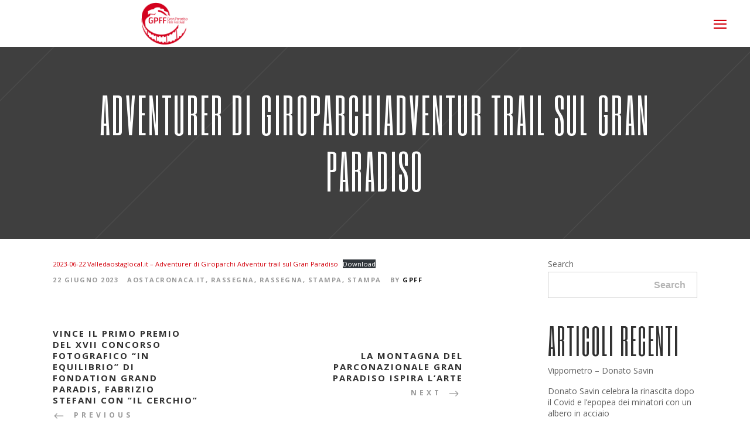

--- FILE ---
content_type: text/html; charset=UTF-8
request_url: https://www.gpff.it/adventurer-di-giroparchiadventur-trail-sul-gran-paradiso/
body_size: 16164
content:
<!DOCTYPE html>
<html lang="it-IT">
<head>
    	
        <meta charset="UTF-8"/>
        <meta name="format-detection" content="telephone=no">
        <link rel="profile" href="http://gmpg.org/xfn/11"/>
        <link rel="pingback" href="https://www.gpff.it/xmlrpc.php"/>

                <meta name="viewport" content="width=device-width,initial-scale=1,user-scalable=no">
        
	<title>Adventurer di GiroparchiAdventur trail sul Gran Paradiso &#8211; Gran Paradiso Film Festival</title>
<script type="application/javascript">var edgtCoreAjaxUrl = "https://www.gpff.it/wp-admin/admin-ajax.php"</script><script type="application/javascript">var EdgefAjaxUrl = "https://www.gpff.it/wp-admin/admin-ajax.php"</script><meta name='robots' content='max-image-preview:large' />
<link rel="alternate" hreflang="it" href="https://www.gpff.it/adventurer-di-giroparchiadventur-trail-sul-gran-paradiso/" />
<link rel="alternate" hreflang="x-default" href="https://www.gpff.it/adventurer-di-giroparchiadventur-trail-sul-gran-paradiso/" />
<link rel='dns-prefetch' href='//fonts.googleapis.com' />
<link rel="alternate" type="application/rss+xml" title="Gran Paradiso Film Festival &raquo; Feed" href="https://www.gpff.it/feed/" />
<link rel="alternate" type="application/rss+xml" title="Gran Paradiso Film Festival &raquo; Feed dei commenti" href="https://www.gpff.it/comments/feed/" />
<link rel="alternate" type="application/rss+xml" title="Gran Paradiso Film Festival &raquo; Adventurer di GiroparchiAdventur trail sul Gran Paradiso Feed dei commenti" href="https://www.gpff.it/adventurer-di-giroparchiadventur-trail-sul-gran-paradiso/feed/" />
<link rel="alternate" title="oEmbed (JSON)" type="application/json+oembed" href="https://www.gpff.it/wp-json/oembed/1.0/embed?url=https%3A%2F%2Fwww.gpff.it%2Fadventurer-di-giroparchiadventur-trail-sul-gran-paradiso%2F" />
<link rel="alternate" title="oEmbed (XML)" type="text/xml+oembed" href="https://www.gpff.it/wp-json/oembed/1.0/embed?url=https%3A%2F%2Fwww.gpff.it%2Fadventurer-di-giroparchiadventur-trail-sul-gran-paradiso%2F&#038;format=xml" />
<style id='wp-img-auto-sizes-contain-inline-css' type='text/css'>
img:is([sizes=auto i],[sizes^="auto," i]){contain-intrinsic-size:3000px 1500px}
/*# sourceURL=wp-img-auto-sizes-contain-inline-css */
</style>
<style id='wp-emoji-styles-inline-css' type='text/css'>

	img.wp-smiley, img.emoji {
		display: inline !important;
		border: none !important;
		box-shadow: none !important;
		height: 1em !important;
		width: 1em !important;
		margin: 0 0.07em !important;
		vertical-align: -0.1em !important;
		background: none !important;
		padding: 0 !important;
	}
/*# sourceURL=wp-emoji-styles-inline-css */
</style>
<link rel='stylesheet' id='wp-block-library-css' href='https://www.gpff.it/wp-includes/css/dist/block-library/style.min.css?ver=6.9' type='text/css' media='all' />
<style id='wp-block-file-inline-css' type='text/css'>
.wp-block-file{box-sizing:border-box}.wp-block-file:not(.wp-element-button){font-size:.8em}.wp-block-file.aligncenter{text-align:center}.wp-block-file.alignright{text-align:right}.wp-block-file *+.wp-block-file__button{margin-left:.75em}:where(.wp-block-file){margin-bottom:1.5em}.wp-block-file__embed{margin-bottom:1em}:where(.wp-block-file__button){border-radius:2em;display:inline-block;padding:.5em 1em}:where(.wp-block-file__button):where(a):active,:where(.wp-block-file__button):where(a):focus,:where(.wp-block-file__button):where(a):hover,:where(.wp-block-file__button):where(a):visited{box-shadow:none;color:#fff;opacity:.85;text-decoration:none}
/*# sourceURL=https://www.gpff.it/wp-includes/blocks/file/style.min.css */
</style>
<style id='wp-block-heading-inline-css' type='text/css'>
h1:where(.wp-block-heading).has-background,h2:where(.wp-block-heading).has-background,h3:where(.wp-block-heading).has-background,h4:where(.wp-block-heading).has-background,h5:where(.wp-block-heading).has-background,h6:where(.wp-block-heading).has-background{padding:1.25em 2.375em}h1.has-text-align-left[style*=writing-mode]:where([style*=vertical-lr]),h1.has-text-align-right[style*=writing-mode]:where([style*=vertical-rl]),h2.has-text-align-left[style*=writing-mode]:where([style*=vertical-lr]),h2.has-text-align-right[style*=writing-mode]:where([style*=vertical-rl]),h3.has-text-align-left[style*=writing-mode]:where([style*=vertical-lr]),h3.has-text-align-right[style*=writing-mode]:where([style*=vertical-rl]),h4.has-text-align-left[style*=writing-mode]:where([style*=vertical-lr]),h4.has-text-align-right[style*=writing-mode]:where([style*=vertical-rl]),h5.has-text-align-left[style*=writing-mode]:where([style*=vertical-lr]),h5.has-text-align-right[style*=writing-mode]:where([style*=vertical-rl]),h6.has-text-align-left[style*=writing-mode]:where([style*=vertical-lr]),h6.has-text-align-right[style*=writing-mode]:where([style*=vertical-rl]){rotate:180deg}
/*# sourceURL=https://www.gpff.it/wp-includes/blocks/heading/style.min.css */
</style>
<style id='wp-block-latest-comments-inline-css' type='text/css'>
ol.wp-block-latest-comments{box-sizing:border-box;margin-left:0}:where(.wp-block-latest-comments:not([style*=line-height] .wp-block-latest-comments__comment)){line-height:1.1}:where(.wp-block-latest-comments:not([style*=line-height] .wp-block-latest-comments__comment-excerpt p)){line-height:1.8}.has-dates :where(.wp-block-latest-comments:not([style*=line-height])),.has-excerpts :where(.wp-block-latest-comments:not([style*=line-height])){line-height:1.5}.wp-block-latest-comments .wp-block-latest-comments{padding-left:0}.wp-block-latest-comments__comment{list-style:none;margin-bottom:1em}.has-avatars .wp-block-latest-comments__comment{list-style:none;min-height:2.25em}.has-avatars .wp-block-latest-comments__comment .wp-block-latest-comments__comment-excerpt,.has-avatars .wp-block-latest-comments__comment .wp-block-latest-comments__comment-meta{margin-left:3.25em}.wp-block-latest-comments__comment-excerpt p{font-size:.875em;margin:.36em 0 1.4em}.wp-block-latest-comments__comment-date{display:block;font-size:.75em}.wp-block-latest-comments .avatar,.wp-block-latest-comments__comment-avatar{border-radius:1.5em;display:block;float:left;height:2.5em;margin-right:.75em;width:2.5em}.wp-block-latest-comments[class*=-font-size] a,.wp-block-latest-comments[style*=font-size] a{font-size:inherit}
/*# sourceURL=https://www.gpff.it/wp-includes/blocks/latest-comments/style.min.css */
</style>
<style id='wp-block-latest-posts-inline-css' type='text/css'>
.wp-block-latest-posts{box-sizing:border-box}.wp-block-latest-posts.alignleft{margin-right:2em}.wp-block-latest-posts.alignright{margin-left:2em}.wp-block-latest-posts.wp-block-latest-posts__list{list-style:none}.wp-block-latest-posts.wp-block-latest-posts__list li{clear:both;overflow-wrap:break-word}.wp-block-latest-posts.is-grid{display:flex;flex-wrap:wrap}.wp-block-latest-posts.is-grid li{margin:0 1.25em 1.25em 0;width:100%}@media (min-width:600px){.wp-block-latest-posts.columns-2 li{width:calc(50% - .625em)}.wp-block-latest-posts.columns-2 li:nth-child(2n){margin-right:0}.wp-block-latest-posts.columns-3 li{width:calc(33.33333% - .83333em)}.wp-block-latest-posts.columns-3 li:nth-child(3n){margin-right:0}.wp-block-latest-posts.columns-4 li{width:calc(25% - .9375em)}.wp-block-latest-posts.columns-4 li:nth-child(4n){margin-right:0}.wp-block-latest-posts.columns-5 li{width:calc(20% - 1em)}.wp-block-latest-posts.columns-5 li:nth-child(5n){margin-right:0}.wp-block-latest-posts.columns-6 li{width:calc(16.66667% - 1.04167em)}.wp-block-latest-posts.columns-6 li:nth-child(6n){margin-right:0}}:root :where(.wp-block-latest-posts.is-grid){padding:0}:root :where(.wp-block-latest-posts.wp-block-latest-posts__list){padding-left:0}.wp-block-latest-posts__post-author,.wp-block-latest-posts__post-date{display:block;font-size:.8125em}.wp-block-latest-posts__post-excerpt,.wp-block-latest-posts__post-full-content{margin-bottom:1em;margin-top:.5em}.wp-block-latest-posts__featured-image a{display:inline-block}.wp-block-latest-posts__featured-image img{height:auto;max-width:100%;width:auto}.wp-block-latest-posts__featured-image.alignleft{float:left;margin-right:1em}.wp-block-latest-posts__featured-image.alignright{float:right;margin-left:1em}.wp-block-latest-posts__featured-image.aligncenter{margin-bottom:1em;text-align:center}
/*# sourceURL=https://www.gpff.it/wp-includes/blocks/latest-posts/style.min.css */
</style>
<style id='wp-block-search-inline-css' type='text/css'>
.wp-block-search__button{margin-left:10px;word-break:normal}.wp-block-search__button.has-icon{line-height:0}.wp-block-search__button svg{height:1.25em;min-height:24px;min-width:24px;width:1.25em;fill:currentColor;vertical-align:text-bottom}:where(.wp-block-search__button){border:1px solid #ccc;padding:6px 10px}.wp-block-search__inside-wrapper{display:flex;flex:auto;flex-wrap:nowrap;max-width:100%}.wp-block-search__label{width:100%}.wp-block-search.wp-block-search__button-only .wp-block-search__button{box-sizing:border-box;display:flex;flex-shrink:0;justify-content:center;margin-left:0;max-width:100%}.wp-block-search.wp-block-search__button-only .wp-block-search__inside-wrapper{min-width:0!important;transition-property:width}.wp-block-search.wp-block-search__button-only .wp-block-search__input{flex-basis:100%;transition-duration:.3s}.wp-block-search.wp-block-search__button-only.wp-block-search__searchfield-hidden,.wp-block-search.wp-block-search__button-only.wp-block-search__searchfield-hidden .wp-block-search__inside-wrapper{overflow:hidden}.wp-block-search.wp-block-search__button-only.wp-block-search__searchfield-hidden .wp-block-search__input{border-left-width:0!important;border-right-width:0!important;flex-basis:0;flex-grow:0;margin:0;min-width:0!important;padding-left:0!important;padding-right:0!important;width:0!important}:where(.wp-block-search__input){appearance:none;border:1px solid #949494;flex-grow:1;font-family:inherit;font-size:inherit;font-style:inherit;font-weight:inherit;letter-spacing:inherit;line-height:inherit;margin-left:0;margin-right:0;min-width:3rem;padding:8px;text-decoration:unset!important;text-transform:inherit}:where(.wp-block-search__button-inside .wp-block-search__inside-wrapper){background-color:#fff;border:1px solid #949494;box-sizing:border-box;padding:4px}:where(.wp-block-search__button-inside .wp-block-search__inside-wrapper) .wp-block-search__input{border:none;border-radius:0;padding:0 4px}:where(.wp-block-search__button-inside .wp-block-search__inside-wrapper) .wp-block-search__input:focus{outline:none}:where(.wp-block-search__button-inside .wp-block-search__inside-wrapper) :where(.wp-block-search__button){padding:4px 8px}.wp-block-search.aligncenter .wp-block-search__inside-wrapper{margin:auto}.wp-block[data-align=right] .wp-block-search.wp-block-search__button-only .wp-block-search__inside-wrapper{float:right}
/*# sourceURL=https://www.gpff.it/wp-includes/blocks/search/style.min.css */
</style>
<style id='wp-block-group-inline-css' type='text/css'>
.wp-block-group{box-sizing:border-box}:where(.wp-block-group.wp-block-group-is-layout-constrained){position:relative}
/*# sourceURL=https://www.gpff.it/wp-includes/blocks/group/style.min.css */
</style>
<style id='wp-block-paragraph-inline-css' type='text/css'>
.is-small-text{font-size:.875em}.is-regular-text{font-size:1em}.is-large-text{font-size:2.25em}.is-larger-text{font-size:3em}.has-drop-cap:not(:focus):first-letter{float:left;font-size:8.4em;font-style:normal;font-weight:100;line-height:.68;margin:.05em .1em 0 0;text-transform:uppercase}body.rtl .has-drop-cap:not(:focus):first-letter{float:none;margin-left:.1em}p.has-drop-cap.has-background{overflow:hidden}:root :where(p.has-background){padding:1.25em 2.375em}:where(p.has-text-color:not(.has-link-color)) a{color:inherit}p.has-text-align-left[style*="writing-mode:vertical-lr"],p.has-text-align-right[style*="writing-mode:vertical-rl"]{rotate:180deg}
/*# sourceURL=https://www.gpff.it/wp-includes/blocks/paragraph/style.min.css */
</style>
<style id='global-styles-inline-css' type='text/css'>
:root{--wp--preset--aspect-ratio--square: 1;--wp--preset--aspect-ratio--4-3: 4/3;--wp--preset--aspect-ratio--3-4: 3/4;--wp--preset--aspect-ratio--3-2: 3/2;--wp--preset--aspect-ratio--2-3: 2/3;--wp--preset--aspect-ratio--16-9: 16/9;--wp--preset--aspect-ratio--9-16: 9/16;--wp--preset--color--black: #000000;--wp--preset--color--cyan-bluish-gray: #abb8c3;--wp--preset--color--white: #ffffff;--wp--preset--color--pale-pink: #f78da7;--wp--preset--color--vivid-red: #cf2e2e;--wp--preset--color--luminous-vivid-orange: #ff6900;--wp--preset--color--luminous-vivid-amber: #fcb900;--wp--preset--color--light-green-cyan: #7bdcb5;--wp--preset--color--vivid-green-cyan: #00d084;--wp--preset--color--pale-cyan-blue: #8ed1fc;--wp--preset--color--vivid-cyan-blue: #0693e3;--wp--preset--color--vivid-purple: #9b51e0;--wp--preset--gradient--vivid-cyan-blue-to-vivid-purple: linear-gradient(135deg,rgb(6,147,227) 0%,rgb(155,81,224) 100%);--wp--preset--gradient--light-green-cyan-to-vivid-green-cyan: linear-gradient(135deg,rgb(122,220,180) 0%,rgb(0,208,130) 100%);--wp--preset--gradient--luminous-vivid-amber-to-luminous-vivid-orange: linear-gradient(135deg,rgb(252,185,0) 0%,rgb(255,105,0) 100%);--wp--preset--gradient--luminous-vivid-orange-to-vivid-red: linear-gradient(135deg,rgb(255,105,0) 0%,rgb(207,46,46) 100%);--wp--preset--gradient--very-light-gray-to-cyan-bluish-gray: linear-gradient(135deg,rgb(238,238,238) 0%,rgb(169,184,195) 100%);--wp--preset--gradient--cool-to-warm-spectrum: linear-gradient(135deg,rgb(74,234,220) 0%,rgb(151,120,209) 20%,rgb(207,42,186) 40%,rgb(238,44,130) 60%,rgb(251,105,98) 80%,rgb(254,248,76) 100%);--wp--preset--gradient--blush-light-purple: linear-gradient(135deg,rgb(255,206,236) 0%,rgb(152,150,240) 100%);--wp--preset--gradient--blush-bordeaux: linear-gradient(135deg,rgb(254,205,165) 0%,rgb(254,45,45) 50%,rgb(107,0,62) 100%);--wp--preset--gradient--luminous-dusk: linear-gradient(135deg,rgb(255,203,112) 0%,rgb(199,81,192) 50%,rgb(65,88,208) 100%);--wp--preset--gradient--pale-ocean: linear-gradient(135deg,rgb(255,245,203) 0%,rgb(182,227,212) 50%,rgb(51,167,181) 100%);--wp--preset--gradient--electric-grass: linear-gradient(135deg,rgb(202,248,128) 0%,rgb(113,206,126) 100%);--wp--preset--gradient--midnight: linear-gradient(135deg,rgb(2,3,129) 0%,rgb(40,116,252) 100%);--wp--preset--font-size--small: 13px;--wp--preset--font-size--medium: 20px;--wp--preset--font-size--large: 36px;--wp--preset--font-size--x-large: 42px;--wp--preset--spacing--20: 0.44rem;--wp--preset--spacing--30: 0.67rem;--wp--preset--spacing--40: 1rem;--wp--preset--spacing--50: 1.5rem;--wp--preset--spacing--60: 2.25rem;--wp--preset--spacing--70: 3.38rem;--wp--preset--spacing--80: 5.06rem;--wp--preset--shadow--natural: 6px 6px 9px rgba(0, 0, 0, 0.2);--wp--preset--shadow--deep: 12px 12px 50px rgba(0, 0, 0, 0.4);--wp--preset--shadow--sharp: 6px 6px 0px rgba(0, 0, 0, 0.2);--wp--preset--shadow--outlined: 6px 6px 0px -3px rgb(255, 255, 255), 6px 6px rgb(0, 0, 0);--wp--preset--shadow--crisp: 6px 6px 0px rgb(0, 0, 0);}:where(.is-layout-flex){gap: 0.5em;}:where(.is-layout-grid){gap: 0.5em;}body .is-layout-flex{display: flex;}.is-layout-flex{flex-wrap: wrap;align-items: center;}.is-layout-flex > :is(*, div){margin: 0;}body .is-layout-grid{display: grid;}.is-layout-grid > :is(*, div){margin: 0;}:where(.wp-block-columns.is-layout-flex){gap: 2em;}:where(.wp-block-columns.is-layout-grid){gap: 2em;}:where(.wp-block-post-template.is-layout-flex){gap: 1.25em;}:where(.wp-block-post-template.is-layout-grid){gap: 1.25em;}.has-black-color{color: var(--wp--preset--color--black) !important;}.has-cyan-bluish-gray-color{color: var(--wp--preset--color--cyan-bluish-gray) !important;}.has-white-color{color: var(--wp--preset--color--white) !important;}.has-pale-pink-color{color: var(--wp--preset--color--pale-pink) !important;}.has-vivid-red-color{color: var(--wp--preset--color--vivid-red) !important;}.has-luminous-vivid-orange-color{color: var(--wp--preset--color--luminous-vivid-orange) !important;}.has-luminous-vivid-amber-color{color: var(--wp--preset--color--luminous-vivid-amber) !important;}.has-light-green-cyan-color{color: var(--wp--preset--color--light-green-cyan) !important;}.has-vivid-green-cyan-color{color: var(--wp--preset--color--vivid-green-cyan) !important;}.has-pale-cyan-blue-color{color: var(--wp--preset--color--pale-cyan-blue) !important;}.has-vivid-cyan-blue-color{color: var(--wp--preset--color--vivid-cyan-blue) !important;}.has-vivid-purple-color{color: var(--wp--preset--color--vivid-purple) !important;}.has-black-background-color{background-color: var(--wp--preset--color--black) !important;}.has-cyan-bluish-gray-background-color{background-color: var(--wp--preset--color--cyan-bluish-gray) !important;}.has-white-background-color{background-color: var(--wp--preset--color--white) !important;}.has-pale-pink-background-color{background-color: var(--wp--preset--color--pale-pink) !important;}.has-vivid-red-background-color{background-color: var(--wp--preset--color--vivid-red) !important;}.has-luminous-vivid-orange-background-color{background-color: var(--wp--preset--color--luminous-vivid-orange) !important;}.has-luminous-vivid-amber-background-color{background-color: var(--wp--preset--color--luminous-vivid-amber) !important;}.has-light-green-cyan-background-color{background-color: var(--wp--preset--color--light-green-cyan) !important;}.has-vivid-green-cyan-background-color{background-color: var(--wp--preset--color--vivid-green-cyan) !important;}.has-pale-cyan-blue-background-color{background-color: var(--wp--preset--color--pale-cyan-blue) !important;}.has-vivid-cyan-blue-background-color{background-color: var(--wp--preset--color--vivid-cyan-blue) !important;}.has-vivid-purple-background-color{background-color: var(--wp--preset--color--vivid-purple) !important;}.has-black-border-color{border-color: var(--wp--preset--color--black) !important;}.has-cyan-bluish-gray-border-color{border-color: var(--wp--preset--color--cyan-bluish-gray) !important;}.has-white-border-color{border-color: var(--wp--preset--color--white) !important;}.has-pale-pink-border-color{border-color: var(--wp--preset--color--pale-pink) !important;}.has-vivid-red-border-color{border-color: var(--wp--preset--color--vivid-red) !important;}.has-luminous-vivid-orange-border-color{border-color: var(--wp--preset--color--luminous-vivid-orange) !important;}.has-luminous-vivid-amber-border-color{border-color: var(--wp--preset--color--luminous-vivid-amber) !important;}.has-light-green-cyan-border-color{border-color: var(--wp--preset--color--light-green-cyan) !important;}.has-vivid-green-cyan-border-color{border-color: var(--wp--preset--color--vivid-green-cyan) !important;}.has-pale-cyan-blue-border-color{border-color: var(--wp--preset--color--pale-cyan-blue) !important;}.has-vivid-cyan-blue-border-color{border-color: var(--wp--preset--color--vivid-cyan-blue) !important;}.has-vivid-purple-border-color{border-color: var(--wp--preset--color--vivid-purple) !important;}.has-vivid-cyan-blue-to-vivid-purple-gradient-background{background: var(--wp--preset--gradient--vivid-cyan-blue-to-vivid-purple) !important;}.has-light-green-cyan-to-vivid-green-cyan-gradient-background{background: var(--wp--preset--gradient--light-green-cyan-to-vivid-green-cyan) !important;}.has-luminous-vivid-amber-to-luminous-vivid-orange-gradient-background{background: var(--wp--preset--gradient--luminous-vivid-amber-to-luminous-vivid-orange) !important;}.has-luminous-vivid-orange-to-vivid-red-gradient-background{background: var(--wp--preset--gradient--luminous-vivid-orange-to-vivid-red) !important;}.has-very-light-gray-to-cyan-bluish-gray-gradient-background{background: var(--wp--preset--gradient--very-light-gray-to-cyan-bluish-gray) !important;}.has-cool-to-warm-spectrum-gradient-background{background: var(--wp--preset--gradient--cool-to-warm-spectrum) !important;}.has-blush-light-purple-gradient-background{background: var(--wp--preset--gradient--blush-light-purple) !important;}.has-blush-bordeaux-gradient-background{background: var(--wp--preset--gradient--blush-bordeaux) !important;}.has-luminous-dusk-gradient-background{background: var(--wp--preset--gradient--luminous-dusk) !important;}.has-pale-ocean-gradient-background{background: var(--wp--preset--gradient--pale-ocean) !important;}.has-electric-grass-gradient-background{background: var(--wp--preset--gradient--electric-grass) !important;}.has-midnight-gradient-background{background: var(--wp--preset--gradient--midnight) !important;}.has-small-font-size{font-size: var(--wp--preset--font-size--small) !important;}.has-medium-font-size{font-size: var(--wp--preset--font-size--medium) !important;}.has-large-font-size{font-size: var(--wp--preset--font-size--large) !important;}.has-x-large-font-size{font-size: var(--wp--preset--font-size--x-large) !important;}
/*# sourceURL=global-styles-inline-css */
</style>

<style id='classic-theme-styles-inline-css' type='text/css'>
/*! This file is auto-generated */
.wp-block-button__link{color:#fff;background-color:#32373c;border-radius:9999px;box-shadow:none;text-decoration:none;padding:calc(.667em + 2px) calc(1.333em + 2px);font-size:1.125em}.wp-block-file__button{background:#32373c;color:#fff;text-decoration:none}
/*# sourceURL=/wp-includes/css/classic-themes.min.css */
</style>
<link rel='stylesheet' id='wpml-blocks-css' href='https://www.gpff.it/wp-content/plugins/sitepress-multilingual-cms/dist/css/blocks/styles.css?ver=4.6.4' type='text/css' media='all' />
<link rel='stylesheet' id='silverscreen-edge-default-style-css' href='https://www.gpff.it/wp-content/themes/silverscreen/style.css?ver=6.9' type='text/css' media='all' />
<link rel='stylesheet' id='silverscreen-edge-modules-plugins-css' href='https://www.gpff.it/wp-content/themes/silverscreen/assets/css/plugins.min.css?ver=6.9' type='text/css' media='all' />
<link rel='stylesheet' id='silverscreen-edge-modules-css' href='https://www.gpff.it/wp-content/themes/silverscreen/assets/css/modules.min.css?ver=6.9' type='text/css' media='all' />
<style id='silverscreen-edge-modules-inline-css' type='text/css'>
      
@media only screen and (min-width: 769px) and (max-width: 1024px) {
    .edgtf-custom-footer .edgtf-icon-shortcode {
        display: inline-block;
        width: 25%;
        margin: 0px 0 0px !important
    }
}

@media only screen and (max-width: 768px) and (max-width: 1024px) {
    .edgtf-custom-footer h5{
        text-align:center !important;
    }
}

.tp-caption .tp-videoposter:after {
 
    background-image: url(http://silverscreen.edge-themes.com/wp-content/uploads/2017/05/vimeo-play.png);
    background-position: center center;
    background-repeat: no-repeat;
 
    position: absolute;
    top: 50%;
    left: 50%;
    margin: -22px 0 0 -38px;
 
    content: "";
    width: 76px;
    height: 43px;
 }

/*Modifica Header per rendere centrato il logo*/
.edgtf-position-left {
    width:40% !important;
    margin:auto !important;
    text-align:center !important;
}



/*Modifica per eliminare icona commenti (balloon) nel blog*/
.edgtf-post-info-comments-holder {
    display:none !important;
}

/*Modifica per eliminare icona cuore (like) nel blog*/
.edgtf-like {
    display:none !important;
}

/*Nella home sopra nel video del back stage a destra tolto padding-top che lo spostava in basso*/
.wpb_video_widget.vc_video-aspect-ratio-43 .wpb_video_wrapper {
    padding-top: 1% !important;
}
/*# sourceURL=silverscreen-edge-modules-inline-css */
</style>
<link rel='stylesheet' id='silverscreen-edgtf-font_awesome-css' href='https://www.gpff.it/wp-content/themes/silverscreen/assets/css/font-awesome/css/font-awesome.min.css?ver=6.9' type='text/css' media='all' />
<link rel='stylesheet' id='silverscreen-edgtf-font_elegant-css' href='https://www.gpff.it/wp-content/themes/silverscreen/assets/css/elegant-icons/style.min.css?ver=6.9' type='text/css' media='all' />
<link rel='stylesheet' id='silverscreen-edgtf-ion_icons-css' href='https://www.gpff.it/wp-content/themes/silverscreen/assets/css/ion-icons/css/ionicons.min.css?ver=6.9' type='text/css' media='all' />
<link rel='stylesheet' id='silverscreen-edgtf-linea_icons-css' href='https://www.gpff.it/wp-content/themes/silverscreen/assets/css/linea-icons/style.css?ver=6.9' type='text/css' media='all' />
<link rel='stylesheet' id='silverscreen-edgtf-linear_icons-css' href='https://www.gpff.it/wp-content/themes/silverscreen/assets/css/linear-icons/style.css?ver=6.9' type='text/css' media='all' />
<link rel='stylesheet' id='silverscreen-edgtf-simple_line_icons-css' href='https://www.gpff.it/wp-content/themes/silverscreen/assets/css/simple-line-icons/simple-line-icons.css?ver=6.9' type='text/css' media='all' />
<link rel='stylesheet' id='silverscreen-edgtf-dripicons-css' href='https://www.gpff.it/wp-content/themes/silverscreen/assets/css/dripicons/dripicons.css?ver=6.9' type='text/css' media='all' />
<link rel='stylesheet' id='silverscreen-edgtf-ico_moon-css' href='https://www.gpff.it/wp-content/themes/silverscreen/assets/css/icomoon/css/icomoon.css?ver=6.9' type='text/css' media='all' />
<link rel='stylesheet' id='silverscreen-edge-blog-css' href='https://www.gpff.it/wp-content/themes/silverscreen/assets/css/blog.min.css?ver=6.9' type='text/css' media='all' />
<link rel='stylesheet' id='mediaelement-css' href='https://www.gpff.it/wp-includes/js/mediaelement/mediaelementplayer-legacy.min.css?ver=4.2.17' type='text/css' media='all' />
<link rel='stylesheet' id='wp-mediaelement-css' href='https://www.gpff.it/wp-includes/js/mediaelement/wp-mediaelement.min.css?ver=6.9' type='text/css' media='all' />
<link rel='stylesheet' id='silverscreen-edge-style-dynamic-css' href='https://www.gpff.it/wp-content/themes/silverscreen/assets/css/style_dynamic.css?ver=1694161800' type='text/css' media='all' />
<link rel='stylesheet' id='silverscreen-edge-modules-responsive-css' href='https://www.gpff.it/wp-content/themes/silverscreen/assets/css/modules-responsive.min.css?ver=6.9' type='text/css' media='all' />
<link rel='stylesheet' id='silverscreen-edge-blog-responsive-css' href='https://www.gpff.it/wp-content/themes/silverscreen/assets/css/blog-responsive.min.css?ver=6.9' type='text/css' media='all' />
<link rel='stylesheet' id='silverscreen-edge-style-dynamic-responsive-css' href='https://www.gpff.it/wp-content/themes/silverscreen/assets/css/style_dynamic_responsive.css?ver=1694161800' type='text/css' media='all' />
<link rel='stylesheet' id='js_composer_front-css' href='https://www.gpff.it/wp-content/plugins/js_composer/assets/css/js_composer.min.css?ver=6.10.0' type='text/css' media='all' />
<link rel='stylesheet' id='silverscreen-edge-google-fonts-styles-css' href='https://fonts.googleapis.com/css?family=Open+Sans%3A200%2C300%2C400%2C700%7CSix+Caps%3A200%2C300%2C400%2C700%7CRaleway%3A200%2C300%2C400%2C700&#038;subset=latin-ext&#038;ver=1.0.0' type='text/css' media='all' />
<script type="text/javascript" src="https://www.gpff.it/wp-includes/js/jquery/jquery.min.js?ver=3.7.1" id="jquery-core-js"></script>
<script type="text/javascript" src="https://www.gpff.it/wp-includes/js/jquery/jquery-migrate.min.js?ver=3.4.1" id="jquery-migrate-js"></script>
<script type="text/javascript" id="wpml-cookie-js-extra">
/* <![CDATA[ */
var wpml_cookies = {"wp-wpml_current_language":{"value":"it","expires":1,"path":"/"}};
var wpml_cookies = {"wp-wpml_current_language":{"value":"it","expires":1,"path":"/"}};
//# sourceURL=wpml-cookie-js-extra
/* ]]> */
</script>
<script type="text/javascript" src="https://www.gpff.it/wp-content/plugins/sitepress-multilingual-cms/res/js/cookies/language-cookie.js?ver=4.6.4" id="wpml-cookie-js"></script>
<link rel="https://api.w.org/" href="https://www.gpff.it/wp-json/" /><link rel="alternate" title="JSON" type="application/json" href="https://www.gpff.it/wp-json/wp/v2/posts/28196" /><link rel="EditURI" type="application/rsd+xml" title="RSD" href="https://www.gpff.it/xmlrpc.php?rsd" />
<meta name="generator" content="WordPress 6.9" />
<link rel="canonical" href="https://www.gpff.it/adventurer-di-giroparchiadventur-trail-sul-gran-paradiso/" />
<link rel='shortlink' href='https://www.gpff.it/?p=28196' />
<meta name="generator" content="WPML ver:4.6.4 stt:1,4,27;" />
<meta name="generator" content="Powered by WPBakery Page Builder - drag and drop page builder for WordPress."/>
<meta name="generator" content="Powered by Slider Revolution 6.6.11 - responsive, Mobile-Friendly Slider Plugin for WordPress with comfortable drag and drop interface." />
<link rel="icon" href="https://www.gpff.it/wp-content/uploads/2023/07/cropped-logo-gpff-rosso-32x32.png" sizes="32x32" />
<link rel="icon" href="https://www.gpff.it/wp-content/uploads/2023/07/cropped-logo-gpff-rosso-192x192.png" sizes="192x192" />
<link rel="apple-touch-icon" href="https://www.gpff.it/wp-content/uploads/2023/07/cropped-logo-gpff-rosso-180x180.png" />
<meta name="msapplication-TileImage" content="https://www.gpff.it/wp-content/uploads/2023/07/cropped-logo-gpff-rosso-270x270.png" />
<script>function setREVStartSize(e){
			//window.requestAnimationFrame(function() {
				window.RSIW = window.RSIW===undefined ? window.innerWidth : window.RSIW;
				window.RSIH = window.RSIH===undefined ? window.innerHeight : window.RSIH;
				try {
					var pw = document.getElementById(e.c).parentNode.offsetWidth,
						newh;
					pw = pw===0 || isNaN(pw) || (e.l=="fullwidth" || e.layout=="fullwidth") ? window.RSIW : pw;
					e.tabw = e.tabw===undefined ? 0 : parseInt(e.tabw);
					e.thumbw = e.thumbw===undefined ? 0 : parseInt(e.thumbw);
					e.tabh = e.tabh===undefined ? 0 : parseInt(e.tabh);
					e.thumbh = e.thumbh===undefined ? 0 : parseInt(e.thumbh);
					e.tabhide = e.tabhide===undefined ? 0 : parseInt(e.tabhide);
					e.thumbhide = e.thumbhide===undefined ? 0 : parseInt(e.thumbhide);
					e.mh = e.mh===undefined || e.mh=="" || e.mh==="auto" ? 0 : parseInt(e.mh,0);
					if(e.layout==="fullscreen" || e.l==="fullscreen")
						newh = Math.max(e.mh,window.RSIH);
					else{
						e.gw = Array.isArray(e.gw) ? e.gw : [e.gw];
						for (var i in e.rl) if (e.gw[i]===undefined || e.gw[i]===0) e.gw[i] = e.gw[i-1];
						e.gh = e.el===undefined || e.el==="" || (Array.isArray(e.el) && e.el.length==0)? e.gh : e.el;
						e.gh = Array.isArray(e.gh) ? e.gh : [e.gh];
						for (var i in e.rl) if (e.gh[i]===undefined || e.gh[i]===0) e.gh[i] = e.gh[i-1];
											
						var nl = new Array(e.rl.length),
							ix = 0,
							sl;
						e.tabw = e.tabhide>=pw ? 0 : e.tabw;
						e.thumbw = e.thumbhide>=pw ? 0 : e.thumbw;
						e.tabh = e.tabhide>=pw ? 0 : e.tabh;
						e.thumbh = e.thumbhide>=pw ? 0 : e.thumbh;
						for (var i in e.rl) nl[i] = e.rl[i]<window.RSIW ? 0 : e.rl[i];
						sl = nl[0];
						for (var i in nl) if (sl>nl[i] && nl[i]>0) { sl = nl[i]; ix=i;}
						var m = pw>(e.gw[ix]+e.tabw+e.thumbw) ? 1 : (pw-(e.tabw+e.thumbw)) / (e.gw[ix]);
						newh =  (e.gh[ix] * m) + (e.tabh + e.thumbh);
					}
					var el = document.getElementById(e.c);
					if (el!==null && el) el.style.height = newh+"px";
					el = document.getElementById(e.c+"_wrapper");
					if (el!==null && el) {
						el.style.height = newh+"px";
						el.style.display = "block";
					}
				} catch(e){
					console.log("Failure at Presize of Slider:" + e)
				}
			//});
		  };</script>
<noscript><style> .wpb_animate_when_almost_visible { opacity: 1; }</style></noscript><link rel='stylesheet' id='rs-plugin-settings-css' href='https://www.gpff.it/wp-content/plugins/revslider/public/assets/css/rs6.css?ver=6.6.11' type='text/css' media='all' />
<style id='rs-plugin-settings-inline-css' type='text/css'>
#rs-demo-id {}
/*# sourceURL=rs-plugin-settings-inline-css */
</style>
</head>

<body class="wp-singular post-template-default single single-post postid-28196 single-format-standard wp-theme-silverscreen edgt-core-1.4 silverscreen-ver-1.8  edgtf-blog-installed edgtf-fade-push-text-right edgtf-header-full-screen edgtf-sticky-header-on-scroll-up edgtf-default-mobile-header edgtf-sticky-up-mobile-header edgtf-menu-item-first-level-bg-color edgtf-dropdown-slide-from-bottom wpb-js-composer js-comp-ver-6.10.0 vc_responsive" itemscope itemtype="http://schema.org/WebPage">


<div class="edgtf-wrapper">
	    <div class="edgtf-wrapper-inner">
        
<header class="edgtf-page-header">
    	<div class="edgtf-menu-area" style=";">
        			            <div class="edgtf-vertical-align-containers">
                <div class="edgtf-position-left">
                    <div class="edgtf-position-left-inner">
                        
<div class="edgtf-logo-wrapper">
    <a href="https://www.gpff.it/" style="height: 77px;">
        <img class="edgtf-normal-logo" src="https://www.gpff.it/wp-content/uploads/2023/06/GPFF-logo.png" alt="logo"/>
        <img class="edgtf-dark-logo" src="https://www.gpff.it/wp-content/uploads/2023/06/GPFF-logo.png" alt="dark logoo"/>        <img class="edgtf-light-logo" src="https://www.gpff.it/wp-content/uploads/2023/06/GPFF-logo.png" alt="light logo"/>    </a>
</div>

                    </div>
                </div>
                <div class="edgtf-position-right">
                    <div class="edgtf-position-right-inner">
                        <a href="javascript:void(0)" class="edgtf-fullscreen-menu-opener large">
	<span class="edgtf-fullscreen-menu-opener-inner">
		<span class="edgtf-fullscreen-icon ion-navicon"></span>
		<span class="edgtf-fullscreen-icon-close ion-close"></span>
	</span>
</a>
                    </div>
                </div>
            </div>
            </div>
        
<div class="edgtf-sticky-header">
        <div class="edgtf-sticky-holder">
                <div class=" edgtf-vertical-align-containers">
                <div class="edgtf-position-left">
                    <div class="edgtf-position-left-inner">
                        
<div class="edgtf-logo-wrapper">
    <a href="https://www.gpff.it/" style="height: 77px;">
        <img class="edgtf-normal-logo" src="https://www.gpff.it/wp-content/uploads/2023/06/GPFF-logo.png" alt="logo"/>
        <img class="edgtf-dark-logo" src="https://www.gpff.it/wp-content/uploads/2023/06/GPFF-logo.png" alt="dark logoo"/>        <img class="edgtf-light-logo" src="https://www.gpff.it/wp-content/uploads/2023/06/GPFF-logo.png" alt="light logo"/>    </a>
</div>

                    </div>
                </div>
                <div class="edgtf-position-right">
                    <div class="edgtf-position-right-inner">
                        <a href="javascript:void(0)" class="edgtf-fullscreen-menu-opener large">
	<span class="edgtf-fullscreen-menu-opener-inner">
		<span class="edgtf-fullscreen-icon ion-navicon"></span>
		<span class="edgtf-fullscreen-icon-close ion-close"></span>
	</span>
</a>
                    </div>
                </div>
            </div>
                </div>
</div>

</header>


<header class="edgtf-mobile-header">
    <div class="edgtf-mobile-header-inner">
                <div class="edgtf-mobile-header-holder">
            <div class="edgtf-grid">
                <div class="edgtf-vertical-align-containers">
                                            <div class="edgtf-mobile-menu-opener">
                            <a href="javascript:void(0)">
                    <span class="edgtf-mobile-opener-icon-holder">
                        <i class="edgtf-icon-font-awesome fa fa-bars " ></i>                    </span>
                            </a>
                        </div>
                                                                <div class="edgtf-position-center">
                            <div class="edgtf-position-center-inner">
                                
<div class="edgtf-mobile-logo-wrapper">
    <a href="https://www.gpff.it/" style="height: 77px">
        <img src="https://www.gpff.it/wp-content/uploads/2023/06/GPFF-logo.png" alt="mobile logo"/>
    </a>
</div>

                            </div>
                        </div>
                                        <div class="edgtf-position-right">
                        <div class="edgtf-position-right-inner">
                                                    </div>
                    </div>
                </div> <!-- close .edgtf-vertical-align-containers -->
            </div>
        </div>
        
<nav class="edgtf-mobile-nav" role="navigation" aria-label="Mobile Menu">

    <div class="edgtf-grid">
	    <ul id="menu-principale-it" class=""><li id="mobile-menu-item-27411" class="menu-item menu-item-type-custom menu-item-object-custom menu-item-has-children  edgtf-has-sub"><a href="#" class=""><span>GPFF</span></a><span class="mobile_arrow"><i class="edgtf-sub-arrow fa fa-angle-right"></i><i class="fa fa-angle-down"></i></span>
<ul class="sub_menu">
	<li id="mobile-menu-item-27412" class="menu-item menu-item-type-post_type menu-item-object-page "><a href="https://www.gpff.it/chi-siamo/" class=""><span>Chi siamo</span></a></li>
	<li id="mobile-menu-item-27530" class="menu-item menu-item-type-post_type menu-item-object-page "><a href="https://www.gpff.it/il-festival/" class=""><span>Il Festival</span></a></li>
	<li id="mobile-menu-item-27988" class="menu-item menu-item-type-post_type menu-item-object-page "><a href="https://www.gpff.it/sfoglia-il-catalogo-del-28-gpff/" class=""><span>Sfoglia il catalogo del 28° GPFF</span></a></li>
	<li id="mobile-menu-item-27985" class="menu-item menu-item-type-post_type menu-item-object-page "></li>
	<li id="mobile-menu-item-28478" class="menu-item menu-item-type-post_type menu-item-object-page "><a href="https://www.gpff.it/27-gpff-in-mostra/" class=""><span>28° GPFF in mostra</span></a></li>
	<li id="mobile-menu-item-28666" class="menu-item menu-item-type-post_type menu-item-object-page "></li>
	<li id="mobile-menu-item-27946" class="menu-item menu-item-type-post_type menu-item-object-page "><a href="https://www.gpff.it/giuria_tecnica_28gpff/" class=""><span>Giuria tecnica 28° GPFF</span></a></li>
	<li id="mobile-menu-item-36487" class="menu-item menu-item-type-post_type menu-item-object-page "></li>
	<li id="mobile-menu-item-40717" class="menu-item menu-item-type-post_type menu-item-object-page "></li>
	<li id="mobile-menu-item-40720" class="menu-item menu-item-type-post_type menu-item-object-page "></li>
	<li id="mobile-menu-item-27419" class="menu-item menu-item-type-post_type menu-item-object-page "><a href="https://www.gpff.it/gran-paradiso-ambassador/" class=""><span>Gran Paradiso Ambassador</span></a></li>
	<li id="mobile-menu-item-27418" class="menu-item menu-item-type-post_type menu-item-object-page "><a href="https://www.gpff.it/i-personaggi-incontrati/" class=""><span>I personaggi incontrati</span></a></li>
	<li id="mobile-menu-item-36090" class="menu-item menu-item-type-custom menu-item-object-custom menu-item-has-children  edgtf-has-sub"><a href="#" class=""><span>Edizioni precedenti</span></a><span class="mobile_arrow"><i class="edgtf-sub-arrow fa fa-angle-right"></i><i class="fa fa-angle-down"></i></span>
	<ul class="sub_menu">
		<li id="mobile-menu-item-36096" class="menu-item menu-item-type-custom menu-item-object-custom "></li>
		<li id="mobile-menu-item-36094" class="menu-item menu-item-type-custom menu-item-object-custom "><a href="http://24.gpff.it" class=""><span>2021</span></a></li>
		<li id="mobile-menu-item-36093" class="menu-item menu-item-type-custom menu-item-object-custom "></li>
		<li id="mobile-menu-item-36091" class="menu-item menu-item-type-custom menu-item-object-custom "><a href="http://26.gpff.it" class=""><span>2023</span></a></li>
		<li id="mobile-menu-item-39072" class="menu-item menu-item-type-custom menu-item-object-custom "><a href="https://27.gpff.it" class=""><span>2024</span></a></li>
		<li id="mobile-menu-item-42743" class="menu-item menu-item-type-custom menu-item-object-custom "><a href="https://www.28.gpff.it" class=""><span>2025</span></a></li>
	</ul>
</li>
	<li id="mobile-menu-item-39154" class="menu-item menu-item-type-post_type menu-item-object-page "><a href="https://www.gpff.it/albo-doro/" class=""><span>Albo d’oro</span></a></li>
	<li id="mobile-menu-item-27414" class="menu-item menu-item-type-post_type menu-item-object-page "></li>
	<li id="mobile-menu-item-27417" class="menu-item menu-item-type-post_type menu-item-object-page "></li>
</ul>
</li>
<li id="mobile-menu-item-42758" class="menu-item menu-item-type-post_type menu-item-object-page "><a href="https://www.gpff.it/call-for-entries-2026/" class=""><span>CALL FOR ENTRIES 2026</span></a></li>
<li id="mobile-menu-item-27421" class="menu-item menu-item-type-custom menu-item-object-custom menu-item-has-children  edgtf-has-sub"><a href="#" class=""><span>FILM</span></a><span class="mobile_arrow"><i class="edgtf-sub-arrow fa fa-angle-right"></i><i class="fa fa-angle-down"></i></span>
<ul class="sub_menu">
	<li id="mobile-menu-item-27987" class="menu-item menu-item-type-post_type menu-item-object-page "><a href="https://www.gpff.it/concorso-internazionale-28-gpff/" class=""><span>Concorso Internazionale 28° GPFF</span></a></li>
	<li id="mobile-menu-item-27986" class="menu-item menu-item-type-post_type menu-item-object-page "><a href="https://www.gpff.it/cortonatura-28-gpff/" class=""><span>CortoNatura 28° GPFF</span></a></li>
	<li id="mobile-menu-item-36628" class="menu-item menu-item-type-post_type menu-item-object-page "><a href="https://www.gpff.it/votazioni-28-gpff/" class=""><span>Votazioni</span></a></li>
	<li id="mobile-menu-item-37395" class="menu-item menu-item-type-post_type menu-item-object-page "><a href="https://www.gpff.it/gpff_awards/" class=""><span>GPFF Awards</span></a></li>
</ul>
</li>
<li id="mobile-menu-item-27423" class="menu-item menu-item-type-custom menu-item-object-custom menu-item-has-children  edgtf-has-sub"><a href="#" class=""><span>COMMUNITY</span></a><span class="mobile_arrow"><i class="edgtf-sub-arrow fa fa-angle-right"></i><i class="fa fa-angle-down"></i></span>
<ul class="sub_menu">
	<li id="mobile-menu-item-28340" class="menu-item menu-item-type-post_type menu-item-object-page "><a href="https://www.gpff.it/questionario_gradimento_28gpff/" class=""><span>Questionario di gradimento</span></a></li>
	<li id="mobile-menu-item-27425" class="menu-item menu-item-type-post_type menu-item-object-page "><a href="https://www.gpff.it/le-vostre-foto-instagram/" class=""><span>Le vostre foto</span></a></li>
</ul>
</li>
<li id="mobile-menu-item-27427" class="menu-item menu-item-type-post_type menu-item-object-page "><a href="https://www.gpff.it/blog-standard-right-sidebar/" class=""><span>NEWS</span></a></li>
<li id="mobile-menu-item-27428" class="menu-item menu-item-type-custom menu-item-object-custom menu-item-has-children  edgtf-has-sub"><a href="#" class=""><span>TERRITORIO</span></a><span class="mobile_arrow"><i class="edgtf-sub-arrow fa fa-angle-right"></i><i class="fa fa-angle-down"></i></span>
<ul class="sub_menu">
	<li id="mobile-menu-item-27429" class="menu-item menu-item-type-post_type menu-item-object-page "><a href="https://www.gpff.it/ospitalita-2/" class=""><span>Ospitalità</span></a></li>
	<li id="mobile-menu-item-27430" class="menu-item menu-item-type-post_type menu-item-object-page "><a href="https://www.gpff.it/come-raggiungerci-2/" class=""><span>Come raggiungerci</span></a></li>
	<li id="mobile-menu-item-27431" class="menu-item menu-item-type-post_type menu-item-object-page "><a href="https://www.gpff.it/contact-us/" class=""><span>Contattaci</span></a></li>
</ul>
</li>
<li id="mobile-menu-item-27432" class="menu-item menu-item-type-custom menu-item-object-custom menu-item-has-children  edgtf-has-sub"><a href="#" class=""><span>GALLERY</span></a><span class="mobile_arrow"><i class="edgtf-sub-arrow fa fa-angle-right"></i><i class="fa fa-angle-down"></i></span>
<ul class="sub_menu">
	<li id="mobile-menu-item-40165" class="menu-item menu-item-type-post_type menu-item-object-page "><a href="https://www.gpff.it/photogallery-28-gpff/" class=""><span>Photogallery</span></a></li>
	<li id="mobile-menu-item-43241" class="menu-item menu-item-type-custom menu-item-object-custom "><a href="https://www.youtube.com/watch?v=2SeU3jLPlAg&#038;list=PLB7gZdl_m_XOeWhsaFF6BPIqv_NXF1K17" class=""><span>Videogallery</span></a></li>
</ul>
</li>
<li id="mobile-menu-item-27433" class="menu-item menu-item-type-custom menu-item-object-custom menu-item-has-children  edgtf-has-sub"><a href="#" class=""><span>RASSEGNA</span></a><span class="mobile_arrow"><i class="edgtf-sub-arrow fa fa-angle-right"></i><i class="fa fa-angle-down"></i></span>
<ul class="sub_menu">
	<li id="mobile-menu-item-27435" class="menu-item menu-item-type-custom menu-item-object-custom "><a href="https://www.gpff.it/category/rassegna/audio" class=""><span>Audio</span></a></li>
	<li id="mobile-menu-item-27436" class="menu-item menu-item-type-custom menu-item-object-custom "><a href="https://www.gpff.it/category/rassegna/stampa" class=""><span>Stampa</span></a></li>
	<li id="mobile-menu-item-27437" class="menu-item menu-item-type-custom menu-item-object-custom "><a href="https://www.gpff.it/category/rassegna/video" class=""><span>Video</span></a></li>
	<li id="mobile-menu-item-27438" class="menu-item menu-item-type-custom menu-item-object-custom "><a href="https://www.gpff.it/category/rassegna/web" class=""><span>Web</span></a></li>
</ul>
</li>
<li id="mobile-menu-item-wpml-ls-197-en" class="menu-item wpml-ls-slot-197 wpml-ls-item wpml-ls-item-en wpml-ls-menu-item wpml-ls-first-item menu-item-type-wpml_ls_menu_item menu-item-object-wpml_ls_menu_item "><a href="https://www.gpff.it/?lang=en" class=""><span><img
            class="wpml-ls-flag"
            src="https://www.gpff.it/wp-content/plugins/sitepress-multilingual-cms/res/flags/en.png"
            alt="Inglese"
            
            
    /></span></a></li>
<li id="mobile-menu-item-wpml-ls-197-it" class="menu-item wpml-ls-slot-197 wpml-ls-item wpml-ls-item-it wpml-ls-current-language wpml-ls-menu-item menu-item-type-wpml_ls_menu_item menu-item-object-wpml_ls_menu_item "><a href="https://www.gpff.it/adventurer-di-giroparchiadventur-trail-sul-gran-paradiso/" class=""><span><img
            class="wpml-ls-flag"
            src="https://www.gpff.it/wp-content/plugins/sitepress-multilingual-cms/res/flags/it.png"
            alt="Italiano"
            
            
    /></span></a></li>
<li id="mobile-menu-item-wpml-ls-197-fr" class="menu-item wpml-ls-slot-197 wpml-ls-item wpml-ls-item-fr wpml-ls-menu-item wpml-ls-last-item menu-item-type-wpml_ls_menu_item menu-item-object-wpml_ls_menu_item "><a href="https://www.gpff.it/?lang=fr" class=""><span><img
            class="wpml-ls-flag"
            src="https://www.gpff.it/wp-content/plugins/sitepress-multilingual-cms/res/flags/fr.png"
            alt="Francese"
            
            
    /></span></a></li>
</ul>    </div>
</nav>
    </div>
</header> <!-- close .edgtf-mobile-header -->



                    <a id='edgtf-back-to-top'  href='#'>
                <span class="edgtf-icon-stack">
                     <span aria-hidden="true" class="edgtf-icon-font-elegant arrow_carrot-up  " ></span>                </span>
            </a>
                <div class="edgtf-fullscreen-menu-holder-outer">
	<div class="edgtf-fullscreen-menu-holder">
		<div class="edgtf-fullscreen-menu-holder-inner">
			<nav class="edgtf-fullscreen-menu">
	<ul id="menu-principale-it-1" class=""><li id="popup-menu-item-27411" class="menu-item menu-item-type-custom menu-item-object-custom menu-item-has-children  edgtf-has-sub"><a href="#" class=""><span>GPFF</span></a>
<ul class="sub_menu">
	<li id="popup-menu-item-27412" class="menu-item menu-item-type-post_type menu-item-object-page "><a href="https://www.gpff.it/chi-siamo/" class=""><span>Chi siamo</span></a></li>
	<li id="popup-menu-item-27530" class="menu-item menu-item-type-post_type menu-item-object-page "><a href="https://www.gpff.it/il-festival/" class=""><span>Il Festival</span></a></li>
	<li id="popup-menu-item-27988" class="menu-item menu-item-type-post_type menu-item-object-page "><a href="https://www.gpff.it/sfoglia-il-catalogo-del-28-gpff/" class=""><span>Sfoglia il catalogo del 28° GPFF</span></a></li>
	<li id="popup-menu-item-27985" class="menu-item menu-item-type-post_type menu-item-object-page "></li>
	<li id="popup-menu-item-28478" class="menu-item menu-item-type-post_type menu-item-object-page "><a href="https://www.gpff.it/27-gpff-in-mostra/" class=""><span>28° GPFF in mostra</span></a></li>
	<li id="popup-menu-item-28666" class="menu-item menu-item-type-post_type menu-item-object-page "></li>
	<li id="popup-menu-item-27946" class="menu-item menu-item-type-post_type menu-item-object-page "><a href="https://www.gpff.it/giuria_tecnica_28gpff/" class=""><span>Giuria tecnica 28° GPFF</span></a></li>
	<li id="popup-menu-item-36487" class="menu-item menu-item-type-post_type menu-item-object-page "></li>
	<li id="popup-menu-item-40717" class="menu-item menu-item-type-post_type menu-item-object-page "></li>
	<li id="popup-menu-item-40720" class="menu-item menu-item-type-post_type menu-item-object-page "></li>
	<li id="popup-menu-item-27419" class="menu-item menu-item-type-post_type menu-item-object-page "><a href="https://www.gpff.it/gran-paradiso-ambassador/" class=""><span>Gran Paradiso Ambassador</span></a></li>
	<li id="popup-menu-item-27418" class="menu-item menu-item-type-post_type menu-item-object-page "><a href="https://www.gpff.it/i-personaggi-incontrati/" class=""><span>I personaggi incontrati</span></a></li>
	<li id="popup-menu-item-36090" class="menu-item menu-item-type-custom menu-item-object-custom menu-item-has-children  edgtf-has-sub"><a href="#" class=""><span>Edizioni precedenti</span></a>
	<ul class="sub_menu">
		<li id="popup-menu-item-36096" class="menu-item menu-item-type-custom menu-item-object-custom "></li>
		<li id="popup-menu-item-36094" class="menu-item menu-item-type-custom menu-item-object-custom "><a href="http://24.gpff.it" class=""><span>2021</span></a></li>
		<li id="popup-menu-item-36093" class="menu-item menu-item-type-custom menu-item-object-custom "></li>
		<li id="popup-menu-item-36091" class="menu-item menu-item-type-custom menu-item-object-custom "><a href="http://26.gpff.it" class=""><span>2023</span></a></li>
		<li id="popup-menu-item-39072" class="menu-item menu-item-type-custom menu-item-object-custom "><a href="https://27.gpff.it" class=""><span>2024</span></a></li>
		<li id="popup-menu-item-42743" class="menu-item menu-item-type-custom menu-item-object-custom "><a href="https://www.28.gpff.it" class=""><span>2025</span></a></li>
	</ul>
</li>
	<li id="popup-menu-item-39154" class="menu-item menu-item-type-post_type menu-item-object-page "><a href="https://www.gpff.it/albo-doro/" class=""><span>Albo d’oro</span></a></li>
	<li id="popup-menu-item-27414" class="menu-item menu-item-type-post_type menu-item-object-page "></li>
	<li id="popup-menu-item-27417" class="menu-item menu-item-type-post_type menu-item-object-page "></li>
</ul>
</li>
<li id="popup-menu-item-42758" class="menu-item menu-item-type-post_type menu-item-object-page "><a href="https://www.gpff.it/call-for-entries-2026/" class=""><span>CALL FOR ENTRIES 2026</span></a></li>
<li id="popup-menu-item-27421" class="menu-item menu-item-type-custom menu-item-object-custom menu-item-has-children  edgtf-has-sub"><a href="#" class=""><span>FILM</span></a>
<ul class="sub_menu">
	<li id="popup-menu-item-27987" class="menu-item menu-item-type-post_type menu-item-object-page "><a href="https://www.gpff.it/concorso-internazionale-28-gpff/" class=""><span>Concorso Internazionale 28° GPFF</span></a></li>
	<li id="popup-menu-item-27986" class="menu-item menu-item-type-post_type menu-item-object-page "><a href="https://www.gpff.it/cortonatura-28-gpff/" class=""><span>CortoNatura 28° GPFF</span></a></li>
	<li id="popup-menu-item-36628" class="menu-item menu-item-type-post_type menu-item-object-page "><a href="https://www.gpff.it/votazioni-28-gpff/" class=""><span>Votazioni</span></a></li>
	<li id="popup-menu-item-37395" class="menu-item menu-item-type-post_type menu-item-object-page "><a href="https://www.gpff.it/gpff_awards/" class=""><span>GPFF Awards</span></a></li>
</ul>
</li>
<li id="popup-menu-item-27423" class="menu-item menu-item-type-custom menu-item-object-custom menu-item-has-children  edgtf-has-sub"><a href="#" class=""><span>COMMUNITY</span></a>
<ul class="sub_menu">
	<li id="popup-menu-item-28340" class="menu-item menu-item-type-post_type menu-item-object-page "><a href="https://www.gpff.it/questionario_gradimento_28gpff/" class=""><span>Questionario di gradimento</span></a></li>
	<li id="popup-menu-item-27425" class="menu-item menu-item-type-post_type menu-item-object-page "><a href="https://www.gpff.it/le-vostre-foto-instagram/" class=""><span>Le vostre foto</span></a></li>
</ul>
</li>
<li id="popup-menu-item-27427" class="menu-item menu-item-type-post_type menu-item-object-page "><a href="https://www.gpff.it/blog-standard-right-sidebar/" class=""><span>NEWS</span></a></li>
<li id="popup-menu-item-27428" class="menu-item menu-item-type-custom menu-item-object-custom menu-item-has-children  edgtf-has-sub"><a href="#" class=""><span>TERRITORIO</span></a>
<ul class="sub_menu">
	<li id="popup-menu-item-27429" class="menu-item menu-item-type-post_type menu-item-object-page "><a href="https://www.gpff.it/ospitalita-2/" class=""><span>Ospitalità</span></a></li>
	<li id="popup-menu-item-27430" class="menu-item menu-item-type-post_type menu-item-object-page "><a href="https://www.gpff.it/come-raggiungerci-2/" class=""><span>Come raggiungerci</span></a></li>
	<li id="popup-menu-item-27431" class="menu-item menu-item-type-post_type menu-item-object-page "><a href="https://www.gpff.it/contact-us/" class=""><span>Contattaci</span></a></li>
</ul>
</li>
<li id="popup-menu-item-27432" class="menu-item menu-item-type-custom menu-item-object-custom menu-item-has-children  edgtf-has-sub"><a href="#" class=""><span>GALLERY</span></a>
<ul class="sub_menu">
	<li id="popup-menu-item-40165" class="menu-item menu-item-type-post_type menu-item-object-page "><a href="https://www.gpff.it/photogallery-28-gpff/" class=""><span>Photogallery</span></a></li>
	<li id="popup-menu-item-43241" class="menu-item menu-item-type-custom menu-item-object-custom "><a href="https://www.youtube.com/watch?v=2SeU3jLPlAg&#038;list=PLB7gZdl_m_XOeWhsaFF6BPIqv_NXF1K17" class=""><span>Videogallery</span></a></li>
</ul>
</li>
<li id="popup-menu-item-27433" class="menu-item menu-item-type-custom menu-item-object-custom menu-item-has-children  edgtf-has-sub"><a href="#" class=""><span>RASSEGNA</span></a>
<ul class="sub_menu">
	<li id="popup-menu-item-27435" class="menu-item menu-item-type-custom menu-item-object-custom "><a href="https://www.gpff.it/category/rassegna/audio" class=""><span>Audio</span></a></li>
	<li id="popup-menu-item-27436" class="menu-item menu-item-type-custom menu-item-object-custom "><a href="https://www.gpff.it/category/rassegna/stampa" class=""><span>Stampa</span></a></li>
	<li id="popup-menu-item-27437" class="menu-item menu-item-type-custom menu-item-object-custom "><a href="https://www.gpff.it/category/rassegna/video" class=""><span>Video</span></a></li>
	<li id="popup-menu-item-27438" class="menu-item menu-item-type-custom menu-item-object-custom "><a href="https://www.gpff.it/category/rassegna/web" class=""><span>Web</span></a></li>
</ul>
</li>
<li id="popup-menu-item-wpml-ls-197-en" class="menu-item wpml-ls-slot-197 wpml-ls-item wpml-ls-item-en wpml-ls-menu-item wpml-ls-first-item menu-item-type-wpml_ls_menu_item menu-item-object-wpml_ls_menu_item "><a href="https://www.gpff.it/?lang=en" class=""><span><img
            class="wpml-ls-flag"
            src="https://www.gpff.it/wp-content/plugins/sitepress-multilingual-cms/res/flags/en.png"
            alt="Inglese"
            
            
    /></span></a></li>
<li id="popup-menu-item-wpml-ls-197-it" class="menu-item wpml-ls-slot-197 wpml-ls-item wpml-ls-item-it wpml-ls-current-language wpml-ls-menu-item menu-item-type-wpml_ls_menu_item menu-item-object-wpml_ls_menu_item "><a href="https://www.gpff.it/adventurer-di-giroparchiadventur-trail-sul-gran-paradiso/" class=""><span><img
            class="wpml-ls-flag"
            src="https://www.gpff.it/wp-content/plugins/sitepress-multilingual-cms/res/flags/it.png"
            alt="Italiano"
            
            
    /></span></a></li>
<li id="popup-menu-item-wpml-ls-197-fr" class="menu-item wpml-ls-slot-197 wpml-ls-item wpml-ls-item-fr wpml-ls-menu-item wpml-ls-last-item menu-item-type-wpml_ls_menu_item menu-item-object-wpml_ls_menu_item "><a href="https://www.gpff.it/?lang=fr" class=""><span><img
            class="wpml-ls-flag"
            src="https://www.gpff.it/wp-content/plugins/sitepress-multilingual-cms/res/flags/fr.png"
            alt="Francese"
            
            
    /></span></a></li>
</ul></nav>		</div>
	</div>
</div>
        <div class="edgtf-content" >
            <div class="edgtf-content-inner">
    <div class="edgtf-title edgtf-standard-type edgtf-preload-background edgtf-has-background edgtf-content-center-alignment edgtf-title-medium-text-size edgtf-animation-no edgtf-title-image-not-responsive edgtf-title-in-grid" style="height:328px;background-image:url(http://localhost/GPFF/wp-content/uploads/2018/06/GPFF-rosso-news.jpg);" data-height="328" data-background-width=&quot;1920&quot;>
        <div class="edgtf-title-image"><img src="http://localhost/GPFF/wp-content/uploads/2018/06/GPFF-rosso-news.jpg" alt="&nbsp;" /> </div>
        <div class="edgtf-title-holder" style="height:328px;">
            <div class="edgtf-container clearfix">
                <div class="edgtf-container-inner">
                    <div class="edgtf-title-subtitle-holder" style="">
                        <div class="edgtf-title-subtitle-holder-inner">
                                                                                        <h1 ><span>Adventurer di GiroparchiAdventur trail sul Gran Paradiso</span></h1>
                                                                                                                    </div>
                    </div>
                </div>
            </div>
        </div>
    </div>

	<div class="edgtf-container">
				<div class="edgtf-container-inner">
				<div class="edgtf-two-columns-75-25 clearfix">
		<div class="edgtf-column1 edgtf-content-left-from-sidebar">
			<div class="edgtf-column-inner">
				<div class="edgtf-blog-holder edgtf-blog-single">
					<article id="post-28196" class="post-28196 post type-post status-publish format-standard hentry category-aostacronaca-it category-rassegna category-rassegna-it category-stampa category-stampa-it">
    <div class="edgtf-post-content">
                <div class="edgtf-post-text">
            <div class="edgtf-post-text-inner clearfix">
                
                
<div data-wp-interactive="core/file" class="wp-block-file"><object data-wp-bind--hidden="!state.hasPdfPreview" hidden class="wp-block-file__embed" data="https://www.gpff.it/wp-content/uploads/2023/07/2023-06-22-Valledaostaglocal.it-Adventurer-di-Giroparchi-Adventur-trail-sul-Gran-Paradiso.pdf" type="application/pdf" style="width:100%;height:600px" aria-label="Incorporamento di 2023-06-22 Valledaostaglocal.it - Adventurer di Giroparchi Adventur trail sul Gran Paradiso."></object><a id="wp-block-file--media-ff9f6a76-be83-45ad-a107-6f947199ddd4" href="https://www.gpff.it/wp-content/uploads/2023/07/2023-06-22-Valledaostaglocal.it-Adventurer-di-Giroparchi-Adventur-trail-sul-Gran-Paradiso.pdf">2023-06-22 Valledaostaglocal.it &#8211; Adventurer di Giroparchi Adventur trail sul Gran Paradiso</a><a href="https://www.gpff.it/wp-content/uploads/2023/07/2023-06-22-Valledaostaglocal.it-Adventurer-di-Giroparchi-Adventur-trail-sul-Gran-Paradiso.pdf" class="wp-block-file__button wp-element-button" download aria-describedby="wp-block-file--media-ff9f6a76-be83-45ad-a107-6f947199ddd4">Download</a></div>

                
                <div class="edgtf-post-info-bottom">
                    <div class="edgtf-post-info-bottom-left">
                        <div class="edgtf-post-info-date">
			22 Giugno 2023	</div><div class="edgtf-post-info-category">
    <a href="https://www.gpff.it/category/aostacronaca-it/" rel="category tag">Aostacronaca.it</a>, <a href="https://www.gpff.it/category/rassegna/" rel="category tag">Rassegna</a>, <a href="https://www.gpff.it/category/rassegna-it/" rel="category tag">Rassegna</a>, <a href="https://www.gpff.it/category/stampa/" rel="category tag">Stampa</a>, <a href="https://www.gpff.it/category/stampa-it/" rel="category tag">Stampa</a></div><div class="edgtf-post-info-author">By    <a class="edgtf-post-info-author-link" href="https://www.gpff.it/author/eva-elias-papio/">
        GPFF    </a>
</div><!--<div class="edgtf-post-info-comments-holder">-->
<!--	<a class="edgtf-post-info-comments" href="--><!--" target="_self">-->
<!--		<span class="icon_comment_alt"></span>-->
<!--		--><!--</a>-->
<!--</div>-->

<div class="edgtf-post-info-comments-holder">
    <a class="edgtf-post-info-comments" href="https://www.gpff.it/adventurer-di-giroparchiadventur-trail-sul-gran-paradiso/#respond" target="_self">
        <span class="icon_comment_alt"></span>0    </a>
</div><div class="edgtf-blog-like">
        <a href="#" class="edgtf-like" id="edgtf-like-28196-446" title="Like this"><i class="icon_heart_alt"></i><span>0</span></a></div>                    </div>
                </div>
            </div>
        </div>
    </div>
    </article>		<div class="edgtf-blog-single-navigation">
		<div class="edgtf-blog-single-navigation-inner">
							<div class="edgtf-blog-single-prev">
					<a href="https://www.gpff.it/bozza-automaticavince-il-primo-premio-del-xvii-concorso-fotografico-in-equilibrio-di-fondation-grand-paradis-fabrizio-stefani-con-il-cerchiobozza-automatica/" rel="prev"><div class="edgtf-nav-holder edgtf-nav-no-img"><div class="edgtf-nav-image" style="background-image:url();"></div><div class="edgtf-nav-title"><h4 class="edgtf-nav-title-inner">Vince il primo premio del XVII concorso fotografico “In equilibrio” di Fondation Grand Paradis, Fabrizio Stefani con “Il Cerchio”</h4><span class="edgtf-nav-text"><span class="edgtf-nav-arrows arrow_left"></span>Previous</span></div></div></a>				</div><!-- close div.blog_prev -->
			
							<div class="edgtf-blog-single-share"></div>
			
							<div class="edgtf-blog-single-next">
					<a href="https://www.gpff.it/la-montagna-del-parconazionale-gran-paradisoispira-larte/" rel="next"><div class="edgtf-nav-holder edgtf-nav-no-img"><div class="edgtf-nav-title"><h4 class="edgtf-nav-title-inner">La montagna del ParcoNazionale Gran Paradiso ispira l’arte</h4><span class="edgtf-nav-text">Next<span class="edgtf-nav-arrows arrow_right"></span></span></div><div class="edgtf-nav-image" style="background-image:url();"></div></div></a>				</div>
					</div>
	</div>


				</div>
			</div>
		</div>
		<div class="edgtf-column2">
			<div class="edgtf-column-inner">
    <aside class="edgtf-sidebar">
        <div id="block-2" class="widget widget_block widget_search"><form role="search" method="get" class="wp-block-search__button-outside wp-block-search__text-button edgtf-searchform wp-block-search" action="https://www.gpff.it/"><label for="edgtf-search-form-1" class="edgtf-search-form-label">Search</label><div class="edgtf-search-wrapper "><input type="search" id="edgtf-search-form-1" class="search-field " name="s" value="" placeholder=""  required /><button type="submit" class="edgtf-search-form-button  edgtf--button-outside " >Search</button></div><input type='hidden' name='lang' value='it' /></form></div><div id="block-3" class="widget widget_block"><div class="wp-block-group"><div class="wp-block-group__inner-container is-layout-flow wp-block-group-is-layout-flow"><h2 class="wp-block-heading">Articoli recenti</h2><ul class="wp-block-latest-posts__list wp-block-latest-posts"><li><a class="wp-block-latest-posts__post-title" href="https://www.gpff.it/vippometro-donato-savin/">Vippometro &#8211; Donato Savin</a></li>
<li><a class="wp-block-latest-posts__post-title" href="https://www.gpff.it/donato-savin-celebra-la-rinascita-dopo-il-covid-e-lepopea-dei-minatori-con-un-albero-in-acciaio/">Donato Savin celebra la rinascita dopo il Covid e l&#8217;epopea dei minatori con un albero in acciaio</a></li>
<li><a class="wp-block-latest-posts__post-title" href="https://www.gpff.it/per-aspera-ad-astra-lomaggio-di-donato-savin-ai-minatori-di-cogne/">&#8220;Per aspera ad astra&#8221;, l&#8217;omaggio di Donato Savin ai minatori di Cogne</a></li>
<li><a class="wp-block-latest-posts__post-title" href="https://www.gpff.it/seasonal-school-eclire-the-ethics-of-climate-change-reshaping-responsibilities-for-present-and-future-generations-scuola-superiore-santanna-pisa-vi-edizione/">Seasonal School ECLIRE – The Ethics of Climate Change: Reshaping Responsibilities for Present and Future Generations. Scuola Superiore Sant’Anna, Pisa VI Edizione.</a></li>
<li><a class="wp-block-latest-posts__post-title" href="https://www.gpff.it/partecipare-alla-pre-selezione-dei-film-del-gran-paradiso-film-festival-dopo-il-successo-dei-giorni-scrosi-nuovo-ciclo-di-visioni-tra-gennaio-e-marzo/">Partecipare alla pre-selezione dei film del Gran Paradiso Film Festival. Dopo il successo dei giorni scrosi, nuovo ciclo di visioni tra gennaio e marzo</a></li>
</ul></div></div></div><div id="block-4" class="widget widget_block"><div class="wp-block-group"><div class="wp-block-group__inner-container is-layout-flow wp-block-group-is-layout-flow"><h2 class="wp-block-heading">Commenti recenti</h2><ol class="wp-block-latest-comments"><li class="wp-block-latest-comments__comment"><article><footer class="wp-block-latest-comments__comment-meta"><a class="wp-block-latest-comments__comment-author" href="https://thegramjournal.com/lions-of-the-skeleton-coast-di-will-e-lianne-steenkamp-vince-la-28a-edizione-del-gran-paradiso-film-festival/">&ldquo;Lions of the Skeleton Coast&rdquo; di Will e Lianne Steenkamp vince la 28&ordf; edizione del Gran Paradiso Film Festival</a> su <a class="wp-block-latest-comments__comment-link" href="https://www.gpff.it/lions-of-the-skeleton-coast-di-will-e-lianne-steenkamp-vince-la-28a-edizione-del-gran-paradiso-film-festival/#comment-222">“Lions of the Skeleton Coast” di Will e Lianne Steenkamp vince la 28ª edizione del Gran Paradiso Film Festival</a></footer></article></li></ol></div></div></div>    </aside>
</div>
		</div>
	</div>
		</div>
			</div>
	</div> <!-- close div.content_inner -->
</div>  <!-- close div.content -->


<footer >
	<div class="edgtf-footer-inner clearfix">

		
<div class="edgtf-footer-top-holder">
	<div class="edgtf-footer-top edgtf-footer-top-aligment-left">
		
		<div class="edgtf-container">
			<div class="edgtf-container-inner">

		<div class="edgtf-four-columns clearfix">
	<div class="edgtf-four-columns-inner">
		<div class="edgtf-column">
			<div class="edgtf-column-inner">
				<div id="block-7" class="widget edgtf-footer-column-1 widget_block">
<h4 class="wp-block-heading">Contatti</h4>
</div><div id="block-8" class="widget edgtf-footer-column-1 widget_block widget_text">
<p><strong>Fondation Grand Paradis</strong><br/>Indirizzo: 81, Villaggio Minatori<br/>Cogne, Aosta, IT 11012 <br/>Telefono: +39 0165 75301<br/>E-mail: <a href="mailto:info@gpff.it">info@gpff.it</a></p>
</div><div id="block-17" class="widget edgtf-footer-column-1 widget_block"></div><div id="block-18" class="widget edgtf-footer-column-1 widget_block widget_text"></div>			</div>
		</div>
		<div class="edgtf-column">
			<div class="edgtf-column-inner">
				<div id="block-9" class="widget edgtf-footer-column-2 widget_block">
<h4 class="wp-block-heading">Direttore Artistico</h4>
</div><div id="block-19" class="widget edgtf-footer-column-2 widget_block"></div><div id="block-15" class="widget edgtf-footer-column-2 widget_block widget_text">
<p><strong>Luisa Vuillermoz</strong></p>
</div><div id="block-16" class="widget edgtf-footer-column-2 widget_block widget_text">
<p></p>
</div><div id="block-11" class="widget edgtf-footer-column-2 widget_block widget_text">
<p></p>
</div><div id="block-13" class="widget edgtf-footer-column-2 widget_block widget_text">
<p></p>
</div><div id="block-14" class="widget edgtf-footer-column-2 widget_block widget_text">
<p>Cell: +39 340 4759787<br/>Email: <a href="mailto:luisa.vuillermoz@grand-paradis.it">luisa.vuillermoz@grand-paradis.it</a></p>
</div>			</div>
		</div>
		<div class="edgtf-column">
			<div class="edgtf-column-inner">
							</div>
		</div>
		<div class="edgtf-column">
			<div class="edgtf-column-inner">
							</div>
		</div>
	</div>
</div>			</div>
		</div>
		</div>
</div>

<div class="edgtf-footer-bottom-holder">
	<div class="edgtf-footer-bottom-holder-inner">
					<div class="edgtf-container">
				<div class="edgtf-container-inner">

		<div class="edgtf-column-inner">
	</div>				</div>
			</div>
				</div>
	</div>

	</div>
</footer>


</div> <!-- close div.edgtf-wrapper-inner  -->
</div> <!-- close div.edgtf-wrapper -->

		<script>
			window.RS_MODULES = window.RS_MODULES || {};
			window.RS_MODULES.modules = window.RS_MODULES.modules || {};
			window.RS_MODULES.waiting = window.RS_MODULES.waiting || [];
			window.RS_MODULES.defered = true;
			window.RS_MODULES.moduleWaiting = window.RS_MODULES.moduleWaiting || {};
			window.RS_MODULES.type = 'compiled';
		</script>
		<script type="speculationrules">
{"prefetch":[{"source":"document","where":{"and":[{"href_matches":"/*"},{"not":{"href_matches":["/wp-*.php","/wp-admin/*","/wp-content/uploads/*","/wp-content/*","/wp-content/plugins/*","/wp-content/themes/silverscreen/*","/*\\?(.+)"]}},{"not":{"selector_matches":"a[rel~=\"nofollow\"]"}},{"not":{"selector_matches":".no-prefetch, .no-prefetch a"}}]},"eagerness":"conservative"}]}
</script>
<script type="importmap" id="wp-importmap">
{"imports":{"@wordpress/interactivity":"https://www.gpff.it/wp-includes/js/dist/script-modules/interactivity/index.min.js?ver=8964710565a1d258501f"}}
</script>
<script type="module" src="https://www.gpff.it/wp-includes/js/dist/script-modules/block-library/file/view.min.js?ver=f9665632b48682075277" id="@wordpress/block-library/file/view-js-module" fetchpriority="low" data-wp-router-options="{&quot;loadOnClientNavigation&quot;:true}"></script>
<link rel="modulepreload" href="https://www.gpff.it/wp-includes/js/dist/script-modules/interactivity/index.min.js?ver=8964710565a1d258501f" id="@wordpress/interactivity-js-modulepreload" fetchpriority="low">
<script type="text/javascript" src="https://www.gpff.it/wp-content/plugins/revslider/public/assets/js/rbtools.min.js?ver=6.6.11" defer async id="tp-tools-js"></script>
<script type="text/javascript" src="https://www.gpff.it/wp-content/plugins/revslider/public/assets/js/rs6.min.js?ver=6.6.11" defer async id="revmin-js"></script>
<script type="text/javascript" src="https://www.gpff.it/wp-includes/js/jquery/ui/core.min.js?ver=1.13.3" id="jquery-ui-core-js"></script>
<script type="text/javascript" src="https://www.gpff.it/wp-includes/js/jquery/ui/tabs.min.js?ver=1.13.3" id="jquery-ui-tabs-js"></script>
<script type="text/javascript" src="https://www.gpff.it/wp-includes/js/jquery/ui/accordion.min.js?ver=1.13.3" id="jquery-ui-accordion-js"></script>
<script type="text/javascript" id="mediaelement-core-js-before">
/* <![CDATA[ */
var mejsL10n = {"language":"it","strings":{"mejs.download-file":"Scarica il file","mejs.install-flash":"Stai usando un browser che non ha Flash player abilitato o installato. Attiva il tuo plugin Flash player o scarica l'ultima versione da https://get.adobe.com/flashplayer/","mejs.fullscreen":"Schermo intero","mejs.play":"Play","mejs.pause":"Pausa","mejs.time-slider":"Time Slider","mejs.time-help-text":"Usa i tasti freccia sinistra/destra per avanzare di un secondo, su/gi\u00f9 per avanzare di 10 secondi.","mejs.live-broadcast":"Diretta streaming","mejs.volume-help-text":"Usa i tasti freccia su/gi\u00f9 per aumentare o diminuire il volume.","mejs.unmute":"Togli il muto","mejs.mute":"Muto","mejs.volume-slider":"Cursore del volume","mejs.video-player":"Video Player","mejs.audio-player":"Audio Player","mejs.captions-subtitles":"Didascalie/Sottotitoli","mejs.captions-chapters":"Capitoli","mejs.none":"Nessuna","mejs.afrikaans":"Afrikaans","mejs.albanian":"Albanese","mejs.arabic":"Arabo","mejs.belarusian":"Bielorusso","mejs.bulgarian":"Bulgaro","mejs.catalan":"Catalano","mejs.chinese":"Cinese","mejs.chinese-simplified":"Cinese (semplificato)","mejs.chinese-traditional":"Cinese (tradizionale)","mejs.croatian":"Croato","mejs.czech":"Ceco","mejs.danish":"Danese","mejs.dutch":"Olandese","mejs.english":"Inglese","mejs.estonian":"Estone","mejs.filipino":"Filippino","mejs.finnish":"Finlandese","mejs.french":"Francese","mejs.galician":"Galician","mejs.german":"Tedesco","mejs.greek":"Greco","mejs.haitian-creole":"Haitian Creole","mejs.hebrew":"Ebraico","mejs.hindi":"Hindi","mejs.hungarian":"Ungherese","mejs.icelandic":"Icelandic","mejs.indonesian":"Indonesiano","mejs.irish":"Irish","mejs.italian":"Italiano","mejs.japanese":"Giapponese","mejs.korean":"Coreano","mejs.latvian":"Lettone","mejs.lithuanian":"Lituano","mejs.macedonian":"Macedone","mejs.malay":"Malese","mejs.maltese":"Maltese","mejs.norwegian":"Norvegese","mejs.persian":"Persiano","mejs.polish":"Polacco","mejs.portuguese":"Portoghese","mejs.romanian":"Romeno","mejs.russian":"Russo","mejs.serbian":"Serbo","mejs.slovak":"Slovak","mejs.slovenian":"Sloveno","mejs.spanish":"Spagnolo","mejs.swahili":"Swahili","mejs.swedish":"Svedese","mejs.tagalog":"Tagalog","mejs.thai":"Thailandese","mejs.turkish":"Turco","mejs.ukrainian":"Ucraino","mejs.vietnamese":"Vietnamita","mejs.welsh":"Gallese","mejs.yiddish":"Yiddish"}};
//# sourceURL=mediaelement-core-js-before
/* ]]> */
</script>
<script type="text/javascript" src="https://www.gpff.it/wp-includes/js/mediaelement/mediaelement-and-player.min.js?ver=4.2.17" id="mediaelement-core-js"></script>
<script type="text/javascript" src="https://www.gpff.it/wp-includes/js/mediaelement/mediaelement-migrate.min.js?ver=6.9" id="mediaelement-migrate-js"></script>
<script type="text/javascript" id="mediaelement-js-extra">
/* <![CDATA[ */
var _wpmejsSettings = {"pluginPath":"/wp-includes/js/mediaelement/","classPrefix":"mejs-","stretching":"responsive","audioShortcodeLibrary":"mediaelement","videoShortcodeLibrary":"mediaelement"};
//# sourceURL=mediaelement-js-extra
/* ]]> */
</script>
<script type="text/javascript" src="https://www.gpff.it/wp-includes/js/mediaelement/wp-mediaelement.min.js?ver=6.9" id="wp-mediaelement-js"></script>
<script type="text/javascript" src="https://www.gpff.it/wp-content/themes/silverscreen/assets/js/modules/plugins/jquery.appear.js?ver=6.9" id="appear-js"></script>
<script type="text/javascript" src="https://www.gpff.it/wp-content/themes/silverscreen/assets/js/modules/plugins/modernizr.custom.85257.js?ver=6.9" id="modernizr-js"></script>
<script type="text/javascript" src="https://www.gpff.it/wp-includes/js/hoverIntent.min.js?ver=1.10.2" id="hoverIntent-js"></script>
<script type="text/javascript" src="https://www.gpff.it/wp-content/themes/silverscreen/assets/js/modules/plugins/jquery.plugin.js?ver=6.9" id="jquery-plugin-js"></script>
<script type="text/javascript" src="https://www.gpff.it/wp-content/themes/silverscreen/assets/js/modules/plugins/jquery.mousewheel.min.js?ver=6.9" id="multiscroll-js"></script>
<script type="text/javascript" src="https://www.gpff.it/wp-content/themes/silverscreen/assets/js/modules/plugins/jquery.countdown.min.js?ver=6.9" id="countdown-js"></script>
<script type="text/javascript" src="https://www.gpff.it/wp-content/themes/silverscreen/assets/js/modules/plugins/parallax.min.js?ver=6.9" id="parallax-js"></script>
<script type="text/javascript" src="https://www.gpff.it/wp-content/themes/silverscreen/assets/js/modules/plugins/easypiechart.js?ver=6.9" id="easypiechart-js"></script>
<script type="text/javascript" src="https://www.gpff.it/wp-content/themes/silverscreen/assets/js/modules/plugins/jquery.waypoints.min.js?ver=6.9" id="waypoints-js"></script>
<script type="text/javascript" src="https://www.gpff.it/wp-content/themes/silverscreen/assets/js/modules/plugins/Chart.min.js?ver=6.9" id="Chart-js"></script>
<script type="text/javascript" src="https://www.gpff.it/wp-content/themes/silverscreen/assets/js/modules/plugins/counter.js?ver=6.9" id="counter-js"></script>
<script type="text/javascript" src="https://www.gpff.it/wp-content/themes/silverscreen/assets/js/modules/plugins/fluidvids.min.js?ver=6.9" id="fluidvids-js"></script>
<script type="text/javascript" src="https://www.gpff.it/wp-content/themes/silverscreen/assets/js/modules/plugins/jquery.prettyPhoto.js?ver=6.9" id="prettyPhoto-js"></script>
<script type="text/javascript" src="https://www.gpff.it/wp-content/themes/silverscreen/assets/js/modules/plugins/jquery.nicescroll.min.js?ver=6.9" id="nicescroll-js"></script>
<script type="text/javascript" src="https://www.gpff.it/wp-content/themes/silverscreen/assets/js/modules/plugins/ScrollToPlugin.min.js?ver=6.9" id="ScrollToPlugin-js"></script>
<script type="text/javascript" src="https://www.gpff.it/wp-content/themes/silverscreen/assets/js/modules/plugins/TweenLite.min.js?ver=6.9" id="TweenLite-js"></script>
<script type="text/javascript" src="https://www.gpff.it/wp-content/themes/silverscreen/assets/js/modules/plugins/TweenMax.min.js?ver=6.9" id="TweenMax-js"></script>
<script type="text/javascript" src="https://www.gpff.it/wp-content/themes/silverscreen/assets/js/modules/plugins/jquery.mixitup.min.js?ver=6.9" id="mixitup-js"></script>
<script type="text/javascript" src="https://www.gpff.it/wp-content/themes/silverscreen/assets/js/modules/plugins/jquery.waitforimages.js?ver=6.9" id="waitforimages-js"></script>
<script type="text/javascript" src="https://www.gpff.it/wp-content/themes/silverscreen/assets/js/modules/plugins/jquery.easing.1.3.js?ver=6.9" id="easing-js"></script>
<script type="text/javascript" src="https://www.gpff.it/wp-content/themes/silverscreen/assets/js/modules/plugins/skrollr.js?ver=6.9" id="skrollr-js"></script>
<script type="text/javascript" src="https://www.gpff.it/wp-content/themes/silverscreen/assets/js/modules/plugins/slick.min.js?ver=6.9" id="slick-js"></script>
<script type="text/javascript" src="https://www.gpff.it/wp-content/themes/silverscreen/assets/js/modules/plugins/bootstrapCarousel.js?ver=6.9" id="bootstrapCarousel-js"></script>
<script type="text/javascript" src="https://www.gpff.it/wp-content/themes/silverscreen/assets/js/modules/plugins/jquery.touchSwipe.min.js?ver=6.9" id="touchSwipe-js"></script>
<script type="text/javascript" src="https://www.gpff.it/wp-content/themes/silverscreen/assets/js/modules/plugins/typed.js?ver=6.9" id="typed-js"></script>
<script type="text/javascript" src="https://www.gpff.it/wp-content/plugins/js_composer/assets/lib/bower/isotope/dist/isotope.pkgd.min.js?ver=6.10.0" id="isotope-js"></script>
<script type="text/javascript" id="silverscreen-edge-modules-js-extra">
/* <![CDATA[ */
var edgtfGlobalVars = {"vars":{"edgtfAddForAdminBar":0,"edgtfElementAppearAmount":-150,"edgtfFirstMainColor":"#d3000c","edgtfFinishedMessage":"No more posts","edgtfLoadingMoreText":"Loading...","edgtfMessage":"Loading new posts...","edgtfLoadMoreText":"Show More","edgtfAddingToCart":"Adding to Cart...","edgtfTopBarHeight":0,"edgtfStickyHeaderHeight":65,"edgtfStickyHeaderTransparencyHeight":65,"edgtfStickyScrollAmount":0,"edgtfLogoAreaHeight":0,"edgtfMenuAreaHeight":80,"edgtfMobileHeaderHeight":100}};
var edgtfPerPageVars = {"vars":{"edgtfStickyScrollAmount":0,"edgtfPassepartout":0,"edgtfHeaderTransparencyHeight":0}};
//# sourceURL=silverscreen-edge-modules-js-extra
/* ]]> */
</script>
<script type="text/javascript" src="https://www.gpff.it/wp-content/themes/silverscreen/assets/js/modules.min.js?ver=6.9" id="silverscreen-edge-modules-js"></script>
<script type="text/javascript" src="https://www.gpff.it/wp-content/themes/silverscreen/assets/js/blog.min.js?ver=6.9" id="silverscreen-edge-blog-js"></script>
<script type="text/javascript" src="https://www.gpff.it/wp-content/plugins/js_composer/assets/js/dist/js_composer_front.min.js?ver=6.10.0" id="wpb_composer_front_js-js"></script>
<script type="text/javascript" id="silverscreen-edgtf-like-js-extra">
/* <![CDATA[ */
var edgtfLike = {"ajaxurl":"https://www.gpff.it/wp-admin/admin-ajax.php"};
//# sourceURL=silverscreen-edgtf-like-js-extra
/* ]]> */
</script>
<script type="text/javascript" src="https://www.gpff.it/wp-content/themes/silverscreen/assets/js/like.min.js?ver=1.0" id="silverscreen-edgtf-like-js"></script>
<script id="wp-emoji-settings" type="application/json">
{"baseUrl":"https://s.w.org/images/core/emoji/17.0.2/72x72/","ext":".png","svgUrl":"https://s.w.org/images/core/emoji/17.0.2/svg/","svgExt":".svg","source":{"concatemoji":"https://www.gpff.it/wp-includes/js/wp-emoji-release.min.js?ver=6.9"}}
</script>
<script type="module">
/* <![CDATA[ */
/*! This file is auto-generated */
const a=JSON.parse(document.getElementById("wp-emoji-settings").textContent),o=(window._wpemojiSettings=a,"wpEmojiSettingsSupports"),s=["flag","emoji"];function i(e){try{var t={supportTests:e,timestamp:(new Date).valueOf()};sessionStorage.setItem(o,JSON.stringify(t))}catch(e){}}function c(e,t,n){e.clearRect(0,0,e.canvas.width,e.canvas.height),e.fillText(t,0,0);t=new Uint32Array(e.getImageData(0,0,e.canvas.width,e.canvas.height).data);e.clearRect(0,0,e.canvas.width,e.canvas.height),e.fillText(n,0,0);const a=new Uint32Array(e.getImageData(0,0,e.canvas.width,e.canvas.height).data);return t.every((e,t)=>e===a[t])}function p(e,t){e.clearRect(0,0,e.canvas.width,e.canvas.height),e.fillText(t,0,0);var n=e.getImageData(16,16,1,1);for(let e=0;e<n.data.length;e++)if(0!==n.data[e])return!1;return!0}function u(e,t,n,a){switch(t){case"flag":return n(e,"\ud83c\udff3\ufe0f\u200d\u26a7\ufe0f","\ud83c\udff3\ufe0f\u200b\u26a7\ufe0f")?!1:!n(e,"\ud83c\udde8\ud83c\uddf6","\ud83c\udde8\u200b\ud83c\uddf6")&&!n(e,"\ud83c\udff4\udb40\udc67\udb40\udc62\udb40\udc65\udb40\udc6e\udb40\udc67\udb40\udc7f","\ud83c\udff4\u200b\udb40\udc67\u200b\udb40\udc62\u200b\udb40\udc65\u200b\udb40\udc6e\u200b\udb40\udc67\u200b\udb40\udc7f");case"emoji":return!a(e,"\ud83e\u1fac8")}return!1}function f(e,t,n,a){let r;const o=(r="undefined"!=typeof WorkerGlobalScope&&self instanceof WorkerGlobalScope?new OffscreenCanvas(300,150):document.createElement("canvas")).getContext("2d",{willReadFrequently:!0}),s=(o.textBaseline="top",o.font="600 32px Arial",{});return e.forEach(e=>{s[e]=t(o,e,n,a)}),s}function r(e){var t=document.createElement("script");t.src=e,t.defer=!0,document.head.appendChild(t)}a.supports={everything:!0,everythingExceptFlag:!0},new Promise(t=>{let n=function(){try{var e=JSON.parse(sessionStorage.getItem(o));if("object"==typeof e&&"number"==typeof e.timestamp&&(new Date).valueOf()<e.timestamp+604800&&"object"==typeof e.supportTests)return e.supportTests}catch(e){}return null}();if(!n){if("undefined"!=typeof Worker&&"undefined"!=typeof OffscreenCanvas&&"undefined"!=typeof URL&&URL.createObjectURL&&"undefined"!=typeof Blob)try{var e="postMessage("+f.toString()+"("+[JSON.stringify(s),u.toString(),c.toString(),p.toString()].join(",")+"));",a=new Blob([e],{type:"text/javascript"});const r=new Worker(URL.createObjectURL(a),{name:"wpTestEmojiSupports"});return void(r.onmessage=e=>{i(n=e.data),r.terminate(),t(n)})}catch(e){}i(n=f(s,u,c,p))}t(n)}).then(e=>{for(const n in e)a.supports[n]=e[n],a.supports.everything=a.supports.everything&&a.supports[n],"flag"!==n&&(a.supports.everythingExceptFlag=a.supports.everythingExceptFlag&&a.supports[n]);var t;a.supports.everythingExceptFlag=a.supports.everythingExceptFlag&&!a.supports.flag,a.supports.everything||((t=a.source||{}).concatemoji?r(t.concatemoji):t.wpemoji&&t.twemoji&&(r(t.twemoji),r(t.wpemoji)))});
//# sourceURL=https://www.gpff.it/wp-includes/js/wp-emoji-loader.min.js
/* ]]> */
</script>
</body>
</html>

--- FILE ---
content_type: text/css
request_url: https://www.gpff.it/wp-content/themes/silverscreen/assets/css/style_dynamic.css?ver=1694161800
body_size: 2945
content:
/* generated in /var/www/clients/client1/web44/web/wp-content/themes/silverscreen/assets/custom-styles/general-custom-styles.php silverscreen_edge_design_styles function */
.edgtf-preload-background { background-image: url(https://www.gpff.it/wp-content/themes/silverscreen/assets/img/preload_pattern.png) !important;}

/* generated in /var/www/clients/client1/web44/web/wp-content/themes/silverscreen/assets/custom-styles/general-custom-styles.php silverscreen_edge_design_styles function */
a, h1 a:hover, h2 a:hover, h3 a:hover, h4 a:hover, h5 a:hover, h6 a:hover, p a, .edgtf-comment-holder .edgtf-comment-text .comment-edit-link:hover, .edgtf-comment-holder .edgtf-comment-text .comment-reply-link:hover, .edgtf-comment-holder .edgtf-comment-text .replay:hover, #submit_comment:hover, .post-password-form input[type=submit]:hover, .edgtf-pagination-holder .edgtf-pagination li a:hover, .edgtf-pagination-holder .edgtf-pagination li.active span, .edgtf-pagination-holder .edgtf-pagination li.edgtf-pagination-first-page a:hover, .edgtf-pagination-holder .edgtf-pagination li.edgtf-pagination-last-page a:hover, .edgtf-pagination-holder .edgtf-pagination li.edgtf-pagination-next a:hover, .edgtf-pagination-holder .edgtf-pagination li.edgtf-pagination-prev a:hover, .slick-slider .edgtf-slick-next:hover, .slick-slider .edgtf-slick-prev:hover, .slick-slider .edgtf-slick-numbers li.slick-active, .edgtf-main-menu ul li a:hover, .edgtf-main-menu.edgtf-sticky-nav>ul>li.edgtf-active-item>a, .edgtf-main-menu.edgtf-sticky-nav>ul>li.edgtf-opened-dropdown>a, .edgtf-main-menu>ul>li.edgtf-active-item>a, .edgtf-main-menu>ul>li.edgtf-hovered>a, .edgtf-main-menu>ul>li.edgtf-opened-dropdown>a, .edgtf-main-menu>ul>li:hover>a, .edgtf-main-menu>ul>li>a:hover, .edgtf-main-menu ul li a .edgtf-featured-icon, .edgtf-main-menu.edgtf-sticky-nav>ul>li>a:hover, .edgtf-drop-down .edgtf-menu-second .edgtf-menu-inner ul li a:not(.edgtf-no-link):hover, .edgtf-drop-down .edgtf-menu-second .edgtf-menu-inner ul li h4:not(.edgtf-no-link):hover, .edgtf-mobile-header .edgtf-mobile-nav a:hover, .edgtf-mobile-header .edgtf-mobile-nav h4:hover, .edgtf-mobile-header .edgtf-mobile-menu-opener a:hover, footer .widget a:hover, footer .widget.widget_recent_entries ul li, footer .widget.widget_calendar #today, .edgtf-title .edgtf-title-holder h1, .edgtf-title .edgtf-title-holder .edgtf-breadcrumbs .edgtf-current, .edgtf-sticky-header .edgtf-side-menu-button-opener:hover, .edgtf-side-menu .widget a:hover, .edgtf-side-menu .widget li:hover a, .edgtf-side-menu .widget .edgtf-sidearea-widget-title, .edgtf-side-menu .widget_calendar a, .edgtf-side-menu a.edgtf-close-side-menu i, .edgtf-fullscreen-menu-opener .edgtf-fullscreen-icon, .edgtf-fullscreen-menu-opener:hover .edgtf-fullscreen-icon, .edgtf-fullscreen-menu-opener.opened .edgtf-fullscreen-icon-close, nav.edgtf-fullscreen-menu ul li a:hover, nav.edgtf-fullscreen-menu ul li ul li a:hover, .edgtf-search-opener:hover, .edgtf-sticky-header .edgtf-search-opener:hover, .edgtf-search-cover .edgtf-search-close a, .edgtf-fullscreen-search-holder .edgtf-search-submit, .edgtf-fullscreen-search-holder .edgtf-fullscreen-search-close-container a, .edgtf-portfolio-single-holder.full-screen-slider .edgtf-full-screen-slider-holder .edgtf-slick-next:hover, .edgtf-portfolio-single-holder.full-screen-slider .edgtf-full-screen-slider-holder .edgtf-slick-prev:hover, .edgtf-portfolio-single-holder.full-screen-slider .edgtf-portfolio-slider-content .edgtf-control, .edgtf-portfolio-single-holder .edgtf-portfolio-social .edgtf-social-share-holder li a:hover, .edgtf-team .edgtf-team-social .edgtf-icon-shortcode:hover, .edgtf-counter-holder .edgtf-counter-icon .edgtf-icon-shortcode, .edgtf-counter-holder .edgtf-counter, .edgtf-counter-holder .edgtf-counter-symbol, .edgtf-icon-shortcode.circle .edgtf-icon-element, .edgtf-icon-shortcode.square .edgtf-icon-element, .countdown-section, .edgtf-custom-font-holder .edgtf-highlighted, .edgtf-message .edgtf-message-inner a.edgtf-close, .edgtf-ordered-list ol>li:before, .edgtf-unordered-list ul>li:before, .edgtf-icon-list-item .edgtf-icon-list-icon-holder-inner i, .edgtf-icon-list-item .edgtf-icon-list-icon-holder-inner span, .edgtf-price-table .edgtf-price-table-inner ul li.edgtf-table-content li:before, .edgtf-price-table.edgtf-active .edgtf-price-table-inner ul li.edgtf-table-prices .edgtf-price-holder, .edgtf-pie-chart-holder .edgtf-pie-center-no, .edgtf-pie-chart-holder .edgtf-pie-chart-text .edgtf-to-counter, .edgtf-pie-chart-with-icon-holder .edgtf-percentage-with-icon i, .edgtf-pie-chart-with-icon-holder .edgtf-percentage-with-icon span, .edgtf-process-holder .edgtf-process-item-holder .edgtf-pi-number-holder, .edgtf-process-holder .edgtf-process-item-holder .edgtf-pi-number-holder .edgtf-pi-arrow, .edgtf-accordion-holder .edgtf-title-holder .edgtf-accordion-mark-icon .icon_plus, .edgtf-blog-list-holder .edgtf-item-info-section>div a:hover, .edgtf-blog-slider .edgtf-item-info-section>div a:hover, .edgtf-btn.edgtf-btn-outline, .edgtf-btn.edgtf-btn-transparent:not(.edgtf-btn-custom-hover-color):not(.edgtf-btn-icon):hover, .edgtf-image-gallery .edgtf-image-gallery-grid.edgtf-gallery-prettyphoto .edgtf-pp-icon, .edgtf-image-gallery-masonry.edgtf-gallery-prettyphoto .edgtf-pp-icon, .edgtf-video-button-play .edgtf-video-button-wrapper, .edgtf-dropcaps, .edgtf-portfolio-filter-holder .edgtf-portfolio-filter-holder-inner ul li.active span, .edgtf-portfolio-filter-holder .edgtf-portfolio-filter-holder-inner ul li.current span, .edgtf-portfolio-filter-holder .edgtf-portfolio-filter-holder-inner ul li:hover span, .edgtf-horizontally-scrolling-portfolio-list-holder article.edgtf-portfolio-item-showcase .edgtf-hspl-text-holder .edgtf-hspl-text .edgtf-hspl-video-icon, .edgtf-iwt .edgtf-icon-shortcode, .edgtf-iwt .edgtf-icon-shortcode.circle, .edgtf-iwt .edgtf-icon-shortcode.square, .edgtf-social-share-holder.edgtf-list li a, .edgtf-cf7-no-space-with-borders input.wpcf7-form-control.wpcf7-submit, .edgtf-twitter-feed .edgtf-tweet-info-holder .edgtf-tweeter-username, .widget ul:not(.edgtf-instagram-feed) li:hover>a, .widget.widget_calendar #next a, .widget.widget_calendar #prev a, .edgtf-sidebar .widget.widget_recent_entries ul li a:hover, .edgtf-sidebar .widget.widget_recent_entries ul li a:before, .edgtf-blog-holder article .edgtf-post-text-inner .edgtf-post-info-top>div a:hover, .edgtf-blog-holder article.sticky .edgtf-post-title a, .edgtf-blog-holder article .edgtf-post-info-bottom .edgtf-post-info-bottom-left>div a:hover, .edgtf-blog-holder article .edgtf-post-info-bottom .edgtf-post-info-bottom-right>div a:hover, .edgtf-blog-holder article .edgtf-post-info-bottom .edgtf-post-info-bottom-left .edgtf-blog-btn-read-more, .edgtf-blog-holder article .edgtf-post-info-bottom .edgtf-post-info-bottom-right .edgtf-blog-btn-read-more, .edgtf-blog-holder.edgtf-blog-single article .edgtf-post-info-bottom .edgtf-post-info-bottom-left>div a:hover, .edgtf-blog-holder.edgtf-blog-single article .edgtf-post-info-bottom .edgtf-post-info-bottom-right>div a:hover, .edgtf-filter-blog-holder li.edgtf-active, .edgtf-single-tags-holder .edgtf-tags a:hover, .edgtf-blog-single-navigation a:hover .edgtf-nav-title-inner, .edgtf-single-links-pages .edgtf-single-links-pages-inner>a:hover, .edgtf-single-links-pages .edgtf-single-links-pages-inner>span, .edgtf-single-links-pages .edgtf-single-links-pages-inner>span:hover, .edgtf-top-bar #lang_sel li .lang_sel_sel:hover, .edgtf-top-bar #lang_sel ul ul a:hover, .woocommerce-page .edgtf-content .edgtf-quantity-buttons .edgtf-quantity-minus:hover, .woocommerce-page .edgtf-content .edgtf-quantity-buttons .edgtf-quantity-plus:hover, div.woocommerce .edgtf-quantity-buttons .edgtf-quantity-minus:hover, div.woocommerce .edgtf-quantity-buttons .edgtf-quantity-plus:hover, .woocommerce .star-rating span, .edgtf-woo-single-page .edgtf-single-product-summary .product_meta>span a:hover, .edgtf-woo-single-page .woocommerce-tabs ul.tabs>li.active a, ul.products>.product .added_to_cart:hover, ul.products>.product .button:hover, .widget.woocommerce.widget_layered_nav ul li.chosen a, .widget.woocommerce.widget_products ul li a:hover .product-title, .widget.woocommerce.widget_recently_viewed_products ul li a:hover .product-title, .widget.woocommerce.widget_top_rated_products ul li a:hover .product-title, .edgtf-shopping-cart-holder .edgtf-header-cart:hover, .edgtf-sticky-header .edgtf-shopping-cart-holder .edgtf-header-cart:hover, .edgtf-shopping-cart-dropdown .edgtf-item-info-holder .remove:hover, .edgtf-woo-view-all-pagination a:hover { color: #d3000c;}

/* generated in /var/www/clients/client1/web44/web/wp-content/themes/silverscreen/assets/custom-styles/general-custom-styles.php silverscreen_edge_design_styles function */
::selection { background: #d3000c;}

/* generated in /var/www/clients/client1/web44/web/wp-content/themes/silverscreen/assets/custom-styles/general-custom-styles.php silverscreen_edge_design_styles function */
::-moz-selection { background: #d3000c;}

/* generated in /var/www/clients/client1/web44/web/wp-content/themes/silverscreen/assets/custom-styles/general-custom-styles.php silverscreen_edge_design_styles function */
.edgtf-st-loader .pulse, .edgtf-st-loader .double_pulse .double-bounce1, .edgtf-st-loader .double_pulse .double-bounce2, .edgtf-st-loader .cube, .edgtf-st-loader .rotating_cubes .cube1, .edgtf-st-loader .rotating_cubes .cube2, .edgtf-st-loader .stripes>div, .edgtf-st-loader .wave>div, .edgtf-st-loader .two_rotating_circles .dot1, .edgtf-st-loader .two_rotating_circles .dot2, .edgtf-st-loader .five_rotating_circles .container1>div, .edgtf-st-loader .five_rotating_circles .container2>div, .edgtf-st-loader .five_rotating_circles .container3>div, .edgtf-st-loader .lines .line1, .edgtf-st-loader .lines .line2, .edgtf-st-loader .lines .line3, .edgtf-st-loader .lines .line4, #submit_comment, .post-password-form input[type=submit], input.wpcf7-form-control.wpcf7-submit, .slick-slider .edgtf-slick-dots li.slick-active, #edgtf-back-to-top>span, .edgtf-header-vertical .edgtf-vertical-menu>ul>li>a:before, .edgtf-header-vertical .edgtf-vertical-menu>ul>li>a:after, footer .edgtf-footer-ingrid-border-holder-outer, .edgtf-icon-shortcode.circle .edgtf-icon-shortcode-hover-layer, .edgtf-icon-shortcode.square .edgtf-icon-shortcode-hover-layer, .edgtf-message, .edgtf-progress-bar .edgtf-progress-content-outer .edgtf-progress-content, .edgtf-progress-bar.edgtf-progress-bar-light .edgtf-progress-content-outer .edgtf-progress-content, .edgtf-pie-chart-doughnut-holder .edgtf-pie-legend ul li .edgtf-pie-color-holder, .edgtf-pie-chart-pie-holder .edgtf-pie-legend ul li .edgtf-pie-color-holder, .edgtf-process-holder .edgtf-process-item-holder .edgtf-pi-number-holder:after, .edgtf-tabs .edgtf-tabs-nav li.ui-state-active:after, .edgtf-tabs .edgtf-tabs-nav li.ui-state-hover:after, .edgtf-tabs.edgtf-tab-boxed .edgtf-tabs-nav li.ui-state-active a, .edgtf-tabs.edgtf-tab-boxed .edgtf-tabs-nav li.ui-state-hover a, .edgtf-tabs.edgtf-tab-boxed.edgtf-style-grey .edgtf-tabs-nav li.ui-state-active a, .edgtf-tabs.edgtf-tab-boxed.edgtf-style-grey .edgtf-tabs-nav li.ui-state-hover a, .edgtf-tabs.edgtf-tab-boxed.edgtf-style-white .edgtf-tabs-nav li.ui-state-active a, .edgtf-tabs.edgtf-tab-boxed.edgtf-style-white .edgtf-tabs-nav li.ui-state-hover a, .edgtf-accordion-holder .edgtf-title-holder.ui-state-active, .edgtf-accordion-holder .edgtf-title-holder.ui-state-hover, .edgtf-accordion-holder.edgtf-style-grey .edgtf-title-holder.ui-state-active, .edgtf-accordion-holder.edgtf-style-grey .edgtf-title-holder.ui-state-hover, .edgtf-accordion-holder.edgtf-style-white .edgtf-title-holder.ui-state-active, .edgtf-accordion-holder.edgtf-style-white .edgtf-title-holder.ui-state-hover, .edgtf-accordion-holder.edgtf-style-transparent .edgtf-title-holder.ui-state-active, .edgtf-accordion-holder.edgtf-style-transparent .edgtf-title-holder.ui-state-hover, .edgtf-btn.edgtf-btn-solid, input[type=submit].edgtf-btn, .edgtf-dropcaps.edgtf-circle, .edgtf-dropcaps.edgtf-square, .edgtf-cf7-no-space-with-borders input.wpcf7-form-control.wpcf7-submit:hover, .edgtf-cf7-single-line .edgtf-cf7-single-line-submit input, .widget .tagcloud a:hover, .edgtf-blog-holder article.format-link .edgtf-post-text, .edgtf-blog-holder article.format-quote .edgtf-post-text, .edgtf-blog-holder.edgtf-blog-type-masonry-gallery article.format-link .edgtf-post-text, .edgtf-blog-holder.edgtf-blog-type-masonry-gallery article.format-link:hover .edgtf-post-text, .edgtf-blog-holder.edgtf-blog-type-masonry-gallery article.format-quote .edgtf-post-text, .edgtf-blog-holder.edgtf-blog-type-masonry-gallery article.format-quote:hover .edgtf-post-text, .woocommerce-page .edgtf-content .wc-forward:not(.added_to_cart):not(.checkout-button), .woocommerce-page .edgtf-content a.added_to_cart, .woocommerce-page .edgtf-content a.button, .woocommerce-page .edgtf-content button[type=submit]:not(.edgtf-woo-search-widget-button), .woocommerce-page .edgtf-content input[type=submit], div.woocommerce .wc-forward:not(.added_to_cart):not(.checkout-button), div.woocommerce a.added_to_cart, div.woocommerce a.button, div.woocommerce button[type=submit]:not(.edgtf-woo-search-widget-button), div.woocommerce input[type=submit], .woocommerce .edgtf-product-badge, .edgtf-pl-holder .edgtf-pli-inner .edgtf-pli-text-inner .edgtf-pli-add-to-cart.edgtf-default-skin .added_to_cart, .edgtf-pl-holder .edgtf-pli-inner .edgtf-pli-text-inner .edgtf-pli-add-to-cart.edgtf-default-skin .button, .edgtf-pl-holder .edgtf-pli-inner .edgtf-pli-text-inner .edgtf-pli-add-to-cart.edgtf-light-skin .added_to_cart:hover, .edgtf-pl-holder .edgtf-pli-inner .edgtf-pli-text-inner .edgtf-pli-add-to-cart.edgtf-light-skin .button:hover, .edgtf-pl-holder .edgtf-pli-inner .edgtf-pli-text-inner .edgtf-pli-add-to-cart.edgtf-dark-skin .added_to_cart:hover, .edgtf-pl-holder .edgtf-pli-inner .edgtf-pli-text-inner .edgtf-pli-add-to-cart.edgtf-dark-skin .button:hover, .edgtf-plc-holder .edgtf-plc-item .edgtf-plc-add-to-cart.edgtf-default-skin .added_to_cart, .edgtf-plc-holder .edgtf-plc-item .edgtf-plc-add-to-cart.edgtf-default-skin .button, .edgtf-plc-holder .edgtf-plc-item .edgtf-plc-add-to-cart.edgtf-light-skin .added_to_cart:hover, .edgtf-plc-holder .edgtf-plc-item .edgtf-plc-add-to-cart.edgtf-light-skin .button:hover, .edgtf-plc-holder .edgtf-plc-item .edgtf-plc-add-to-cart.edgtf-dark-skin .added_to_cart:hover, .edgtf-plc-holder .edgtf-plc-item .edgtf-plc-add-to-cart.edgtf-dark-skin .button:hover, .edgtf-shopping-cart-dropdown .edgtf-cart-bottom .edgtf-view-cart { background-color: #d3000c;}

/* generated in /var/www/clients/client1/web44/web/wp-content/themes/silverscreen/assets/custom-styles/general-custom-styles.php silverscreen_edge_design_styles function */
.edgtf-st-loader .pulse_circles .ball, input.wpcf7-form-control.wpcf7-submit, .slick-slider .edgtf-slick-dots li, .slick-slider .edgtf-slick-dots li.slick-active, .edgtf-side-menu .widget_nav_menu li a:before, .edgtf-message, .edgtf-accordion-holder.edgtf-style-transparent .edgtf-accordion-content, .edgtf-accordion-holder.edgtf-style-transparent .edgtf-title-holder, .edgtf-btn.edgtf-btn-outline, .edgtf-cf7-single-line .edgtf-cf7-single-line-submit input, .widget .tagcloud a:hover, .edgtf-single-tags-holder .edgtf-tags a:hover { border-color: #d3000c;}

/* generated in /var/www/clients/client1/web44/web/wp-content/themes/silverscreen/assets/custom-styles/general-custom-styles.php silverscreen_edge_design_styles function */
.edgtf-drop-down .edgtf-menu-wide.edgtf-wide-background .edgtf-menu-second .edgtf-menu-inner, .edgtf-header-vertical .edgtf-vertical-dropdown-float .edgtf-menu-second .edgtf-menu-inner ul { border-top-color: #d3000c;}

/* generated in /var/www/clients/client1/web44/web/wp-content/themes/silverscreen/assets/custom-styles/general-custom-styles.php silverscreen_edge_design_styles function */
.edgtf-separator, .edgtf-woo-single-page .woocommerce-tabs ul.tabs>li.active a { border-bottom-color: #d3000c;}

/* generated in /var/www/clients/client1/web44/web/wp-content/themes/silverscreen/assets/custom-styles/general-custom-styles.php silverscreen_edge_design_styles function */
.edgtf-boxed .edgtf-wrapper { background-attachment: fixed;}

            @media only screen and (max-width: 480px) {
            /* generated in /var/www/clients/client1/web44/web/wp-content/themes/silverscreen/framework/modules/header/custom-styles/mobile-header.php silverscreen_edge_mobile_logo_styles function */
.edgtf-mobile-header .edgtf-mobile-logo-wrapper a { height: 60px !important;}

            }
        /* generated in /var/www/clients/client1/web44/web/wp-content/themes/silverscreen/framework/modules/sidearea/custom-styles/sidearea.php silverscreen_edge_side_area_icon_color_styles function */
a.edgtf-side-menu-button-opener { font-size: 18px;}

/* generated in /var/www/clients/client1/web44/web/wp-content/themes/silverscreen/framework/modules/sidearea/custom-styles/sidearea.php silverscreen_edge_side_area_styles function */
.edgtf-side-menu, .edgtf-side-area-uncovered-from-content .edgtf-side-menu, .edgtf-side-menu-slide-from-right .edgtf-side-menu { background-color: #000000;}

/* generated in /var/www/clients/client1/web44/web/wp-content/themes/silverscreen/framework/modules/title/custom-styles/title.php silverscreen_edge_title_area_typography_style function */
.edgtf-title .edgtf-title-holder h1 { color: #ffffff;}



--- FILE ---
content_type: text/css
request_url: https://www.gpff.it/wp-content/themes/silverscreen/assets/css/style_dynamic_responsive.css?ver=1694161800
body_size: 342
content:
@media only screen and (max-width: 1024px){
	/* generated in /var/www/clients/client1/web44/web/wp-content/themes/silverscreen/framework/modules/header/custom-styles/header.php silverscreen_edge_header_top_bar_responsive_styles function */
.edgtf-top-bar { height: 0;display: none;}

}

@media only screen and (min-width: 480px) and (max-width: 768px){
	/* generated in /var/www/clients/client1/web44/web/wp-content/themes/silverscreen/assets/custom-styles/general-custom-styles-responsive.php silverscreen_edge_design_responsive_styles function */
.edgtf-section.edgtf-parallax-section-holder,.touch .edgtf-parallax-section-holder.edgtf-parallax-section-holder-touch-disabled { height: auto !important;min-height: 100px;}

}

@media only screen and (max-width: 480px){
	/* generated in /var/www/clients/client1/web44/web/wp-content/themes/silverscreen/assets/custom-styles/general-custom-styles-responsive.php silverscreen_edge_design_responsive_styles function */
.edgtf-section.edgtf-parallax-section-holder,.touch .edgtf-parallax-section-holder.edgtf-parallax-section-holder-touch-disabled { height: auto !important;min-height: 100px;}

}

--- FILE ---
content_type: application/javascript
request_url: https://www.gpff.it/wp-content/themes/silverscreen/assets/js/modules.min.js?ver=6.9
body_size: 22311
content:
!function(e){"use strict";function t(){edgtf.scroll=e(window).scrollTop(),edgtf.body.hasClass("edgtf-dark-header")&&(edgtf.defaultHeaderStyle="edgtf-dark-header"),edgtf.body.hasClass("edgtf-light-header")&&(edgtf.defaultHeaderStyle="edgtf-light-header")}function o(){}function d(){edgtf.windowWidth=e(window).width(),edgtf.windowHeight=e(window).height()}function i(){edgtf.scroll=e(window).scrollTop()}switch(window.edgtf={},edgtf.modules={},edgtf.scroll=0,edgtf.window=e(window),edgtf.document=e(document),edgtf.windowWidth=e(window).width(),edgtf.windowHeight=e(window).height(),edgtf.body=e("body"),edgtf.html=e("html, body"),edgtf.htmlEl=e("html"),edgtf.menuDropdownHeightSet=!1,edgtf.defaultHeaderStyle="",edgtf.minVideoWidth=1500,edgtf.videoWidthOriginal=1280,edgtf.videoHeightOriginal=720,edgtf.videoRatio=1280/720,edgtf.passepartoutTop=edgtfPerPageVars.vars.edgtfPassepartout,edgtf.passepartoutBottom=edgtfPerPageVars.vars.edgtfPassepartout,edgtf.passepartout=edgtf.passepartoutTop+edgtf.passepartoutBottom,edgtf.edgtfOnDocumentReady=t,edgtf.edgtfOnWindowLoad=o,edgtf.edgtfOnWindowResize=d,edgtf.edgtfOnWindowScroll=i,e(document).ready(t),e(window).on("load",o),e(window).resize(d),e(window).scroll(i),!0){case edgtf.body.hasClass("edgtf-grid-1300"):edgtf.boxedLayoutWidth=1350;break;case edgtf.body.hasClass("edgtf-grid-1200"):edgtf.boxedLayoutWidth=1250;break;case edgtf.body.hasClass("edgtf-grid-1000"):edgtf.boxedLayoutWidth=1050;break;case edgtf.body.hasClass("edgtf-grid-800"):edgtf.boxedLayoutWidth=850;break;default:edgtf.boxedLayoutWidth=1350}}(jQuery),function(a){"use strict";var e={};function t(){n(),s(),r(),f(),g();var e,t=a(".edgtf-no-animations-on-touch"),o=!0,d=a(".edgtf-grow-in, .edgtf-fade-in-down, .edgtf-element-from-fade, .edgtf-element-from-left, .edgtf-element-from-right, .edgtf-element-from-top, .edgtf-element-from-bottom, .edgtf-flip-in, .edgtf-x-rotate, .edgtf-z-rotate, .edgtf-y-translate, .edgtf-fade-in, .edgtf-fade-in-left-x-rotate");t.length&&(o=!1),0<d.length&&o&&d.each(function(){a(this).appear(function(){void 0!==(e=a(this).data("animation"))&&""!==e&&(e=e,a(this).addClass(e+"-on"))},{accX:0,accY:edgtfGlobalVars.vars.edgtfElementAppearAmount})}),u().init(),a(".edgtf-section .edgtf-video-wrap .edgtf-video").mediaelementplayer({enableKeyboard:!1,iPadUseNativeControls:!1,pauseOtherPlayers:!1,iPhoneUseNativeControls:!1,AndroidUseNativeControls:!1}),navigator.userAgent.match(/(Android|iPod|iPhone|iPad|IEMobile|Opera Mini)/)&&(p(),a(".edgtf-section .edgtf-mobile-video-image").show(),a(".edgtf-section .edgtf-video-wrap").remove()),p(),a(".edgtf-footer-uncover").length&&a(".edgtf-content").css("margin-bottom",a(".edgtf-footer-inner").height()),l(),b(),y(),x(),k()}function o(){c(),h(),S()}function d(){p(),y()}function i(){}function n(){Modernizr.touch&&!edgtf.body.hasClass("edgtf-no-animations-on-touch")&&edgtf.body.addClass("edgtf-no-animations-on-touch")}function s(){-1<navigator.appVersion.toLowerCase().indexOf("mac")&&edgtf.body.hasClass("edgtf-smooth-scroll")&&edgtf.body.removeClass("edgtf-smooth-scroll")}function r(){fluidvids.init({selector:["iframe"],players:["www.youtube.com","player.vimeo.com"]})}function l(){var e=a(".edgtf-slick-slider:not(.slick-initialized)");e.length&&e.each(function(){var t=a(this);t.on("init",function(e){t.find(".slick-slide").each(function(){var t=a(this),o=0,d=0,e=!1;t.on("mousedown",function(){o=0,e=!(d=1)}),t.on("mousemove",function(){1==d&&(e&&(o=1),e=!0)}),t.on("mouseleave",function(){o=0}),t.on("mouseup",function(e){1===o?t.find('a[data-rel^="prettyPhoto"]').off("click"):edgtf.modules.common.edgtfPrettyPhoto(),d=o=0})})}),t.slick({infinite:!0,autoplay:!0,slidesToShow:1,arrows:!0,dots:!1,adaptiveHeight:!0,prevArrow:'<span class="edgtf-slick-prev edgtf-prev-icon"><i class="arrow_carrot-left"></i></span>',nextArrow:'<span class="edgtf-slick-next edgtf-next-icon"><i class="arrow_carrot-right"></i></span>'})})}function f(){a(".edgtf-preload-background").each(function(){var e,t,o=a(this);""!==o.css("background-image")&&"none"!=o.css("background-image")?(t=(t=(t=o.attr("style")).match(/url\(["']?([^'")]+)['"]?\)/))?t[1]:"")&&((e=new Image).src=t,a(e).load(function(){o.removeClass("edgtf-preload-background")})):a(window).on("load",function(){o.removeClass("edgtf-preload-background")})})}function g(){a("a[data-rel^='prettyPhoto']").prettyPhoto({hook:"data-rel",animation_speed:"normal",slideshow:!1,autoplay_slideshow:!1,opacity:.8,show_title:!0,allow_resize:!0,horizontal_padding:0,default_width:960,default_height:540,counter_separator_label:"/",theme:"pp_default",hideflash:!1,wmode:"opaque",autoplay:!0,modal:!1,overlay_gallery:!1,keyboard_shortcuts:!0,deeplinking:!1,custom_markup:"",social_tools:!1,markup:'<div class="pp_pic_holder">                         <div class="ppt">&nbsp;</div>                         <div class="pp_top">                             <div class="pp_left"></div>                             <div class="pp_middle"></div>                             <div class="pp_right"></div>                         </div>                         <div class="pp_content_container">                             <div class="pp_left">                             <div class="pp_right">                                 <div class="pp_content">                                     <div class="pp_loaderIcon"></div>                                     <div class="pp_fade">                                         <a href="#" class="pp_expand" title="Expand the image">Expand</a>                                         <div class="pp_hoverContainer">                                             <a class="pp_next" href="#"></a>                                             <a class="pp_previous" href="#"></a>                                         </div>                                         <div id="pp_full_res"></div>                                         <div class="pp_details">                                             <div class="pp_nav">                                                 <a href="#" class="pp_arrow_previous">Previous</a>                                                 <p class="currentTextHolder">0/0</p>                                                 <a href="#" class="pp_arrow_next">Next</a>                                             </div>                                             <p class="pp_description"></p>                                             {pp_social}                                             <a class="pp_close" href="#">Close</a>                                         </div>                                     </div>                                 </div>                             </div>                             </div>                         </div>                         <div class="pp_bottom">                             <div class="pp_left"></div>                             <div class="pp_middle"></div>                             <div class="pp_right"></div>                         </div>                     </div>                     <div class="pp_overlay"></div>'})}function c(){var e,t;0<a("[data-edgtf_header_style]").length&&edgtf.body.hasClass("edgtf-header-style-on-scroll")&&(e=a(".wpb_row.edgtf-section"),t=function(e){void 0!==e.data("edgtf_header_style")?edgtf.body.removeClass("edgtf-dark-header edgtf-light-header").addClass(e.data("edgtf_header_style")):edgtf.body.removeClass("edgtf-dark-header edgtf-light-header").addClass(""+edgtf.defaultHeaderStyle)},e.waypoint(function(e){"down"===e&&t(a(this.element))},{offset:0}),e.waypoint(function(e){"up"===e&&t(a(this.element))},{offset:function(){return-a(this.element).outerHeight()}}))}function h(){a(".edgtf-parallax-section-holder").length&&a(".edgtf-parallax-section-holder").each(function(){var e=a(this),t=(e.hasClass("edgtf-full-screen-height-parallax")&&(e.height(edgtf.windowHeight),e.find(".edgtf-parallax-content-outer").css("padding",0)),.4*e.data("edgtf-parallax-speed"));e.parallax("50%",t)})}(edgtf.modules.common=e).edgtfIsTouchDevice=n,e.edgtfDisableSmoothScrollForMac=s,e.edgtfFluidVideo=r,e.edgtfPreloadBackgrounds=f,e.edgtfPrettyPhoto=g,e.edgtfCheckHeaderStyleOnScroll=c,e.edgtfInitParallax=h,e.edgtfEnableScroll=function(){window.removeEventListener&&window.removeEventListener("wheel",m,{passive:!1});window.onmousewheel=document.onmousewheel=document.onkeydown=null,edgtf.body.hasClass("edgtf-smooth-scroll")&&(window.addEventListener("mousewheel",smoothScrollListener,{passive:!1}),window.addEventListener("wheel",smoothScrollListener,{passive:!1}))},e.edgtfDisableScroll=function(){window.addEventListener&&window.addEventListener("wheel",m,{passive:!1});document.onkeydown=v,edgtf.body.hasClass("edgtf-smooth-scroll")&&(window.removeEventListener("mousewheel",smoothScrollListener,{passive:!1}),window.removeEventListener("wheel",smoothScrollListener,{passive:!1}))},e.edgtfWheel=m,e.edgtfKeydown=v,e.edgtfPreventDefaultValue=w,e.edgtfSlickSlider=l,e.edgtfInitSelfHostedVideoPlayer=b,e.edgtfSelfHostedVideoSize=y,e.edgtfInitBackToTop=x,e.edgtfBackButtonShowHide=k,e.edgtfSmoothTransition=S,e.edgtfgetScrollX=function(){return null!==window.pageXOffset?window.pageXOffset:(0!==document.documentElement.scrollLeft?document.documentElement:document.body).scrollLeft},e.edgtfgetScrollY=function(){return null!==window.pageYOffset?window.pageYOffset:(0!==document.documentElement.scrollTop?document.documentElement:document.body).scrollTop},e.edgtfOnDocumentReady=t,e.edgtfOnWindowLoad=o,e.edgtfOnWindowResize=d,e.edgtfOnWindowScroll=i,a(document).ready(t),a(window).on("load",o),a(window).resize(d),a(window).scroll(i);var u=edgtf.modules.common.edgtfInitAnchor=function(){function d(e){a(".edgtf-main-menu .edgtf-active-item, .edgtf-mobile-nav .edgtf-active-item, .edgtf-vertical-menu .edgtf-active-item, .edgtf-fullscreen-menu .edgtf-active-item").removeClass("edgtf-active-item"),e.parent().addClass("edgtf-active-item"),a(".edgtf-main-menu a, .edgtf-mobile-nav a, .edgtf-vertical-menu a, .edgtf-fullscreen-menu a").removeClass("current"),e.addClass("current")}function e(){edgtf.document.on("click",".edgtf-main-menu a, .edgtf-vertical-menu a, .edgtf-fullscreen-menu a, .edgtf-btn, .edgtf-anchor, .edgtf-mobile-nav a",function(){var e,t=a(this),o=t.prop("hash").split("#")[1];if(""!==o&&0<a('[data-edgtf-anchor="'+o+'"]').length)return e=a('[data-edgtf-anchor="'+o+'"]').offset().top,e=a('[data-edgtf-anchor="'+o+'"]').offset().top-(e=e,"edgtf-sticky-header-on-scroll-down-up"==edgtf.modules.header.behaviour&&(e>edgtf.modules.header.stickyAppearAmount?edgtf.modules.header.isStickyVisible=!0:edgtf.modules.header.isStickyVisible=!1),"edgtf-sticky-header-on-scroll-up"==edgtf.modules.header.behaviour&&e>edgtf.scroll&&(edgtf.modules.header.isStickyVisible=!1),edgtf.modules.header.isStickyVisible?edgtfGlobalVars.vars.edgtfStickyHeaderTransparencyHeight:edgtfPerPageVars.vars.edgtfHeaderTransparencyHeight),d(t),edgtf.html.stop().animate({scrollTop:Math.round(e)},1e3,function(){history.pushState&&history.pushState(null,null,"#"+o)}),!1})}return{init:function(){a("[data-edgtf-anchor]").length&&(e(),a("[data-edgtf-anchor]").waypoint(function(e){"down"===e&&d(a("a[href='"+window.location.href.split("#")[0]+"#"+a(this.element).data("edgtf-anchor")+"']"))},{offset:"50%"}),a("[data-edgtf-anchor]").waypoint(function(e){"up"===e&&d(a("a[href='"+window.location.href.split("#")[0]+"#"+a(this.element).data("edgtf-anchor")+"']"))},{offset:function(){return-(a(this.element).outerHeight()-150)}}),a(window).on("load",function(){var e;""!==(e=window.location.hash.split("#")[1])&&0<a('[data-edgtf-anchor="'+e+'"]').length&&(e=window.location.href.split("#")[0]+"#"+e,(a("a[href='"+e+"']").length?a("a[href='"+e+"']"):a("<a/>").attr({href:e,class:"edgtf-anchor"}).appendTo("body")).trigger("click"))}))}}};function p(){a(".edgtf-section .edgtf-video-wrap").each(function(){var e=a(this),t=e.closest(".edgtf-section").outerWidth(),o=(e.width(t),e.closest(".edgtf-section").outerHeight()),d=(edgtf.minVideoWidth=edgtf.videoRatio*(o+20),e.height(o),t/edgtf.videoWidthOriginal),i=o/edgtf.videoHeightOriginal,d=i<d?d:i;d*edgtf.videoWidthOriginal<edgtf.minVideoWidth&&(d=edgtf.minVideoWidth/edgtf.videoWidthOriginal),e.find("video, .mejs-overlay, .mejs-poster").width(Math.ceil(d*edgtf.videoWidthOriginal+2)),e.find("video, .mejs-overlay, .mejs-poster").height(Math.ceil(d*edgtf.videoHeightOriginal+2)),e.scrollLeft((e.find("video").width()-t)/2),e.find(".mejs-overlay, .mejs-poster").scrollTop((e.find("video").height()-o)/2),e.scrollTop((e.find("video").height()-o)/2)})}function m(e){w(e)}function v(e){for(var t=[37,38,39,40],o=t.length;o--;)if(e.keyCode===t[o])return void w(e)}function w(e){(e=e||window.event).preventDefault&&e.preventDefault(),e.returnValue=!1}function b(){a(".edgtf-self-hosted-video").mediaelementplayer({audioWidth:"100%"})}function y(){a(".edgtf-self-hosted-video-holder .edgtf-video-wrap").each(function(){var e=a(this),t=e.closest(".edgtf-self-hosted-video-holder").outerWidth(),o=t/edgtf.videoRatio;navigator.userAgent.match(/(Android|iPod|iPhone|iPad|IEMobile|Opera Mini)/)&&(e.parent().width(t),e.parent().height(o)),e.width(t),e.height(o),e.find("video, .mejs-overlay, .mejs-poster").width(t),e.find("video, .mejs-overlay, .mejs-poster").height(o)})}function C(e){var t=a("#edgtf-back-to-top");t.removeClass("off on"),"on"===e?t.addClass("on"):t.addClass("off")}function k(){edgtf.window.scroll(function(){var e=a(this).scrollTop(),t=a(this).height(),e=0<e?e+t/2:1;C(e<1e3?"off":"on")})}function x(){var e=a("#edgtf-back-to-top"),t=a("footer"),o=a(".edgtf-content-bottom"),d=0;o.length&&(d=o.outerHeight()),e.on("click",function(e){e.preventDefault(),edgtf.html.animate({scrollTop:0},edgtf.window.scrollTop()/3,"easeOutSine")}),t.length&&a(window).scroll(function(){t.offset().top-a(window).scrollTop()-edgtf.windowHeight-d+50<0?e.addClass("edgtf-light"):e.removeClass("edgtf-light")})}function S(){var o=a("body > .edgtf-smooth-transition-loader.edgtf-mimic-ajax");o.length&&(o.fadeOut(500),a(window).on("bind","pageshow",function(e){e.originalEvent.persisted&&o.fadeOut(500)}),a("a").on("click",function(e){var t=a(this);!(1==e.which&&0<=t.attr("href").indexOf(window.location.host)&&void 0===t.data("rel")&&void 0===t.attr("rel"))||t.hasClass("edgtf-like")||t.hasClass("edgtf-no-link")||t.parent().parent().hasClass("edgtf-blog-load-more-button")||void 0!==t.attr("target")&&"_self"!==t.attr("target")||t.attr("href").split("#")[0]===window.location.href.split("#")[0]||(e.preventDefault(),o.addClass("edgtf-hide-spinner"),o.fadeIn(500,function(){window.location=t.attr("href")}))}))}}(jQuery),function(f){"use strict";var e={};function t(){var e,t,o=f(".edgtf-page-header"),d=f(".edgtf-sticky-header"),i=f(".edgtf-fixed-wrapper"),a=f(".edgtf-page-header").find(".edgtf-fixed-wrapper").length?f(".edgtf-page-header").find(".edgtf-fixed-wrapper").offset().top:null;switch(!0){case edgtf.body.hasClass("edgtf-sticky-header-on-scroll-up"):edgtf.modules.header.behaviour="edgtf-sticky-header-on-scroll-up";var n=f(document).scrollTop();t=edgtfGlobalVars.vars.edgtfTopBarHeight+edgtfGlobalVars.vars.edgtfLogoAreaHeight+edgtfGlobalVars.vars.edgtfMenuAreaHeight+edgtfGlobalVars.vars.edgtfStickyHeaderHeight,(e=function(){var e=f(document).scrollTop();n<e&&t<e||e<t?(edgtf.modules.header.isStickyVisible=!1,d.removeClass("header-appear").find(".edgtf-main-menu .edgtf-menu-second").removeClass("edgtf-drop-down-start")):(edgtf.modules.header.isStickyVisible=!0,d.addClass("header-appear")),n=f(document).scrollTop()})(),f(window).scroll(function(){e()});break;case edgtf.body.hasClass("edgtf-sticky-header-on-scroll-down-up"):edgtf.modules.header.behaviour="edgtf-sticky-header-on-scroll-down-up",0!==edgtfPerPageVars.vars.edgtfStickyScrollAmount?edgtf.modules.header.stickyAppearAmount=edgtfPerPageVars.vars.edgtfStickyScrollAmount:edgtf.modules.header.stickyAppearAmount=0!==edgtfGlobalVars.vars.edgtfStickyScrollAmount?edgtfGlobalVars.vars.edgtfStickyScrollAmount:edgtfGlobalVars.vars.edgtfTopBarHeight+edgtfGlobalVars.vars.edgtfLogoAreaHeight+edgtfGlobalVars.vars.edgtfMenuAreaHeight,(e=function(){edgtf.scroll<edgtf.modules.header.stickyAppearAmount?(edgtf.modules.header.isStickyVisible=!1,d.removeClass("header-appear").find(".edgtf-main-menu .edgtf-menu-second").removeClass("edgtf-drop-down-start")):(edgtf.modules.header.isStickyVisible=!0,d.addClass("header-appear"))})(),f(window).scroll(function(){e()});break;case edgtf.body.hasClass("edgtf-fixed-on-scroll"):edgtf.modules.header.behaviour="edgtf-fixed-on-scroll";var s=function(){edgtf.scroll<=a?(i.removeClass("fixed"),o.css("margin-bottom",0)):(i.addClass("fixed"),o.css("margin-bottom",i.height()))};s(),f(window).scroll(function(){s()})}r(),l(),g(),h(),c(),u(),m(),p(),v(),w(),b().init()}function o(){m(),c()}function d(){p(),m()}function i(){}function r(){var d,i=f(".edgtf-wrapper"),a=f(".edgtf-side-menu"),n=f("a.edgtf-side-menu-button-opener"),s=!1,r=!1,l=!1;edgtf.body.hasClass("edgtf-side-menu-slide-from-right")?(f(".edgtf-cover").remove(),d="edgtf-right-side-menu-opened",i.prepend('<div class="edgtf-cover"/>'),s=!0):edgtf.body.hasClass("edgtf-side-menu-slide-with-content")?(d="edgtf-side-menu-open",r=!0):edgtf.body.hasClass("edgtf-side-area-uncovered-from-content")&&(d="edgtf-right-side-menu-opened",l=!0),f("a.edgtf-side-menu-button-opener, a.edgtf-close-side-menu").on("click",function(e){var t,o;e.preventDefault(),n.hasClass("opened")?(n.removeClass("opened"),edgtf.body.removeClass(d),l&&(t=setTimeout(function(){a.css({visibility:"hidden"}),clearTimeout(t)},400))):(n.addClass("opened"),edgtf.body.addClass(d),s&&f(".edgtf-wrapper .edgtf-cover").on("click",function(){edgtf.body.removeClass("edgtf-right-side-menu-opened"),n.removeClass("opened")}),l&&a.css({visibility:"visible"}),o=f(window).scrollTop(),f(window).scroll(function(){var e;400<Math.abs(edgtf.scroll-o)&&(edgtf.body.removeClass(d),n.removeClass("opened"),l)&&(e=setTimeout(function(){a.css({visibility:"hidden"}),clearTimeout(e)},400))})),r&&(e.stopPropagation(),i.on("click",function(){e.preventDefault(),n.removeClass("opened"),edgtf.body.removeClass("edgtf-side-menu-open")}))})}function l(){var e=f(".edgtf-side-menu");e.length&&e.niceScroll({scrollspeed:60,mousescrollstep:40,cursorwidth:0,cursorborder:0,cursorborderradius:0,cursorcolor:"transparent",autohidemode:!1,horizrailenabled:!1})}function g(){var t,o,d,e,i,a,n,s,r,l;f("a.edgtf-fullscreen-menu-opener").length&&(t=f("a.edgtf-fullscreen-menu-opener"),o=f(".edgtf-fullscreen-menu-holder-outer"),i=e=!1,a=f(".edgtf-fullscreen-above-menu-widget-holder"),n=f(".edgtf-fullscreen-below-menu-widget-holder"),s=f(".edgtf-fullscreen-menu-holder-outer nav > ul > li > a"),r=f(".edgtf-fullscreen-menu > ul li.edgtf-has-sub > a"),l=f(".edgtf-fullscreen-menu ul li:not(.edgtf-has-sub) a"),o.height(edgtf.windowHeight).niceScroll({scrollspeed:30,mousescrollstep:20,cursorwidth:0,cursorborder:0,cursorborderradius:0,cursorcolor:"transparent",autohidemode:!1,horizrailenabled:!1}),f(window).resize(function(){o.height(edgtf.windowHeight)}),edgtf.body.hasClass("edgtf-fade-push-text-right")?(d="edgtf-push-nav-right",e=!0):edgtf.body.hasClass("edgtf-fade-push-text-top")&&(d="edgtf-push-text-top",i=!0),(e||i)&&(a.length&&a.children().css({"-webkit-animation-delay":"0ms","-moz-animation-delay":"0ms","animation-delay":"0ms"}),s.each(function(e){f(this).css({"-webkit-animation-delay":70*(e+1)+"ms","-moz-animation-delay":70*(e+1)+"ms","animation-delay":70*(e+1)+"ms"})}),n.length)&&n.children().css({"-webkit-animation-delay":70*(s.length+1)+"ms","-moz-animation-delay":70*(s.length+1)+"ms","animation-delay":70*(s.length+1)+"ms"}),t.on("click",function(e){e.preventDefault(),t.hasClass("opened")?(t.removeClass("opened"),edgtf.body.removeClass("edgtf-fullscreen-menu-opened"),edgtf.body.removeClass("edgtf-fullscreen-fade-in").addClass("edgtf-fullscreen-fade-out"),edgtf.body.addClass(d),edgtf.body.hasClass("page-template-full_screen-php")||edgtf.modules.common.edgtfEnableScroll(),f("nav.edgtf-fullscreen-menu ul.sub_menu").slideUp(200,function(){f("nav.popup_menu").getNiceScroll().resize()})):(t.addClass("opened"),edgtf.body.addClass("edgtf-fullscreen-menu-opened"),edgtf.body.removeClass("edgtf-fullscreen-fade-out").addClass("edgtf-fullscreen-fade-in"),edgtf.body.removeClass(d),edgtf.body.hasClass("page-template-full_screen-php")||edgtf.modules.common.edgtfDisableScroll(),f(document).keyup(function(e){27==e.keyCode&&(t.removeClass("opened"),edgtf.body.removeClass("edgtf-fullscreen-menu-opened"),edgtf.body.removeClass("edgtf-fullscreen-fade-in").addClass("edgtf-fullscreen-fade-out"),edgtf.body.addClass(d),edgtf.body.hasClass("page-template-full_screen-php")||edgtf.modules.common.edgtfEnableScroll(),f("nav.edgtf-fullscreen-menu ul.sub_menu").slideUp(200,function(){f("nav.popup_menu").getNiceScroll().resize()}))}))}),r.on("tap click",function(e){return e.preventDefault(),f(this).parent().hasClass("edgtf-has-sub")&&((e=f(this).parent().find("> ul.sub_menu")).is(":visible")?(e.slideUp(200,function(){o.getNiceScroll().resize()}),f(this).parent().removeClass("open_sub")):(f(this).parent().siblings().hasClass("open_sub")&&f(this).parent().siblings().each(function(){var e=f(this);e.hasClass("open_sub")&&(e.find("> ul.sub_menu").slideUp(200,function(){o.getNiceScroll().resize()}),e.removeClass("open_sub")),e.find(".open_sub")&&(e.find(".open_sub").find("> ul.sub_menu").slideUp(200,function(){o.getNiceScroll().resize()}),e.find(".open_sub").removeClass("open_sub"))}),f(this).parent().addClass("open_sub"),e.slideDown(200,function(){o.getNiceScroll().resize()}))),!1}),l.on("click",function(e){if("http://#"===f(this).attr("href")||"#"===f(this).attr("href"))return!1;1==e.which&&(t.removeClass("opened"),edgtf.body.removeClass("edgtf-fullscreen-menu-opened"),edgtf.body.removeClass("edgtf-fullscreen-fade-in").addClass("edgtf-fullscreen-fade-out"),edgtf.body.addClass(d),f("nav.edgtf-fullscreen-menu ul.sub_menu").slideUp(200,function(){f("nav.popup_menu").getNiceScroll().resize()}),edgtf.modules.common.edgtfEnableScroll())}))}function c(){var e,t,o,d,i,a,n,s;edgtf.body.hasClass("edgtf-header-divided")&&(e=f(".edgtf-menu-area"),n=f(".edgtf-sticky-holder"),t=e.width(),o=n.width(),s=f(".edgtf-main-menu > ul > li > a"),d=0,i=e.find(".edgtf-logo-wrapper .edgtf-normal-logo"),a=0,e.children(".edgtf-grid").length&&(t=e.children(".edgtf-grid").outerWidth()),n.children(".edgtf-grid").length&&(o=n.children(".edgtf-grid").outerWidth()),s.length&&(d=parseInt(s.css("padding-left"))),i.length&&(a=i.width()/2),n=Math.round(t/2-d-a),s=Math.round(o/2-d-a),f(".edgtf-menu-area .edgtf-position-left").width(n),f(".edgtf-menu-area .edgtf-position-right").width(n),f(".edgtf-sticky-header .edgtf-position-left").width(s),f(".edgtf-sticky-header .edgtf-position-right").width(s),e.css("opacity",1))}function h(){var e=f(".edgtf-mobile-header .edgtf-mobile-menu-opener"),t=f(".edgtf-mobile-header .edgtf-mobile-nav"),o=f('.edgtf-mobile-nav .mobile_arrow, .edgtf-mobile-nav h4, .edgtf-mobile-nav a[href*="#"]');e.length&&t.length&&e.on("tap click",function(e){e.stopPropagation(),e.preventDefault(),t.is(":visible")?t.slideUp(200):t.slideDown(200)}),o.length&&o.each(function(){f(this).on("tap click",function(e){var t=f(this).nextAll("ul").first();t.length&&(e.preventDefault(),e.stopPropagation(),e=f(this).parent("li"),t.is(":visible")?(t.slideUp(200),e.removeClass("edgtf-opened")):(t.slideDown(200),e.addClass("edgtf-opened")))})}),f(".edgtf-mobile-nav a, .edgtf-mobile-logo-wrapper a").on("click tap",function(e){"http://#"!==f(this).attr("href")&&"#"!==f(this).attr("href")&&t.slideUp(200)})}function u(){var t,o,e,d,i,a,n;edgtf.body.hasClass("edgtf-sticky-up-mobile-header")&&(d=f(".edgtf-top-bar"),t=f(".edgtf-mobile-header"),o=f("#wpadminbar"),e=t.length?t.height():0,d=d.is(":visible")?d.height():0,i=o.length?o.height():0,a=f(document).scrollTop(),n=d+e+i,f(window).scroll(function(){var e=f(document).scrollTop();n<e?t.addClass("edgtf-animate-mobile-header"):t.removeClass("edgtf-animate-mobile-header"),a<e&&n<e||e<=n?(t.removeClass("mobile-header-appear"),t.css("margin-bottom",0),o.length&&t.find(".edgtf-mobile-header-inner").css("top",0)):(t.addClass("mobile-header-appear"),t.css("margin-bottom",n)),a=f(document).scrollTop()}))}function p(){var s=f(".edgtf-drop-down > ul > li"),r=f(".edgtf-wrapper-inner");s.each(function(e){var t,o,d,i,a,n;0<f(s[e]).find(".edgtf-menu-second").length&&(t=f(s[e]).find(".edgtf-menu-second"),f(s[e]).hasClass("edgtf-menu-wide")&&(n=f(this).find(".edgtf-menu-inner > ul"),o=parseInt(n.css("padding-left").slice(0,-2))+parseInt(n.css("padding-right").slice(0,-2)),d=n.outerWidth(),f(this).hasClass("edgtf-menu-left-position")||f(this).hasClass("edgtf-menu-right-position")||t.css("left",0),i=0,f(this).find(".edgtf-menu-second > .edgtf-menu-inner > ul > li").each(function(){var e=f(this).height();i<e&&(i=e)}),f(this).find(".edgtf-menu-second > .edgtf-menu-inner > ul > li").css("height",""),f(this).find(".edgtf-menu-second > .edgtf-menu-inner > ul > li").height(i),f(this).hasClass("edgtf-wide-background")?f(this).hasClass("edgtf-menu-left-position")||f(this).hasClass("edgtf-menu-right-position")||(a=f(this).offset().left-r.offset().left,t.css("left",-a),edgtf.body.hasClass("edgtf-boxed")?t.css("width",r.width()):t.css("width",edgtf.windowWidth)):f(this).hasClass("edgtf-menu-left-position")||f(this).hasClass("edgtf-menu-right-position")||(a=(edgtf.windowWidth-2*(edgtf.windowWidth-n.offset().left))/2+(d+o)/2,t.css("left",-a))),edgtf.menuDropdownHeightSet||f(s[e]).data("original_height",t.height()+"px"),navigator.userAgent.match(/(iPod|iPhone|iPad)/)?(t.height(0),f(s[e]).on("touchstart mouseenter",function(){t.css({height:f(s[e]).data("original_height"),overflow:"visible",visibility:"visible",opacity:"1"})}).on("mouseleave",function(){t.css({height:"0px",overflow:"hidden",visibility:"hidden",opacity:"0"})})):(n=edgtf.body.hasClass("edgtf-dropdown-animate-height")?(t.height(0),{interval:0,over:function(){setTimeout(function(){f(s[e]).addClass("edgtf-hovered"),t.css({visibility:"visible",height:"0px",opacity:"0"}),t.stop().animate({height:f(s[e]).data("original_height"),opacity:1},200,function(){t.css("overflow","visible")})},100)},timeout:100,out:function(){f(s[e]).removeClass("edgtf-hovered"),t.stop().animate({height:"0px"},0,function(){t.css({overflow:"hidden",visibility:"hidden"})})}}):{interval:0,over:function(){setTimeout(function(){t.addClass("edgtf-drop-down-start"),t.closest(".menu-item").addClass("edgtf-opened-dropdown")},150)},timeout:150,out:function(){t.removeClass("edgtf-drop-down-start"),t.closest(".menu-item").removeClass("edgtf-opened-dropdown")}},f(s[e]).hoverIntent(n)))}),f(".edgtf-drop-down ul li.edgtf-menu-wide ul li a").on("click",function(e){var t;1==e.which&&(t=f(this),setTimeout(function(){t.mouseleave()},500))}),edgtf.menuDropdownHeightSet=!0}function m(){f(".edgtf-drop-down > ul > li.edgtf-menu-narrow").each(function(e){var t,o=edgtf.windowWidth-16,d=f(this).offset().left,i=f(this).find(".edgtf-menu-second .edgtf-menu-inner ul").width(),a=0,a=edgtf.body.hasClass("boxed")?edgtf.boxedLayoutWidth-(d-(o-edgtf.boxedLayoutWidth)/2):o-d;0<f(this).find("li.edgtf-sub").length&&(t=a-i),(a<i||t<i)&&(f(this).find(".edgtf-menu-second").addClass("edgtf-menu-right"),f(this).find(".edgtf-menu-second .edgtf-menu-inner ul").addClass("edgtf-menu-right"))})}function v(){var e,t,i,a,n,s,r,l=f("a.edgtf-search-opener");f("html").hasClass("touch"),0<l.length&&(edgtf.body.hasClass("edgtf-fullscreen-search")?(t=e=!1,i=f(".edgtf-fullscreen-search-close"),edgtf.body.hasClass("edgtf-search-fade")?e=!0:edgtf.body.hasClass("edgtf-search-from-circle")&&(t=!0),a=e,n=t,s=f(".edgtf-fullscreen-search-holder"),r=f(".edgtf-fullscreen-search-overlay"),l.on("click",function(e){e.preventDefault();var t,o,d=!1;"yes"===f(this).data("icon-close-same-position")&&(t=f(this).offset().top,o=f(this).offset().left,d=!0),a&&(s.hasClass("edgtf-animate")?(edgtf.body.removeClass("edgtf-fullscreen-search-opened"),edgtf.body.addClass("edgtf-search-fade-out"),edgtf.body.removeClass("edgtf-search-fade-in"),s.removeClass("edgtf-animate"),edgtf.body.hasClass("page-template-full_screen-php")||edgtf.modules.common.edgtfEnableScroll()):(edgtf.body.addClass("edgtf-fullscreen-search-opened"),edgtf.body.removeClass("edgtf-search-fade-out"),edgtf.body.addClass("edgtf-search-fade-in"),s.addClass("edgtf-animate"),d&&i.css({top:t-edgtf.scroll,left:o}),edgtf.body.hasClass("page-template-full_screen-php")||edgtf.modules.common.edgtfDisableScroll()),i.on("click",function(e){e.preventDefault(),edgtf.body.removeClass("edgtf-fullscreen-search-opened"),s.removeClass("edgtf-animate"),edgtf.body.removeClass("edgtf-search-fade-in"),edgtf.body.addClass("edgtf-search-fade-out"),edgtf.body.hasClass("page-template-full_screen-php")||edgtf.modules.common.edgtfEnableScroll()}),f(document).keyup(function(e){27==e.keyCode&&(edgtf.body.removeClass("edgtf-fullscreen-search-opened"),s.removeClass("edgtf-animate"),edgtf.body.removeClass("edgtf-search-fade-in"),edgtf.body.addClass("edgtf-search-fade-out"),edgtf.body.hasClass("page-template-full_screen-php")||edgtf.modules.common.edgtfEnableScroll())})),n&&(r.hasClass("edgtf-animate")?(r.removeClass("edgtf-animate"),s.css({opacity:0,display:"none"}),i.css({opacity:0,visibility:"hidden"}),l.css({opacity:1})):(r.addClass("edgtf-animate"),s.css({display:"block"}),setTimeout(function(){s.css("opacity","1"),i.css({opacity:1,visibility:"visible",top:t-edgtf.scroll,left:o}),d&&i.css({top:t-edgtf.scroll,left:o}),l.css({opacity:0})},200),edgtf.body.hasClass("page-template-full_screen-php")||edgtf.modules.common.edgtfDisableScroll()),i.on("click",function(e){e.preventDefault(),r.removeClass("edgtf-animate"),s.css({opacity:0,display:"none"}),i.css({opacity:0,visibility:"hidden"}),l.css({opacity:1}),edgtf.body.hasClass("page-template-full_screen-php")||edgtf.modules.common.edgtfEnableScroll()}),f(document).keyup(function(e){27==e.keyCode&&(r.removeClass("edgtf-animate"),s.css({opacity:0,display:"none"}),i.css({opacity:0,visibility:"hidden"}),l.css({opacity:1}),edgtf.body.hasClass("page-template-full_screen-php")||edgtf.modules.common.edgtfEnableScroll())}))}),f(".edgtf-fullscreen-search-holder .edgtf-search-field").focus(function(){f(".edgtf-fullscreen-search-holder .edgtf-field-holder .edgtf-line").css("width","100%")}),f(".edgtf-fullscreen-search-holder .edgtf-search-field").blur(function(){f(".edgtf-fullscreen-search-holder .edgtf-field-holder .edgtf-line").css("width","0")})):edgtf.body.hasClass("edgtf-search-covers-header")&&l.on("click",function(e){e.preventDefault();var t,o,d,e=f(this),i=f(".edgtf-search-cover .edgtf-form-holder-outer"),a=f(this).closest(".edgtf-grid").length?(o=f(this).closest(".edgtf-grid").children().first()).parent():o=f(this).closest(".edgtf-menu-area").children().first();0<f(this).closest(".edgtf-sticky-header").length&&(a=(o=f(this).closest(".edgtf-sticky-header").children().first()).parent()),0<f(this).closest(".edgtf-mobile-header").length&&(o=f(this).closest(".edgtf-mobile-header").children().children().first()),a.parent().hasClass("edgtf-logo-area")?t=edgtfGlobalVars.vars.edgtfLogoAreaHeight:a.parent().hasClass("edgtf-top-bar")?t=edgtfGlobalVars.vars.edgtfTopBarHeight:a.parent().hasClass("edgtf-menu-area")?t=edgtfGlobalVars.vars.edgtfMenuAreaHeight-edgtfGlobalVars.vars.edgtfTopBarHeight:a.hasClass("edgtf-sticky-header")?t=edgtfGlobalVars.vars.edgtfStickyHeaderHeight:a.parents("header").hasClass("edgtf-mobile-header")&&(t=f(".edgtf-mobile-header-inner").height()),d=(a=o.find(".edgtf-search-close")).closest(".edgtf-form-holder-outer").parent(),i.height(t),o.stop(!0).fadeIn(600),"yes"==e.data("icon-close-same-position")&&(i=e.offset().left-30,d.hasClass("edgtf-container-inner")&&(i=i-d.offset().left+30),a.css({left:i,right:"auto"})),f('.edgtf-search-cover input[type="text"]').focus(),f(".edgtf-search-close, .content, footer").on("click",function(e){e.preventDefault(),o.stop(!0).fadeOut(450)}),o.blur(function(){o.stop(!0).fadeOut(450)})}),l.each(function(){var e,t,o,d=f(this);void 0!==d.data("hover-color")&&(e=function(e){e.data.thisSearchOpener.css("color",e.data.color)},t=void 0!==d.data("color")?d.data("color"):d.css("color"),o=d.data("hover-color"),d.on("mouseenter",{thisSearchOpener:d,color:o},e),d.on("mouseleave",{thisSearchOpener:d,color:t},e))}))}function w(){function e(e){var t=0;(e=e||window.event).wheelDelta?t=e.wheelDelta/120:e.detail&&(t=-e.detail/3),t&&((t=t)<0?Math.abs(a)<=n&&(a+=20*t,f(d).css("margin-top",a)):a<=-20&&(a+=20*t,f(d).css("margin-top",a))),e.preventDefault&&e.preventDefault(),e.returnValue=!1}var t,o,d,i,a,n;f(".edgtf-vertical-menu-area").length&&edgtf.windowWidth<1500&&(t=edgtf.windowHeight,o=f(".edgtf-vertical-menu-area"),i=(d=f(".edgtf-vertical-menu-area .edgtf-vertical-menu-area-inner")).find(".edgtf-vertical-menu").outerHeight()+parseInt(o.css("padding-top"))+parseInt(o.css("padding-bottom")),a=0,n=(t-i)/2,f(o).on("mouseenter",function(){edgtf.modules.common.edgtfDisableScroll(),window.addEventListener&&(window.addEventListener("mousewheel",e,!1),window.addEventListener("DOMMouseScroll",e,!1)),window.onmousewheel=document.onmousewheel=e}),f(o).on("mouseleave",function(){edgtf.modules.common.edgtfEnableScroll(),window.removeEventListener("mousewheel",e,!1),window.removeEventListener("DOMMouseScroll",e,!1)}))}(edgtf.modules.header=e).isStickyVisible=!1,e.stickyAppearAmount=0,e.behaviour,e.edgtfSideArea=r,e.edgtfSideAreaScroll=l,e.edgtfFullscreenMenu=g,e.edgtfInitDividedHeaderMenu=c,e.edgtfInitMobileNavigation=h,e.edgtfMobileHeaderBehavior=u,e.edgtfSetDropDownMenuPosition=m,e.edgtfDropDownMenu=p,e.edgtfSearch=v,e.edgtfVerticalMenuScroll=w,e.edgtfOnDocumentReady=t,e.edgtfOnWindowLoad=o,e.edgtfOnWindowResize=d,e.edgtfOnWindowScroll=i,f(document).ready(t),f(window).on("load",o),f(window).resize(d),f(window).scroll(i);var b=function(){function e(){var d,i,e=t.find(".edgtf-vertical-menu");void 0!==e.data("navigation-type")&&e.data("navigation-type"),d=e.find("ul li.menu-item-has-children"),i=d.find(" > .edgtf-menu-second, > ul"),d.each(function(){var t=f(this).find(" > .edgtf-menu-second, > ul"),o=this;Modernizr.touch?f(this).find("> a").on("click tap",function(e){e.preventDefault(),e.stopPropagation(),t.hasClass("edgtf-float-open")?(t.removeClass("edgtf-float-open"),f(o).removeClass("open")):(f(this).parents("li").hasClass("open")||(d.removeClass("open"),i.removeClass("edgtf-float-open")),t.addClass("edgtf-float-open"),f(o).addClass("open"))}):f(this).hoverIntent({over:function(){t.addClass("edgtf-float-open"),f(o).addClass("open")},out:function(){t.removeClass("edgtf-float-open"),f(o).removeClass("open")},timeout:300})})}var t=f(".edgtf-vertical-menu-area");return{init:function(){t.length&&e()}}}}(jQuery),function(a){"use strict";var e={};function t(){n()}function o(){}function d(){}function i(){}function n(){var e,t,o,d,i;0<a(".edgtf-title.edgtf-has-parallax-background").length&&0===a(".touch").length&&(e=a(".edgtf-title.edgtf-has-parallax-background"),t=a(".edgtf-title.edgtf-has-parallax-background.edgtf-zoom-out"),o=e.data("background-width")?parseInt(e.data("background-width").match(/\d+/)):0,d=e.data("height")/1e4*7,i=-edgtf.scroll*d,e.css({"background-position":"center "+(i+edgtfGlobalVars.vars.edgtfAddForAdminBar)+"px"}),t.css({"background-size":o-edgtf.scroll+"px auto"}),a(window).scroll(function(){i=-edgtf.scroll*d,e.css({"background-position":"center "+(i+edgtfGlobalVars.vars.edgtfAddForAdminBar)+"px"}),t.css({"background-size":o-edgtf.scroll+"px auto"})}))}(edgtf.modules.title=e).edgtfParallaxTitle=n,e.edgtfOnDocumentReady=t,e.edgtfOnWindowLoad=o,e.edgtfOnWindowResize=d,e.edgtfOnWindowScroll=i,a(document).ready(t),a(window).on("load",o),a(window).resize(d),a(window).scroll(i)}(jQuery),function(S){"use strict";var e={};function t(){var e;a(),n(),l(),V().init(),s(),r(),f(),g(),c(),h(),u(),p(),m().init(),v(),w(),(e=S(".edgtf-blog-slider")).length&&e.each(function(){var e,t=S(this),o=1;void 0!==t.data("type")&&!1!==t.data("type")&&"carousel"==t.data("type")&&(e=[{breakpoint:1024,settings:{slidesToShow:2,slidesToScroll:1,infinite:!0,dots:!0}},{breakpoint:600,settings:{slidesToShow:1,slidesToScroll:1}}],o=3),t.slick({infinite:!0,autoplay:!1,slidesToShow:o,arrows:!1,dots:!0,dotsClass:"edgtf-slick-dots",adaptiveHeight:!0,prevArrow:'<span class="edgtf-slick-prev edgtf-prev-icon"><i class="arrow_carrot-left"></i></span>',nextArrow:'<span class="edgtf-slick-next edgtf-next-icon"><i class="arrow_carrot-right"></i></span>',customPaging:function(e,t){return'<span class="edgtf-slick-dot-inner"></span>'},responsive:e})}),b(),k(),C(),y(),W(),P(),z(),O(),L(),F(),N().init(),D().init(),R().init(),U(),q(),x(),E(),X(),Q()}function o(){Y()}function d(){v(),b(),W(),P(),E()}function i(){}function a(){var e=S(".edgtf-counter");e.length&&e.each(function(){var t=S(this);t.appear(function(){var e;t.parent().addClass("edgtf-counter-holder-show"),t.hasClass("zero")?(e=parseFloat(t.text()),t.countTo({from:0,to:e,speed:1500,refreshInterval:100})):t.absoluteCounter({speed:2e3,fadeInDelay:1e3})},{accX:0,accY:edgtfGlobalVars.vars.edgtfElementAppearAmount})})}function n(){var e=S(".edgtf-progress-bar");e.length&&e.each(function(){var i=S(this);i.appear(function(){e=i,t=parseFloat(e.find(".edgtf-progress-content").data("percentage")),(e=e.find(".edgtf-progress-number .edgtf-percent")).length&&e.each(function(){var e=S(this);e.parents(".edgtf-progress-number-wrapper").css("opacity","1"),e.countTo({from:0,to:t,speed:1500,refreshInterval:50})}),0!==i.find(".edgtf-floating.edgtf-floating-inside")&&(e=i.find(".edgtf-progress-content").height(),e=(e+=parseFloat(i.find(".edgtf-progress-title-holder").css("padding-bottom")))+parseFloat(i.find(".edgtf-progress-title-holder").css("margin-bottom")),i.find(".edgtf-floating-inside").css("margin-bottom",-e+"px"));var t,e=i.find(".edgtf-progress-content").data("percentage"),o=i.find(".edgtf-progress-content"),d=i.find(".edgtf-progress-number");o.css("width","0%"),o.animate({width:e+"%"},1500),d.css("left","0%"),d.animate({left:e+"%"},1500)})})}function s(){var e=S(".edgtf-message");e.length&&e.each(function(){S(this).find(".edgtf-close").on("click",function(e){e.preventDefault(),S(this).parent().parent().fadeOut(500)})})}function r(){var e=S(".edgtf-message.edgtf-with-icon");e.length&&e.each(function(){var e=S(this),t=e.find(".edgtf-message-text-holder").height(),o=e.find(".edgtf-message-icon-holder").height();o<t?e.find(".edgtf-message-icon-holder").height(t):e.find(".edgtf-message-text-holder").height(o)})}function l(){var n,s,r,l,f,g,c,h,u,p,m,v,w,b,y,C,e=S(".edgtf-countdown"),t=new Date,k=t.getMonth(),x=t.getFullYear();e.length&&e.each(function(){var e,t,o,d,i=S(this).attr("id"),a=S("#"+i);n=a.data("year"),s=a.data("month"),r=a.data("day"),l=a.data("hour"),f=a.data("minute"),g=a.data("timezone"),c=a.data("month-label"),h=a.data("months-label"),u=a.data("day-label"),p=a.data("days-label"),m=a.data("hour-label"),v=a.data("hours-label"),w=a.data("minute-label"),b=a.data("minutes-label"),y=a.data("second-label"),C=a.data("seconds-label"),e=a.data("digit-size"),t=a.data("label-size"),o=a.data("digit-color"),d=a.data("label-color"),k===s&&x===n||(s-=1),a.countdown({until:new Date(n,s,r,l,f,44),labels:["Years",h,"Weeks",p,v,b,C],labels1:["Year",c,"Week",u,m,w,y],format:"ODHMS",timezone:g,padZeroes:!0,onTick:function(){a.find(".countdown-amount").css({"font-size":e+"px",color:o,"line-height":e+"px"}),a.find(".countdown-period").css({"font-size":t+"px",color:d})}})})}(edgtf.modules.shortcodes=e).edgtfInitCounter=a,e.edgtfInitProgressBars=n,e.edgtfInitCountdown=l,e.edgtfInitMessages=s,e.edgtfInitMessageHeight=r,e.edgtfInitTestimonials=f,e.edgtfInitCarousels=g,e.edgtfInitPieChart=c,e.edgtfInitPieChartDoughnut=h,e.edgtfInitTabs=u,e.edgtfInitTabIcons=p,e.edgtfInitBlogListMasonry=v,e.edgtfInitBlogListBoxes=w,e.edgtfCustomFontResize=b,e.edgtfInitImageGallery=k,e.edgtfInitAccordions=C,e.edgtfShowGoogleMap=y,e.edgtfInitPortfolioListMasonry=W,e.edgtfInitPortfolioListPinterest=P,e.edgtfInitPortfolio=z,e.edgtfInitPortfolioMasonryFilter=O,e.edgtfInitPortfolioSlider=L,e.edgtfInitPortfolioLoadMore=F,e.edgtfCheckSliderForHeaderStyle=H,e.edgtfCustomFontTypeOut=U,e.edgtfSectionTitleTypeOut=q,e.edgtfInitImageGalleryMasonry=x,e.edgtfInitElementsHolderResponsiveStyle=Y,e.edgtfInitInteractiveLinkShowcase=E,e.edgtfSectionTitleAnimation=X,e.edgtfAnimationsHolder=Q,e.edgtfOnDocumentReady=t,e.edgtfOnWindowLoad=o,e.edgtfOnWindowResize=d,e.edgtfOnWindowScroll=i,S(document).ready(t),S(window).on("load",o),S(window).resize(d),S(window).scroll(i),S("body").on("DOMNodeInserted",function(e){m().init()});var V=edgtf.modules.shortcodes.edgtfIcon=function(){var e=S(".edgtf-icon-shortcode");return{init:function(){e.length&&e.each(function(){var e,t,o,d,i,a,n,s;(e=S(this)).hasClass("edgtf-icon-animation")&&e.appear(function(){e.parent(".edgtf-icon-animation-holder").addClass("edgtf-icon-animation-show")},{accX:0,accY:edgtfGlobalVars.vars.edgtfElementAppearAmount}),void 0!==(a=S(this)).data("hover-color")&&(i=function(e){e.data.icon.css("color",e.data.color)},o=a.find(".edgtf-icon-element"),t=a.data("hover-color"),d=o.css("color"),""!==t)&&(a.on("mouseenter",{icon:o,color:t},i),a.on("mouseleave",{icon:o,color:d},i)),void 0!==(t=S(this)).data("hover-background-color")&&(a=function(e){e.data.icon.css("background-color",e.data.color)},o=t.data("hover-background-color"),d=t.css("background-color"),""!==o)&&(t.on("mouseenter",{icon:t,color:o},a),t.on("mouseleave",{icon:t,color:d},a)),void 0!==(i=S(this)).data("hover-border-color")&&(a=function(e){e.data.icon.css("border-color",e.data.color)},n=i.data("hover-border-color"),s=i.css("border-color"),""!==n)&&(i.on("mouseenter",{icon:i,color:n},a),i.on("mouseleave",{icon:i,color:s},a))})}}},D=edgtf.modules.shortcodes.edgtfSocialIconWidget=function(){var e=S(".edgtf-social-icon-widget-holder");return{init:function(){e.length&&e.each(function(){var e,t,o,d,i;void 0!==(e=S(this)).data("hover-color")&&(t=function(e){e.data.icon.css("color",e.data.color)},d=(o=e).data("hover-color"),i=o.css("color"),""!==d)&&(e.on("mouseenter",{icon:o,color:d},t),e.on("mouseleave",{icon:o,color:i},t))})}}};function f(){var e=S(".edgtf-testimonials");e.length&&e.each(function(){var n=S(this),e=(n.appear(function(){n.css("visibility","visible")},{accX:0,accY:edgtfGlobalVars.vars.edgtfElementAppearAmount}),!0),t=!1,o=600,d=5e3;void 0!==n.data("animation-speed")&&!1!==n.data("animation-speed")&&(o=n.data("animation-speed")),void 0!==n.data("duration-speed")&&!1!==n.data("duration-speed")&&(d=n.data("duration-speed")),void 0!==n.data("dots-navigation")&&(e=n.data("dots-navigation")),void 0!==n.data("arrows-navigation")&&(t=n.data("arrows-navigation"));n.on("beforeChange",function(){var a;(a=n.find(".slick-slide")).removeClass("edgtf-slide-fade-in"),a.each(function(){var e=S(this),t=n.find(".slick-list").offset().left,o=n.find(".slick-list").outerWidth(),d=e.offset().left,i=e.outerWidth();d==t&&d+i==t+o?e.addClass("edgtf-slide-fade-out"):(a.removeClass("edgtf-slide-fade-out"),e.addClass("edgtf-slide-fade-in"))})}),n.on("init",function(){n.find(".edgtf-testimonial-content.slick-active").addClass("edgtf-slide-fade-in")}),n.slick({infinite:!0,autoplay:!0,autoplaySpeed:d,slidesToShow:1,arrows:t,dots:e,dotsClass:"edgtf-slick-dots",adaptiveHeight:!0,easing:"easeInOutQuint",speed:o,prevArrow:'<span class="edgtf-slick-prev edgtf-prev-icon"><i class="arrow_carrot-left"></i></span>',nextArrow:'<span class="edgtf-slick-next edgtf-next-icon"><i class="arrow_carrot-right"></i></span>',customPaging:function(e,t){return'<span class="edgtf-slick-dot-inner"></span>'},responsive:void 0})})}function g(){var t,e,o,d,i=S(".edgtf-carousel-holder");i.length&&i.each(function(){t=S(this).children(".edgtf-carousel"),e=t.data("items"),o="yes"==t.data("arrows-navigation"),d="yes"==t.data("dots-navigation"),t.on("init",function(e){t.css("visibility","visible")}),t.slick({infinite:!0,autoplay:!0,slidesToShow:e,easing:"easeOutExpo",speed:600,arrows:o,dots:d,dotsClass:"edgtf-slick-dots",adaptiveHeight:!0,prevArrow:'<span class="edgtf-slick-prev edgtf-prev-icon"><i class="arrow_carrot-left"></i></span>',nextArrow:'<span class="edgtf-slick-next edgtf-next-icon"><i class="arrow_carrot-right"></i></span>',customPaging:function(e,t){return'<span class="edgtf-slick-dot-inner"></span>'},responsive:[{breakpoint:1024,settings:{slidesToShow:3,slidesToScroll:1,infinite:!0}},{breakpoint:600,settings:{slidesToShow:2,slidesToScroll:1}},{breakpoint:480,settings:{slidesToShow:1,slidesToScroll:1}}]})})}function c(){var e=S(".edgtf-pie-chart-holder, .edgtf-pie-chart-with-icon-holder");e.length&&e.each(function(){var o=S(this),d=o.children(".edgtf-percentage, .edgtf-percentage-with-icon"),i=edgtfGlobalVars.vars.edgtfFirstMainColor,a="#dcdcdc",n=200;void 0!==d.data("bar-color")&&""!==d.data("bar-color")&&(i=d.data("bar-color")),void 0!==d.data("track-color")&&""!==d.data("track-color")&&(a=d.data("track-color")),void 0!==d.data("size")&&""!==d.data("size")&&(n=parseInt(d.data("size"))),d.appear(function(){var e,t;(e=o).css("opacity","1"),e=e.find(".edgtf-to-counter"),t=parseFloat(e.text()),e.countTo({from:0,to:t,speed:1500,refreshInterval:50}),d.css("opacity","1"),d.easyPieChart({barColor:i,trackColor:a,scaleColor:!1,lineCap:"butt",lineWidth:"4",animate:1500,size:n})},{accX:0,accY:edgtfGlobalVars.vars.edgtfElementAppearAmount})})}function h(){S(".edgtf-pie-chart-doughnut-holder, .edgtf-pie-chart-pie-holder").each(function(){for(var e=S(this).find("canvas"),t=e.attr("id"),t=document.getElementById(t).getContext("2d"),o=[],d=S(t.canvas),i=1;i<=10;i++){var a=d.data("value-"+i),n=d.data("color-"+i);void 0===n&&(n=edgtfGlobalVars.vars.edgtfFirstMainColor),void 0!==a&&void 0!==n&&o.push({value:a,color:n})}e.hasClass("edgtf-pie")?new Chart(t).Pie(o,{segmentStrokeColor:"transparent"}):new Chart(t).Doughnut(o,{segmentStrokeColor:"transparent"})})}function u(){var e=S(".edgtf-tabs");e.length&&e.each(function(){var e=S(this);e.children(".edgtf-tab-container").each(function(e){e+=1;var t=S(this),o=t.attr("id"),t=t.parent().find(".edgtf-tabs-nav li:nth-child("+e+") a"),e=t.attr("href");-1<(o="#"+o).indexOf(e)&&t.attr("href",o)}),e.hasClass("edgtf-horizontal-tab")?e.tabs():e.hasClass("edgtf-vertical-tab")&&(e.tabs().addClass("ui-tabs-vertical ui-helper-clearfix"),e.find(".edgtf-tabs-nav > ul >li").removeClass("ui-corner-top").addClass("ui-corner-left"))})}function p(){var e=S(".edgtf-tab-container");e.length&&e.each(function(){var e=S(this),t=e.attr("id"),o="",e=(void 0===e.data("icon-html")&&"false"===e.data("icon-html")||(o=e.data("icon-html")),e.parents(".edgtf-tabs").find('.edgtf-tabs-nav > li > a[href="#'+t+'"]'));void 0!==e&&e.children(".edgtf-icon-frame").append(o)})}var m=edgtf.modules.shortcodes.edgtfButton=function(){var e=S(".edgtf-btn");return{init:function(){e.length&&e.each(function(){var e,t,o,d,i,a,n;void 0!==(d=S(this)).data("hover-color")&&(o=function(e){e.data.button.css("color",e.data.color)},t=d.css("color"),e=d.data("hover-color"),d.on("mouseenter",{button:d,color:e},o),d.on("mouseleave",{button:d,color:t},o)),void 0!==(e=S(this)).data("hover-bg-color")&&(d=function(e){e.data.button.css("background-color",e.data.color)},t=e.css("background-color"),o=e.data("hover-bg-color"),e.on("mouseenter",{button:e,color:o},d),e.on("mouseleave",{button:e,color:t},d)),void 0!==(d=S(this)).data("hover-border-color")&&(i=function(e){e.data.button.css("border-color",e.data.color)},a=d.css("borderTopColor"),n=d.data("hover-border-color"),d.on("mouseenter",{button:d,color:n},i),d.on("mouseleave",{button:d,color:a},i))})}}};function v(){var t=S(".edgtf-blog-list-holder.edgtf-masonry .edgtf-blog-list");t.length&&t.each(function(){var e=S(this);t.waitForImages(function(){e.isotope({itemSelector:".edgtf-blog-list-masonry-item",masonry:{columnWidth:".edgtf-blog-list-masonry-grid-sizer",gutter:".edgtf-blog-list-masonry-grid-gutter"}}),e.addClass("edgtf-appeared")})})}function w(){var e=S(".edgtf-blog-list-holder.edgtf-boxes .edgtf-blog-list");e.length&&e.each(function(){var e=S(this),t=e.find(".edgtf-blog-list-item"),o=t.first().outerHeight();t.each(function(){var e=S(this);o<e.outerHeight()&&(o=e.outerHeight())}),t.each(function(){S(this).css("height",o)}),e.addClass("edgtf-appeared")})}function b(){var e=S(".edgtf-custom-font-holder");e.length&&e.each(function(){var e,t=S(this),o=1,d=1;edgtf.windowWidth<1200&&(o=.8),edgtf.windowWidth<1e3&&(o=.7),edgtf.windowWidth<768&&(o=.6,d=.7),edgtf.windowWidth<600&&(o=.5,d=.6),edgtf.windowWidth<480&&(o=.4,d=.5),void 0!==t.data("font-size")&&!1!==t.data("font-size")&&(70<(e=parseInt(t.data("font-size")))?e=Math.round(e*o):35<e&&(e=Math.round(e*d)),t.css("font-size",e+"px")),void 0!==t.data("line-height")&&!1!==t.data("line-height")&&(70<(o=parseInt(t.data("line-height")))&&edgtf.windowWidth<1200||35<o&&edgtf.windowWidth<768?o="1.2em":o+="px",t.css("line-height",o))})}function y(){S(".edgtf-google-map").length&&S(".edgtf-google-map").each(function(){var e,t,o,d,i,a,n,s=S(this),s=(void 0!==s.data("custom-map-style")&&(m=s.data("custom-map-style")),void 0!==s.data("color-overlay")&&!1!==s.data("color-overlay")&&(u=s.data("color-overlay")),void 0!==s.data("saturation")&&!1!==s.data("saturation")&&(d=s.data("saturation")),void 0!==s.data("lightness")&&!1!==s.data("lightness")&&(p=s.data("lightness")),void 0!==s.data("zoom")&&!1!==s.data("zoom")&&(a=s.data("zoom")),void 0!==s.data("pin")&&!1!==s.data("pin")&&(e=s.data("pin")),void 0!==s.data("height")&&!1!==s.data("height")&&(n=s.data("height")),void 0!==s.data("unique-id")&&!1!==s.data("unique-id")&&(t=s.data("unique-id")),void 0!==s.data("scroll-wheel")&&(i=s.data("scroll-wheel")),void 0!==s.data("addresses")&&!1!==s.data("addresses")&&(o=s.data("addresses")),"map_"+t),r="edgtf-map-"+t,l=e,f=s,g="geocoder_"+t,c=o;if("object"==typeof google){var h,u=[{stylers:[{hue:u},{saturation:d},{lightness:p},{gamma:1}]}],p=(d=m?"edgtf-style":google.maps.MapTypeId.ROADMAP,new google.maps.StyledMapType(u,{name:"Edge Google Map"})),m=(g=new google.maps.Geocoder,new google.maps.LatLng(-34.397,150.644)),u=(isNaN(n)||(n+="px"),{zoom:a,scrollwheel:i,center:m,zoomControl:!0,zoomControlOptions:{style:google.maps.ZoomControlStyle.SMALL,position:google.maps.ControlPosition.RIGHT_CENTER},scaleControl:!1,scaleControlOptions:{position:google.maps.ControlPosition.LEFT_CENTER},streetViewControl:!1,streetViewControlOptions:{position:google.maps.ControlPosition.LEFT_CENTER},panControl:!1,panControlOptions:{position:google.maps.ControlPosition.LEFT_CENTER},mapTypeControl:!1,mapTypeControlOptions:{mapTypeIds:[google.maps.MapTypeId.ROADMAP,"edgtf-style"],style:google.maps.MapTypeControlStyle.HORIZONTAL_BAR,position:google.maps.ControlPosition.LEFT_CENTER},mapTypeId:d});for((f=new google.maps.Map(document.getElementById(r),u)).mapTypes.set("edgtf-style",p),h=0;h<c.length;++h)!function(d,i,a,e){var t,n;""!==d&&(t='<div id="content"><div id="siteNotice"></div><div id="bodyContent"><p>'+d+"</p></div></div>",n=new google.maps.InfoWindow({content:t}),e.geocode({address:d},function(e,t){var o;t===google.maps.GeocoderStatus.OK&&(a.setCenter(e[0].geometry.location),o=new google.maps.Marker({map:a,position:e[0].geometry.location,icon:i,title:d.store_title}),google.maps.event.addListener(o,"click",function(){n.open(a,o)}),window.addEventListener("resize",function(){a.setCenter(e[0].geometry.location)}))}))}(c[h],l,f,g);document.getElementById(r).style.height=n}})}function C(){var e=S(".edgtf-accordion-holder");e.length&&e.each(function(){var e,t,o=S(this);o.hasClass("edgtf-accordion")&&o.accordion({animate:"swing",collapsible:!0,active:0,icons:"",heightStyle:"content"}),o.hasClass("edgtf-toggle")&&(t=(e=(o=S(this)).find(".edgtf-title-holder")).next(),o.addClass("accordion ui-accordion ui-accordion-icons ui-widget ui-helper-reset"),e.addClass("ui-accordion-header ui-state-default ui-corner-top ui-corner-bottom"),t.addClass("ui-accordion-content ui-helper-reset ui-widget-content ui-corner-bottom").hide(),e.each(function(){var e=S(this);e.on("mouseenter mouseleave",function(){e.toggleClass("ui-state-hover")}),e.on("click",function(){e.toggleClass("ui-accordion-header-active ui-state-active ui-state-default ui-corner-bottom"),e.next().toggleClass("ui-accordion-content-active").slideToggle(400)})}))})}function k(){var e=S(".edgtf-image-gallery");e.length&&e.each(function(){var t,e,o=S(this).children(".edgtf-image-gallery-sliding"),d=o.data("autoplay"),i="fade"==o.data("animation"),a="yes"==o.data("navigation"),n="yes"==o.data("pagination"),s=!1,r=!1,d="disable"!=d&&(e=1e3*d,!0);o.hasClass("edgtf-gallery-image-carousel")&&(r=s=!0),o.on("init",function(e){t=o.find(".slick-slide"),o.css("visibility","visible"),t.each(function(){var t=S(this),o=0,d=0,e=!1;t.on("mousedown",function(){o=0,e=!(d=1)}),t.on("mousemove",function(){1==d&&(e&&(o=1),e=!0)}),t.on("mouseleave",function(){o=0}),t.on("mouseup",function(e){1===o?t.find('a[data-rel^="prettyPhoto"]').off("click"):edgtf.modules.common.edgtfPrettyPhoto(),d=o=0})})}),o.slick({infinite:!0,autoplay:d,autoplaySpeed:e,speed:200,slidesToShow:1,fade:i,arrows:a,dots:n,easing:"easeInOutQuad",dotsClass:"edgtf-slick-dots",adaptiveHeight:!1,variableWidth:s,centerMode:r,pauseOnHover:!1,prevArrow:'<span class="edgtf-slick-prev edgtf-prev-icon"><i class="arrow_carrot-left"></i></span>',nextArrow:'<span class="edgtf-slick-next edgtf-next-icon"><i class="arrow_carrot-right"></i></span>',customPaging:function(e,t){return'<span class="edgtf-slick-dot-inner"></span>'}})})}function x(){var e=S(".edgtf-image-gallery-masonry");e.length&&e.each(function(){var e=S(this);e.waitForImages(function(){T(e.find(".edgtf-image-masonry-grid-sizer").width(),e),_(e)}),S(window).resize(function(){T(e.find(".edgtf-image-masonry-grid-sizer").width(),e),_(e)})})}function _(e){e.animate({opacity:1}),e.isotope({itemSelector:".edgtf-gallery-image",masonry:{columnWidth:".edgtf-image-masonry-grid-sizer"}})}function T(e,t){var o=t.find(".edgtf-size-square"),d=t.find(".edgtf-size-landscape"),i=t.find(".edgtf-size-portrait"),t=t.find(".edgtf-size-big-square");o.css("height",e),i.css("height",Math.round(2*e)),600<edgtf.windowWidth?(t.css("height",Math.round(2*e)),d.css("height",e)):(t.css("height",e),d.css("height",Math.round(e/2)))}function z(){var e=S(".edgtf-portfolio-list-holder-outer.edgtf-ptf-standard, .edgtf-portfolio-list-holder-outer.edgtf-ptf-gallery, .edgtf-portfolio-list-holder-outer.edgtf-ptf-gallery-with-space");e.length&&e.each(function(){var d=S(this);d.appear(function(){var e,t,o;t="",(e=d).hasClass("edgtf-ptf-has-filter")&&(t="."+(t=e.find(".edgtf-portfolio-filter-holder-inner ul li").data("class"))),(o=e.find(".edgtf-portfolio-list-holder")).mixItUp({callbacks:{onMixLoad:function(){setTimeout(function(){o.addClass("edgtf-appeared")},100),o.find("article").css("visibility","visible"),o.find("article").css("dislay","inline-block")},onMixStart:function(){o.find("article").css("visibility","visible"),o.find("article").css("dislay","inline-block")},onMixBusy:function(){o.find("article").css("visibility","visible")}},selectors:{filter:t},animation:{effects:"fade",duration:600}})})})}function W(){var e=S(".edgtf-portfolio-list-holder-outer.edgtf-ptf-masonry");e.length&&e.each(function(){var e=S(this).children(".edgtf-portfolio-list-holder"),t=e.find(".edgtf-portfolio-list-masonry-grid-sizer").width();I(t,e),A(e),S(window).resize(function(){I(t,e),A(e)})})}function A(e){e.waitForImages(function(){e.isotope({itemSelector:".edgtf-portfolio-item",masonry:{columnWidth:".edgtf-portfolio-list-masonry-grid-sizer"}}),e.addClass("edgtf-appeared")})}function I(e,t){var o=t.find(".edgtf-default-masonry-item"),d=t.find(".edgtf-large-width-masonry-item"),i=t.find(".edgtf-large-height-masonry-item"),t=t.find(".edgtf-large-width-height-masonry-item");o.css("height",e),i.css("height",Math.round(2*e)),600<edgtf.windowWidth?(t.css("height",Math.round(2*e)),d.css("height",e)):(t.css("height",e),d.css("height",Math.round(e/2)))}function P(){var e=S(".edgtf-portfolio-list-holder-outer.edgtf-ptf-pinterest");e.length&&e.each(function(){var e=S(this).children(".edgtf-portfolio-list-holder");M(e),S(window).resize(function(){M(e)})})}function M(e){e.waitForImages(function(){e.isotope({itemSelector:".edgtf-portfolio-item",masonry:{columnWidth:".edgtf-portfolio-list-masonry-grid-sizer"}})}),e.addClass("edgtf-appeared")}function O(){var e=S(".edgtf-portfolio-filter-holder.edgtf-masonry-filter");e.length&&e.each(function(){var o=S(this),d=null;o.find("ul li").data("class");o.find(".filter:first").addClass("current"),o.find(".filter").on("click",function(){var e=S(this),t=(clearTimeout(d),S(".isotope, .isotope .isotope-item").css("transition-duration","0.8s"),d=setTimeout(function(){S(".isotope, .isotope .isotope-item").css("transition-duration","0s")},700),S(this).attr("data-filter"));return o.siblings(".edgtf-portfolio-list-holder-outer").find(".edgtf-portfolio-list-holder").isotope({filter:t}),o.find(".filter").removeClass("current"),e.addClass("current"),!1})})}function L(){var e=S(".edgtf-portfolio-list-holder-outer.edgtf-portfolio-slider-holder");e.length&&e.each(function(){var e=S(this),t=e.children(".edgtf-portfolio-list-holder"),o=e.data("items"),d=!0,i=!1,a="";e.hasClass("edgtf-portfolio-related-holder")&&(d=!1),e.hasClass("edgtf-portfolio-related-wide")&&(i=!0,a="16%");t.on("init",function(e){t.find(".slick-slide").each(function(){var t=S(this),o=0,d=0,e=!1;t.on("mousedown",function(){o=0,e=!(d=1)}),t.on("mousemove",function(){1==d&&(e&&(o=1),e=!0)}),t.on("mouseleave",function(){o=0}),t.on("mouseup",function(e){1===o?(t.find("a").addClass("edgtf-no-link"),t.find('a[data-rel^="prettyPhoto"]').unbind("click")):(t.find("a").removeClass("edgtf-no-link"),edgtf.modules.common.edgtfPrettyPhoto()),d=o=0})})}),t.slick({infinite:!0,autoplay:!0,autoplaySpeed:5e3,speed:600,slidesToShow:o,arrows:!0,dots:d,easing:"easeOutQuart",dotsClass:"edgtf-slick-dots",adaptiveHeight:!0,centerMode:i,centerPadding:a,prevArrow:'<span class="edgtf-slick-prev edgtf-prev-icon"><i class="arrow_carrot-left"></i></span>',nextArrow:'<span class="edgtf-slick-next edgtf-next-icon"><i class="arrow_carrot-right"></i></span>',customPaging:function(e,t){return'<span class="edgtf-slick-dot-inner"></span>'},responsive:[{breakpoint:1024,settings:{slidesToShow:3}},{breakpoint:769,settings:{slidesToShow:2,arrows:!1}},{breakpoint:480,settings:{slidesToShow:1}}]})})}function F(){var e=S(".edgtf-portfolio-list-holder-outer.edgtf-ptf-show-more");e.length&&e.each(function(){var o,d,i=S(this),a=i.find(".edgtf-portfolio-list-holder"),n=i.find(".edgtf-portfolio-list-masonry-grid-sizer").width(),s=i.find(".edgtf-ptf-list-load-more a"),r=s.children(".edgtf-btn-text");void 0!==i.data("max-num-pages")&&!1!==i.data("max-num-pages")&&(d=i.data("max-num-pages")),i.hasClass("edgtf-ptf-load-more")?s.on("click",function(e){var t=j(i);o=t.nextPage,e.preventDefault(),e.stopPropagation(),o<=d&&(e=B(t),r.text(edgtfGlobalVars.vars.edgtfLoadingMoreText),S.ajax({type:"POST",data:e,url:edgtCoreAjaxUrl,success:function(e){o++,i.data("next-page",o);var t=G(S.parseJSON(e).html);i.waitForImages(function(){setTimeout(function(){i.hasClass("edgtf-ptf-masonry")||i.hasClass("edgtf-ptf-pinterest")?(a.isotope().append(t).isotope("appended",t).isotope("reloadItems"),I(n,i),A(i)):a.mixItUp("append",t),edgtf.modules.portfolio.edgtfInitMasonryHoverPageEffect(),r.text(edgtfGlobalVars.vars.edgtfLoadMoreText),d<o&&s.hide()},400)})}}))}):i.hasClass("edgtf-ptf-infinite-scroll")&&s.appear(function(e){var t=j(i);o=t.nextPage,e.preventDefault(),e.stopPropagation(),s.css("visibility","visible"),o<=d&&(e=B(t),S.ajax({type:"POST",data:e,url:edgtCoreAjaxUrl,success:function(e){o++,i.data("next-page",o);var t=G(S.parseJSON(e).html);i.waitForImages(function(){setTimeout(function(){i.hasClass("edgtf-ptf-masonry")||i.hasClass("edgtf-ptf-pinterest")?a.isotope().append(t).isotope("appended",t).isotope("reloadItems"):a.mixItUp("append",t),s.css("visibility","hidden")},400)})}})),o===d&&setTimeout(function(){s.fadeOut(400)},400)},{one:!1,accX:0,accY:edgtfGlobalVars.vars.edgtfElementAppearAmount})})}function G(e){var e=S.trim(e),e=S(e),o=S();return e.each(function(e,t){1===t.nodeType&&(o=o.add(this))}),o}function j(e){var t={type:"",columns:"",gridSize:"",orderBy:"",order:"",number:"",imageSize:"",hoverType:"",filter:"",filterOrderBy:"",category:"",selectedProjectes:"",showMore:"",titleTag:"",nextPage:"",maxNumPages:""};return void 0!==e.data("type")&&!1!==e.data("type")&&(t.type=e.data("type")),void 0!==e.data("grid-size")&&!1!==e.data("grid-size")&&(t.gridSize=e.data("grid-size")),void 0!==e.data("columns")&&!1!==e.data("columns")&&(t.columns=e.data("columns")),void 0!==e.data("order-by")&&!1!==e.data("order-by")&&(t.orderBy=e.data("order-by")),void 0!==e.data("order")&&!1!==e.data("order")&&(t.order=e.data("order")),void 0!==e.data("number")&&!1!==e.data("number")&&(t.number=e.data("number")),void 0!==e.data("image-size")&&!1!==e.data("image-size")&&(t.imageSize=e.data("image-size")),void 0!==e.data("hover-type")&&!1!==e.data("hover-type")&&(t.hoverType=e.data("hover-type")),void 0!==e.data("filter")&&!1!==e.data("filter")&&(t.filter=e.data("filter")),void 0!==e.data("filter-order-by")&&!1!==e.data("filter-order-by")&&(t.filterOrderBy=e.data("filter-order-by")),void 0!==e.data("category")&&!1!==e.data("category")&&(t.category=e.data("category")),void 0!==e.data("selected-projects")&&!1!==e.data("selected-projects")&&(t.selectedProjectes=e.data("selected-projects")),void 0!==e.data("show-more")&&!1!==e.data("show-more")&&(t.showMore=e.data("show-more")),void 0!==e.data("title-tag")&&!1!==e.data("title-tag")&&(t.titleTag=e.data("title-tag")),void 0!==e.data("next-page")&&!1!==e.data("next-page")&&(t.nextPage=e.data("next-page")),void 0!==e.data("max-num-pages")&&!1!==e.data("max-num-pages")&&(t.maxNumPages=e.data("max-num-pages")),t}function B(e){return{action:"edgt_core_portfolio_ajax_load_more",type:e.type,columns:e.columns,gridSize:e.gridSize,orderBy:e.orderBy,order:e.order,number:e.number,imageSize:e.imageSize,hoverType:e.hoverType,filter:e.filter,filterOrderBy:e.filterOrderBy,category:e.category,selectedProjectes:e.selectedProjectes,showMore:e.showMore,titleTag:e.titleTag,nextPage:e.nextPage}}var N=edgtf.modules.shortcodes.edgtfSlider=function(){function d(e){return e.match(t)[0].substr(1).split(",").map(function(e){return parseFloat(e)})}function i(e,t,o,d){var i=t;d||(edgtf.windowWidth>o[0]?i=t:edgtf.windowWidth>o[1]?i=.75*t:edgtf.windowWidth>o[2]?i=.6*t:edgtf.windowWidth>o[3]?i=.55*t:edgtf.windowWidth<=o[3]&&(i=.45*t)),e.css({height:i+"px"}),e.find(".edgtf-slider-preloader").css({height:i+"px"}),e.find(".edgtf-slider-preloader .edgtf-ajax-loader").css({display:"block"}),e.find(".item").css({height:i+"px"}),0===edgtfPerPageVars.vars.edgtfStickyScrollAmount&&(edgtf.modules.header.stickyAppearAmount=i)}function a(e){var t=edgtf.windowWidth<1e3?edgtfGlobalVars.vars.edgtfMobileHeaderHeight+S(".edgtf-top-bar").height():0,o=1024<edgtf.windowWidth?edgtf.passepartout:0;e.css({height:edgtf.windowHeight-t-o+"px"}),e.find(".edgtf-slider-preloader").css({height:edgtf.windowHeight-t-o+"px"}),e.find(".edgt-slider-preloader .edgtf-ajax-loader").css({display:"block"}),e.find(".item").css({height:edgtf.windowHeight-t-o+"px"}),0===edgtfPerPageVars.vars.edgtfStickyScrollAmount&&(edgtf.modules.header.stickyAppearAmount=edgtf.windowHeight)}function n(e){var t,o,d=[1600,1200,900,650,500,320];(o=e).find(".edgtf-slide-element-text-small, .edgtf-slide-element-text-normal, .edgtf-slide-element-text-large, .edgtf-slide-element-text-extra-large").each(function(){var e=S(this);void 0===e.data("default-font-size")&&e.data("default-font-size",parseInt(e.css("font-size"),10)),void 0===e.data("default-line-height")&&e.data("default-line-height",parseInt(e.css("line-height"),10)),void 0===e.data("default-letter-spacing")&&e.data("default-letter-spacing",parseInt(e.css("letter-spacing"),10))}),o.find(".edgtf-slide-element-responsive-text").each(function(){void 0===S(this).data("default-font-size")&&S(this).data("default-font-size",parseInt(S(this).css("font-size"),10)),void 0===S(this).data("default-line-height")&&S(this).data("default-line-height",parseInt(S(this).css("line-height"),10)),void 0===S(this).data("default-letter-spacing")&&S(this).data("default-letter-spacing",parseInt(S(this).css("letter-spacing"),10))}),o.find(".edgtf-slide-element-responsive-button").each(function(){void 0===S(this).data("default-font-size")&&S(this).data("default-font-size",parseInt(S(this).find("a").css("font-size"),10)),void 0===S(this).data("default-line-height")&&S(this).data("default-line-height",parseInt(S(this).find("a").css("line-height"),10)),void 0===S(this).data("default-letter-spacing")&&S(this).data("default-letter-spacing",parseInt(S(this).find("a").css("letter-spacing"),10)),void 0===S(this).data("default-ver-padding")&&S(this).data("default-ver-padding",parseInt(S(this).find("a").css("padding-top"),10)),void 0===S(this).data("default-hor-padding")&&S(this).data("default-hor-padding",parseInt(S(this).find("a").css("padding-left"),10))}),o.find(".edgtf-slide-element").each(function(){var e=S(this);void 0===e.data("default-margin-top")&&e.data("default-margin-top",parseInt(e.css("margin-top"),10)),void 0===e.data("default-margin-bottom")&&e.data("default-margin-bottom",parseInt(e.css("margin-bottom"),10)),void 0===e.data("default-margin-left")&&e.data("default-margin-left",parseInt(e.css("margin-left"),10)),void 0===e.data("default-margin-right")&&e.data("default-margin-right",parseInt(e.css("margin-right"),10))}),l(o),e.hasClass("edgtf-full-screen")?(a(e),S(window).resize(function(){a(e),l(e)})):e.hasClass("edgtf-responsive-height")?(t=e.data("height"),i(e,t,d,!1),S(window).resize(function(){i(e,t,d,!1),l(e)})):(t=e.data("height"),e.find(".edgtf-slider-preloader").css({height:e.height()+"px"}),e.find(".edgtf-slider-preloader .edgtf-ajax-loader").css({display:"block"}),edgtf.windowWidth<1e3?i(e,t,d,!1):i(e,t,d,!0),S(window).resize(function(){edgtf.windowWidth<1e3?i(e,t,d,!1):i(e,t,d,!0),l(e)}))}function c(e){var t,o,d,i,a;e.hasClass("edgtf-slider-thumbs")&&(i=e.find(".item").length,a=e.find(".item").index(S(".item.active")[0])+1,u(e,a,i),e.find(".item.active").prev(".item").length?e.find(".item.active").prev("div").find(".edgtf-image").length?(t=r.exec(e.find(".active").prev("div").find(".edgtf-image").attr("style")),(o=new Image).src=t[1]):((o=e.find(".active").prev("div").find("> .edgtf-video").clone()).find(".edgtf-video-overlay, .mejs-offscreen").remove(),o.find(".edgtf-video-wrap").width(150).height(84),o.find(".mejs-container").width(150).height(84),o.find("video").width(150).height(84)):e.find(".carousel-inner .item:last-child .edgtf-image").length?(t=r.exec(e.find(".carousel-inner .item:last-child .edgtf-image").attr("style")),(o=new Image).src=t[1]):((o=e.find(".carousel-inner .item:last-child > .edgtf-video").clone()).find(".edgtf-video-overlay, .mejs-offscreen").remove(),o.find(".edgtf-video-wrap").width(150).height(84),o.find(".mejs-container").width(150).height(84),o.find("video").width(150).height(84)),e.find(".left.carousel-control .img .old").fadeOut(300,function(){S(this).remove()}),e.find(".left.carousel-control .img").append(o).find("div.thumb-image, > img, div.edgtf-video").fadeIn(300).addClass("old"),e.find(".active").next("div.item").length?e.find(".active").next("div").find(".edgtf-image").length?(t=r.exec(e.find(".active").next("div").find(".edgtf-image").attr("style")),(d=new Image).src=t[1]):((d=e.find(".active").next("div").find("> .edgtf-video").clone()).find(".edgtf-video-overlay, .mejs-offscreen").remove(),d.find(".edgtf-video-wrap").width(150).height(84),d.find(".mejs-container").width(150).height(84),d.find("video").width(150).height(84)):e.find(".carousel-inner .item:first-child .edgtf-image").length?(t=r.exec(e.find(".carousel-inner .item:first-child .edgtf-image").attr("style")),(d=new Image).src=t[1]):((d=e.find(".carousel-inner .item:first-child > .edgtf-video").clone()).find(".edgtf-video-overlay, .mejs-offscreen").remove(),d.find(".edgtf-video-wrap").width(150).height(84),d.find(".mejs-container").width(150).height(84),d.find("video").width(150).height(84)),e.find(".right.carousel-control .img .old").fadeOut(300,function(){S(this).remove()}),e.find(".right.carousel-control .img").append(d).find("div.thumb-image, > img, div.edgtf-video").fadeIn(300).addClass("old"))}function s(e,t,o){var d,i,a,n,s,r,l,f,g;e.find(".carousel-inner .item:first-child").addClass("active"),H(S(".carousel .active"),e.hasClass("edgtf-header-effect")),e.hasClass("edgtf-slider-numbers")&&u(e,1,t),e.find(".item video").length&&(d=e,S(".item .edgtf-video-wrap .edgtf-video-element").mediaelementplayer({enableKeyboard:!1,iPadUseNativeControls:!1,pauseOtherPlayers:!1,iPhoneUseNativeControls:!1,AndroidUseNativeControls:!1}),p(d),S(window).resize(function(){p(d)}),navigator.userAgent.match(/(Android|iPod|iPhone|iPad|IEMobile|Opera Mini)/))&&(S(".edgtf-slider .edgtf-mobile-video-image").show(),S(".edgtf-slider .edgtf-video-wrap").remove()),c(e),(t=e).hasClass("edgtf-slide-peek")&&(i=function(e,t){var o=e.is(".left")?"left":"right",d=l.filter("."+o);t?(e.addClass("hovered"),t=(s.index(s.filter(".active"))+("left"==o?-1:1)+s.length)%s.length,d.find(".edgtf-slider-peeker-inner").css({"background-image":s.eq(t).find(".edgtf-image, .edgtf-mobile-video-image").css("background-image"),width:r+"px"}),d.addClass("shown")):(e.removeClass("hovered"),l.removeClass("shown"))},a=function(e,t){var o;t?(e.addClass("hovered"),t=e.data("slide-to"),(o=s.index(s.filter(".active")))!=t&&((o=l.filter("."+(t<o?"left":"right"))).find(".edgtf-slider-peeker-inner").css({"background-image":s.eq(t).find(".edgtf-image, .edgtf-mobile-video-image").css("background-image"),width:r+"px"}),o.addClass("shown"))):(e.removeClass("hovered"),l.removeClass("shown"))},n=function(){r=s.filter(".active").width(),r+=r%2?1:0,s.children(".edgtf-image, .edgtf-video").css({position:"absolute",width:r+"px",height:"110%",left:"50%",transform:"translateX(-50%)"})},s=t.find(".item"),n(),S(window).resize(n),t.find(".carousel-inner").append('<div class="edgtf-slider-peeker left"><div class="edgtf-slider-peeker-inner"></div></div><div class="edgtf-slider-peeker right"><div class="edgtf-slider-peeker-inner"></div></div>'),l=t.find(".edgtf-slider-peeker"),f=t.find(".carousel-control"),g=t.find(".carousel-indicators > li"),f.on("mouseenter",function(){i(S(this),!0)}),f.on("mouseleave",function(){i(S(this),!1)}),g.on("mouseenter",function(){a(S(this),!0)}),g.on("mouseleave",function(){a(S(this),!1)}),t.on("slide.bs.carousel",function(){setTimeout(function(){l.addClass("edgtf-slide-peek-in-progress").removeClass("shown")},500)}),t.on("slid.bs.carousel",function(){f.filter(".hovered").each(function(){i(S(this),!0)}),setTimeout(function(){g.filter(".hovered").each(function(){a(S(this),!0)})},200),l.removeClass("edgtf-slide-peek-in-progress")})),e.find(".edgtf-slide-element-wrapper-link").mouseenter(function(){S(this).removeClass("inheriting")}).mouseleave(function(){S(this).addClass("inheriting")}),e.hasClass("edgtf-auto-start")?(e.carousel({interval:o,pause:!1}),e.find(".slide_buttons_holder .qbutton").mouseenter(function(){e.carousel("pause")}).mouseleave(function(){e.carousel("cycle")})):e.carousel({interval:0,pause:!1}),S(window).scroll(function(){e.hasClass("edgtf-full-screen")&&edgtf.scroll>edgtf.windowHeight&&1e3<edgtf.windowWidth||!e.hasClass("edgtf-full-screen")&&edgtf.scroll>e.height()&&1e3<edgtf.windowWidth?e.carousel("pause"):e.carousel("cycle")}),S(".carousel-inner .item:first-child").hasClass("edgtf-animate-image")&&1e3<edgtf.windowWidth&&e.find(".carousel-inner .item.edgtf-animate-image:first-child .edgtf-image").transformAnimate({transform:"matrix("+h[S(".carousel-inner .item:first-child").data("edgtf_animate_image")]+")",duration:3e4})}var e=S(".edgtf-slider .carousel"),r=/url\(["']?([^'")]+)['"]?\)/,h={zoom_center:"1.2, 0, 0, 1.2, 0, 0",zoom_top_left:"1.2, 0, 0, 1.2, -150, -150",zoom_top_right:"1.2, 0, 0, 1.2, 150, -150",zoom_bottom_left:"1.2, 0, 0, 1.2, -150, 150",zoom_bottom_right:"1.2, 0, 0, 1.2, 150, 150"},t=/\([0-9epx\.\, \t\-]+/gi,f=["transform","-webkit-transform"],l=(S.fn.transformAnimate=function(s){var t,o,e={transform:"matrix(1,0,0,1,0,0)"},r=(S.extend(e,s),this.css("percentAnim",0),t=this,o=null,f.some(function(e){return null!==(o=t.css(e))&&""!==o}),d(o=o&&"none"!==o?o:"matrix(1,0,0,1,0,0)")),l=d(e.transform);return e.step=function(o,e){for(var t=S(this),d=r.map(function(e,t){return t=l[t],e+o/100*(t-e)}),i=t,a="matrix("+d.join(",")+")",n=f.length-1;0<=n;--n)i.css(f[n],a+" rotate(0.01deg)");s.step&&s.step.apply(this,[d,e])},this.stop().animate({percentAnim:100},e)},function(e){var f=600,g=800,c=1024,h=1440,t=(e.find(".edgtf-slider-elements-container").each(function(){var e=S(this),t=e.filter(".edgtf-custom-elements").add(e.not(".edgtf-custom-elements").find(".edgtf-slider-elements-holder-frame")).not(".edgtf-grid");t.length&&(f>=edgtf.windowWidth&&e.attr("data-width-mobile").length?t.css("width",e.data("width-mobile")+"%"):g>=edgtf.windowWidth&&e.attr("data-width-tablet-p").length?t.css("width",e.data("width-tablet-p")+"%"):c>=edgtf.windowWidth&&e.attr("data-width-tablet-l").length?t.css("width",e.data("width-tablet-l")+"%"):h>=edgtf.windowWidth&&e.attr("data-width-laptop").length?t.css("width",e.data("width-laptop")+"%"):e.attr("data-width-desktop").length&&t.css("width",e.data("width-desktop")+"%"))}),e.find(".item").each(function(){var e=S(this),l=e.find(".edgtf-slider-elements-holder-frame").data("default-width"),e=e.find(".edgtf-slide-element");e.each(function(){var e=S(this),t=e.data("default-margin-top"),o=e.data("default-margin-bottom"),d=e.data("default-margin-left"),i=e.data("default-margin-right"),a=void 0!==e.data("resp-scale")?e.data("resp-scale"):void 0,a=f>=edgtf.windowWidth?void 0===a?edgtf.windowWidth/l:parseFloat(a.mobile):g>=edgtf.windowWidth?void 0===a?edgtf.windowWidth/l:parseFloat(a.tabletp):c>=edgtf.windowWidth?void 0===a?edgtf.windowWidth/l:parseFloat(a.tabletl):h>=edgtf.windowWidth?void 0===a?edgtf.windowWidth/l:parseFloat(a.laptop):void 0===a?edgtf.windowWidth/l:parseFloat(a.desktop);e.css({"margin-top":Math.round(a*t)+"px","margin-bottom":Math.round(a*o)+"px","margin-left":Math.round(a*d)+"px","margin-right":Math.round(a*i)+"px"})}),e.filter(".edgtf-slide-element-responsive-text, .edgtf-slide-element-responsive-button, .edgtf-slide-element-responsive-image").add(e.find("a.edgtf-slide-element-responsive-text, span.edgtf-slide-element-responsive-text")).each(function(){var e,t,o,d,i,a=S(this),n=void 0!==a.data("resp-scale")?a.data("resp-scale"):void 0,s=void 0!==a.data("resp-left")?a.data("resp-left"):void 0,r=void 0!==a.data("resp-top")?a.data("resp-top"):void 0,n=f>=edgtf.windowWidth?(e=void 0===n?edgtf.windowWidth/l:parseFloat(n.mobile),t=void 0===s?void 0!==a.data("left")?a.data("left")+"%":"":""!==s.mobile?s.mobile+"%":a.data("left")+"%",void 0===r?void 0!==a.data("top")?a.data("top")+"%":"":""!==r.mobile?r.mobile+"%":a.data("top")+"%"):g>=edgtf.windowWidth?(e=void 0===n?edgtf.windowWidth/l:parseFloat(n.tabletp),t=void 0===s?void 0!==a.data("left")?a.data("left")+"%":"":""!==s.tabletp?s.tabletp+"%":a.data("left")+"%",void 0===r?void 0!==a.data("top")?a.data("top")+"%":"":""!==r.tabletp?r.tabletp+"%":a.data("top")+"%"):c>=edgtf.windowWidth?(e=void 0===n?edgtf.windowWidth/l:parseFloat(n.tabletl),t=void 0===s?void 0!==a.data("left")?a.data("left")+"%":"":""!==s.tabletl?s.tabletl+"%":a.data("left")+"%",void 0===r?void 0!==a.data("top")?a.data("top")+"%":"":""!==r.tabletl?r.tabletl+"%":a.data("top")+"%"):h>=edgtf.windowWidth?(e=void 0===n?edgtf.windowWidth/l:parseFloat(n.laptop),t=void 0===s?void 0!==a.data("left")?a.data("left")+"%":"":""!==s.laptop?s.laptop+"%":a.data("left")+"%",void 0===r?void 0!==a.data("top")?a.data("top")+"%":"":""!==r.laptop?r.laptop+"%":a.data("top")+"%"):(e=void 0===n?edgtf.windowWidth/l:parseFloat(n.desktop),t=void 0===s?void 0!==a.data("left")?a.data("left")+"%":"":""!==s.desktop?s.desktop+"%":a.data("left")+"%",void 0===r?void 0!==a.data("top")?a.data("top")+"%":"":""!==r.desktop?r.desktop+"%":a.data("top")+"%");e?(a.show(),a.is(".edgtf-slide-element-responsive-button")?(o=a.data("default-font-size"),d=a.data("default-line-height"),i=a.data("default-letter-spacing"),s=a.data("default-ver-padding"),r=a.data("default-hor-padding"),a.css({left:t,top:n}).find(".edgtf-btn").css({"font-size":Math.round(e*o)+"px","line-height":Math.round(e*d)+"px","letter-spacing":Math.round(e*i)+"px","padding-left":Math.round(e*r)+"px","padding-right":Math.round(e*r)+"px","padding-top":Math.round(e*s)+"px","padding-bottom":Math.round(e*s)+"px"})):a.is(".edgtf-slide-element-responsive-image")?e!=edgtf.windowWidth/l?(r=a.data("upload-width"),s=a.data("upload-height"),a.filter(".custom-image").css({left:t,top:n}).add(a.not(".custom-image").find("img")).css({width:Math.round(e*r)+"px",height:Math.round(e*s)+"px"})):(r=a.data("width"),a.filter(".custom-image").css({left:t,top:n}).add(a.not(".custom-image").find("img")).css({width:r+"%",height:""})):(o=a.data("default-font-size"),d=a.data("default-line-height"),i=a.data("default-letter-spacing"),a.css({left:t,top:n,"font-size":Math.round(e*o)+"px","line-height":Math.round(e*d)+"px","letter-spacing":Math.round(e*i)+"px"}))):a.hide()})}),e.find(".carousel-indicators"));e.find(".edgtf-slide-element-section-link").css("bottom",t.length?parseInt(t.css("bottom"),10)+t.outerHeight()+10+"px":"20px")}),u=function(e,t,o){1==t?(e.find(".left.carousel-control .prev").html(o),e.find(".right.carousel-control .next").html(t+1)):t==o?(e.find(".left.carousel-control .prev").html(t-1),e.find(".right.carousel-control .next").html(1)):(e.find(".left.carousel-control .prev").html(t-1),e.find(".right.carousel-control .next").html(t+1))},p=function(e){var i;e.find(".item .edgtf-video .edgtf-video-wrap").each(function(){var e=edgtf.windowWidth,t=S(this).closest(".carousel").height(),o=(S(this).width(e),i=1920/1080*(t+20),S(this).height(t),e/1920),d=(t-edgtfGlobalVars.vars.edgtfMenuAreaHeight)/1080,o=d<o?o:d;1920*o<i&&(o=i/1920),S(this).find("video, .mejs-overlay, .mejs-poster").width(Math.ceil(1920*o+2)),S(this).find("video, .mejs-overlay, .mejs-poster").height(Math.ceil(1080*o+2)),S(this).scrollLeft((S(this).find("video").width()-e)/2),S(this).find(".mejs-overlay, .mejs-poster").scrollTop((S(this).find("video").height()-t)/2),S(this).scrollTop((S(this).find("video").height()-t)/2)})};return{init:function(){e.length&&(e.each(function(){var e,t,o=S(this),d=o.data("slide_animation_timeout"),i=o.find(".item").length;o.find(".item").each(function(){var e=S(this).find(".edgtf-slide-element-button-inline");e.css("display","inline-block").wrapAll('<div class="edgtf-slide-elements-buttons-wrapper" style="text-align: '+e.eq(0).css("text-align")+';"/>')}),n(o),edgtf.htmlEl.hasClass("touch")?(e=0<o.find(".item:first-child .edgtf-mobile-video-image").length?r.exec(o.find(".item:first-child .edgtf-mobile-video-image").attr("style")):r.exec(o.find(".item:first-child .edgtf-image").attr("style")))&&((t=new Image).src=e[1],S(t).load(function(){S(".edgtf-slider-preloader").fadeOut(500),s(o,i,d)})):0<o.find(".item:first-child video").length?o.find(".item:first-child video").eq(0).one("loadeddata",function(){S(".edgtf-slider-preloader").fadeOut(500),s(o,i,d)}):(e=r.exec(o.find(".item:first-child .edgtf-image").attr("style")))&&((t=new Image).src=e[1],S(t).load(function(){S(".edgtf-slider-preloader").fadeOut(500),s(o,i,d)})),o.on("slide.bs.carousel",function(){o.addClass("edgtf-in-progress"),o.find(".active .edgtf-slider-elements-holder-frame, .active .edgtf-slide-element-section-link").fadeTo(250,0)}),o.on("slid.bs.carousel",function(){var e;o.removeClass("edgtf-in-progress"),o.find(".active .edgtf-slider-elements-holder-frame, .active .edgtf-slide-element-section-link").fadeTo(0,1),o.hasClass("edgtf-slider-numbers")&&(e=S(".item").index(S(".item.active")[0])+1,u(o,e,i)),S(".item.edgtf-animate-image .edgtf-image").stop().css({transform:"","-webkit-transform":""}),S(".item.active").hasClass("edgtf-animate-image")&&1e3<edgtf.windowWidth&&S(".item.edgtf-animate-image.active .edgtf-image").transformAnimate({transform:"matrix("+h[S(".item.edgtf-animate-image.active").data("edgtf_animate_image")]+")",duration:3e4}),o.hasClass("edgtf-slider-thumbs")&&c(o)}),o.swipe({swipeLeft:function(){o.carousel("next")},swipeRight:function(){o.carousel("prev")},threshold:20})}),S(".no-touch .carousel").length&&skrollr.init({smoothScrolling:!1,forceHeight:!1}).refresh(),S(window).scroll(function(){S(".edgtf-slider .carousel").height()<edgtf.scroll?S(".edgtf-slider .carousel").addClass("edgtf-disable-slider-header-style-changing"):(S(".edgtf-slider .carousel").removeClass("edgtf-disable-slider-header-style-changing"),H(S(".edgtf-slider .carousel .active"),S(".edgtf-slider .carousel").hasClass("edgtf-header-effect"))),S(".edgtf-slider .carousel").hasClass("edgtf-full-screen")&&edgtf.scroll>edgtf.windowHeight&&1e3<edgtf.windowWidth||!S(".edgtf-slider .carousel").hasClass("edgtf-full-screen")&&edgtf.scroll>S(".edgtf-slider .carousel").height()&&1e3<edgtf.windowWidth?S(".edgtf-slider .carousel").find(".carousel-inner, .carousel-indicators").hide():S(".edgtf-slider .carousel").find(".carousel-inner, .carousel-indicators").show()}))}}};function H(e,t){var o;0<S(".edgtf-slider .carousel").not(".edgtf-disable-slider-header-style-changing").length&&(o="",e.hasClass("light")&&(o="edgtf-light-header"),""!==(o=e.hasClass("dark")?"edgtf-dark-header":o)?t&&edgtf.body.removeClass("edgtf-dark-header edgtf-light-header").addClass(o):t&&edgtf.body.removeClass("edgtf-dark-header edgtf-light-header").addClass(edgtf.defaultHeaderStyle))}var R=edgtf.modules.shortcodes.edgtfInitIconList=function(){var e=S(".edgtf-animate-list");return{init:function(){e.length&&e.each(function(){var e;e=S(this),setTimeout(function(){e.appear(function(){e.addClass("edgtf-appeared")},{accX:0,accY:edgtfGlobalVars.vars.edgtfElementAppearAmount})},30)})}}};function U(){var e=S(".edgtf-typed");e.length&&e.each(function(){var e,t=S(this),o=t.parents(".edgtf-typed-wrap").parents(".edgtf-custom-font-holder"),d=o.find(".edgtf-custom-font-original"),i=t.find(".edgtf-typed-1").text(),a=t.find(".edgtf-typed-2").text(),n=t.find(".edgtf-typed-3").text();a.trim()&&n.trim()||(e=[i]),!n.trim()&&a.length&&(e=[i,a]),i.length&&a.length&&n.length&&(e=[i,a,n]),-1!=d.text().indexOf("&")&&d.html(d.text().replace("&",'<span class="edgtf-amp">&</span>')),setTimeout(function(){o.appear(function(){t.typed({strings:e,typeSpeed:90,backDelay:700,loop:!0,contentType:"text",loopCount:!1,cursorChar:"_"})},{accX:0,accY:edgtfGlobalVars.vars.edgtfElementAppearAmount})},100)})}function q(){var e=S(".edgtf-section-type-out");e.length&&e.each(function(){var e=S(this),t=e.find(".edgtf-section-highlighted"),o=t.text();setTimeout(function(){e.appear(function(){t.typed({strings:[o],typeSpeed:90,backDelay:700,loop:!0,contentType:"text",loopCount:!1,cursorChar:"_"})},{accX:0,accY:edgtfGlobalVars.vars.edgtfElementAppearAmount})},100)})}function Y(){var e=S(".edgtf-elements-holder");e.length&&e.each(function(){var e=S(this).children(".edgtf-elements-holder-item"),t="",r="";e.each(function(){var e=S(this),t="",o="",d="",i="",a="",n="",s="";void 0!==e.data("item-class")&&!1!==e.data("item-class")&&(t=e.data("item-class")),void 0!==e.data("1280-1440")&&!1!==e.data("1280-1440")&&(o=e.data("1280-1440")),void 0!==e.data("1024-1280")&&!1!==e.data("1024-1280")&&(d=e.data("1024-1280")),void 0!==e.data("768-1024")&&!1!==e.data("768-1024")&&(i=e.data("768-1024")),void 0!==e.data("600-768")&&!1!==e.data("600-768")&&(a=e.data("600-768")),void 0!==e.data("480-600")&&!1!==e.data("480-600")&&(n=e.data("480-600")),void 0!==e.data("480")&&!1!==e.data("480")&&(s=e.data("480")),(o.length||d.length||i.length||a.length||n.length||s.length)&&(o.length&&(r+="@media only screen and (min-width: 1280px) and (max-width: 1440px) {.edgtf-elements-holder-item-content."+t+" { padding: "+o+" !important; } }"),d.length&&(r+="@media only screen and (min-width: 1024px) and (max-width: 1280px) {.edgtf-elements-holder-item-content."+t+" { padding: "+d+" !important; } }"),i.length&&(r+="@media only screen and (min-width: 768px) and (max-width: 1024px) {.edgtf-elements-holder-item-content."+t+" { padding: "+i+" !important; } }"),a.length&&(r+="@media only screen and (min-width: 600px) and (max-width: 768px) {.edgtf-elements-holder-item-content."+t+" { padding: "+a+" !important; } }"),n.length&&(r+="@media only screen and (min-width: 480px) and (max-width: 600px) {.edgtf-elements-holder-item-content."+t+" { padding: "+n+" !important; } }"),s.length)&&(r+="@media only screen and (max-width: 480px) {.edgtf-elements-holder-item-content."+t+" { padding: "+s+" !important; } }")}),(t=r.length?'<style type="text/css" data-type="silverscreen_edge_modules_shortcodes_eh_custom_css">'+r+"</style>":t).length&&S("head").append(t)})}function E(){var e=S(".edgtf-ils");e.length&&e.each(function(){var e=S(this),t=1024<edgtf.windowWidth?edgtf.windowHeight:edgtf.windowHeight-edgtfGlobalVars.vars.edgtfMobileHeaderHeight,o=(1024<edgtf.windowWidth&&(e.css("height",t),e.css("width",edgtf.windowWidth)),e.find(".edgtf-ils-item-image")),d=e.find(".edgtf-ils-item-link");o.eq(0).addClass("active"),d.parent().eq(0).addClass("active"),d.parent().addClass("loaded"),d.on("mouseenter",function(){o.removeClass("active"),d.parent().removeClass("active");var e=S(this),t=e.parent().index();e.parent().addClass("active"),o.eq(t).addClass("active")})})}function X(){var e=S(".edgtf-section-title.edgtf-section-animate-on-appear");e.length&&e.appear(function(){S(this).addClass("edgtf-appeared")},{accX:0,accY:edgtfGlobalVars.vars.edgtfElementAppearAmount})}function Q(){var e=S(".edgtf-animations-holder");e.length&&!edgtf.htmlEl.hasClass("touch")&&e.appear(function(){var e=S(this),t=void 0!==(t=e.attr("data-animation-delay"))&&""!==t?parseInt(t):0;setTimeout(function(){e.addClass("edgtf-appeared")},t)},{accX:0,accY:edgtfGlobalVars.vars.edgtfElementAppearAmount})}}(jQuery),function(s){"use strict";var e={};function t(){s(document).on("click",".edgtf-quantity-minus, .edgtf-quantity-plus",function(e){e.stopPropagation();var t,e=s(this),o=e.siblings(".edgtf-quantity-input"),d=parseFloat(o.data("step")),i=parseFloat(o.data("max")),a=parseFloat(o.data("min")),n=!1,a="function"==typeof Number.isNaN&&Number.isNaN(parseFloat(o.val()))?a:parseFloat(o.val());(n=e.hasClass("edgtf-quantity-minus")?!0:n)?1<=(t=a-d)?o.val(t):o.val(0):(t=a+d,void 0!==i&&i<=t?o.val(i):o.val(t)),o.trigger("change")});var e=s(".woocommerce-ordering .orderby");e.length&&e.select2({minimumResultsForSearch:1/0}),(e=s(".edgtf-woocommerce-page .edgtf-content .variations td.value select")).length&&e.select2(),(e=s("#calc_shipping_country")).length&&e.select2(),(e=s(".cart-collaterals .shipping select#calc_shipping_state")).length&&e.select2(),(e=s(".edgtf-woo-single-page.edgtf-woo-single-has-pretty-photo .images .woocommerce-product-gallery__image")).length&&(e.children("a").attr("data-rel","prettyPhoto[woo_single_pretty_photo]"),"function"==typeof edgtf.modules.common.edgtfPrettyPhoto)&&edgtf.modules.common.edgtfPrettyPhoto()}function o(){i()}function d(){i()}function i(){var e=s(".edgtf-pl-holder.edgtf-masonry-layout .edgtf-pl-outer");e.length&&e.each(function(){var e=s(this);e.waitForImages(function(){e.isotope({itemSelector:".edgtf-pli",resizable:!1,masonry:{columnWidth:".edgtf-pl-sizer",gutter:".edgtf-pl-gutter"}}),e.isotope("layout").css("opacity",1)})})}(edgtf.modules.woocommerce=e).edgtfOnDocumentReady=t,e.edgtfOnWindowLoad=o,e.edgtfOnWindowResize=d,s(document).ready(t),s(window).on("load",o),s(window).resize(d)}(jQuery),function(h){"use strict";var e={};function t(){n(),f(),c().init(),l(),u(),750<edgtf.windowWidth&&h(".edgtf-horizontally-scrolling-portfolio-list-page").length&&(h("html").addClass("edgtf-horizontally-scrolling-html"),window.addEventListener)&&window.addEventListener("mousewheel",p,{passive:!1}),750<edgtf.windowWidth?h(".edgtf-horizontally-scrolling-portfolio-list-holder").length&&h(".edgtf-horizontally-scrolling-portfolio-list-holder").each(function(){var t=h(this),o=t.find(".edgtf-hspl-images-row:first"),d=0;t.waitForImages(function(){var e;t.height(h("body").height()-edgtf.passepartoutBottom-edgtfGlobalVars.vars.edgtfMenuAreaHeight-edgtfGlobalVars.vars.edgtfLogoAreaHeight),768<edgtf.windowWidth?h(".edgtf-hspl-cover-image").width(Math.ceil(h(".edgtf-wrapper").width()/2)):h(".edgtf-hspl-cover-image").width(Math.ceil(h(".edgtf-wrapper").width())),h(".edgtf-hspl-cover-image").length&&(d+=h(".edgtf-hspl-cover-image").width()),o.length&&(e=o.find("article"),t.find(".edgtf-hspl-images-row").find("article").each(function(){var e=h(this);e.width(e.find("img").width())}),e.each(function(){var e=h(this);d+=Math.ceil(e.width())})),t.width(d+edgtf.passepartoutBottom),h(".edgtf-horizontally-scrolling-portfolio-list-holder").css("opacity",1)})}):h(".edgtf-horizontally-scrolling-portfolio-list-holder").css("opacity",1),600<edgtf.windowWidth&&h(".edgtf-hspl-cover-image").length&&h(".edgtf-hspl-cover-image").each(function(){var e=h(this),d=(e.verticalParallax("50%",.3),e.find(".edgtf-hspl-cover-image-text-holder"));d.length&&h(window).scroll(function(){var e,t,o;d.length&&(e=d.offset().left,t=d.width(),(o=h(window).scrollLeft())<=e+t)&&(o=Math.abs((o-e)/(.7*t-e)-1),d.css("opacity",o))})})}function o(){a().init(),g().init()}function d(){}function i(){}(edgtf.modules.portfolio=e).edgtfOnDocumentReady=t,e.edgtfOnWindowLoad=o,e.edgtfOnWindowResize=d,e.edgtfOnWindowScroll=i,e.edgtfPortfolioSingleMasonry=n,e.edgtfPortfolioWideSlider=f,e.edgtfPortfolioRelatedProducts=l,e.edgtfInitMasonryHoverPageEffect=u,h(document).ready(t),h(window).on("load",o),h(window).resize(d),h(window).scroll(i);var a=function(){var t,o,d,e,i,a=h(".edgtf-follow-portfolio-info .small-images.edgtf-portfolio-single-holder .edgtf-portfolio-info-holder, .edgtf-follow-portfolio-info .small-slider.edgtf-portfolio-single-holder .edgtf-portfolio-info-holder, .edgtf-follow-portfolio-info .wide-images.edgtf-portfolio-single-holder .edgtf-portfolio-info-holder, .edgtf-follow-portfolio-info .gallery.edgtf-portfolio-single-holder .edgtf-portfolio-info-holder");a.length&&1024<edgtf.windowWidth&&(e=a.parent(),t=e.offset().top,o=e.height(),d=h(".edgtf-portfolio-media").height(),e=h(".header-appear, .edgtf-fixed-wrapper"),i=e.length?e.height():0);return{init:function(){var e;a.length&&1024<edgtf.windowWidth&&o<d&&edgtf.scroll>t&&(e=edgtf.scroll-t+edgtfGlobalVars.vars.edgtfAddForAdminBar+i+20,d<e+o&&(e=d-o),a.animate({marginTop:e})),h(window).scroll(function(){a.length&&o<d&&(edgtf.scroll>t?edgtf.scroll+i+edgtfGlobalVars.vars.edgtfAddForAdminBar+o+100<t+d?(h(".header-appear, .edgtf-fixed-wrapper").length&&(i=h(".header-appear, .edgtf-fixed-wrapper").height()),a.stop().animate({marginTop:edgtf.scroll-t+edgtfGlobalVars.vars.edgtfAddForAdminBar+i+20}),i=0):a.stop().animate({marginTop:d-o}):a.stop().animate({marginTop:0}))})}}};function n(){var e=h(".edgtf-portfolio-single-holder.small-masonry .edgtf-portfolio-media, .edgtf-portfolio-single-holder.big-masonry .edgtf-portfolio-media");e.length&&e.each(function(){var e=h(this);e.waitForImages(function(){r(e.find(".edgtf-single-masonry-grid-sizer").width(),e),s(e)}),h(window).resize(function(){r(e.find(".edgtf-single-masonry-grid-sizer").width(),e),s(e)})})}function s(e){e.animate({opacity:1}),e.isotope({itemSelector:".edgtf-portfolio-single-media",masonry:{columnWidth:".edgtf-single-masonry-grid-sizer"}})}function r(e,t){var o=t.find(".edgtf-default-masonry-item"),d=t.find(".edgtf-large-width-masonry-item"),i=t.find(".edgtf-large-height-masonry-item"),t=t.find(".edgtf-large-width-height-masonry-item");o.css("height",e),i.css("height",Math.round(2*e)),600<edgtf.windowWidth?(t.css("height",Math.round(2*e)),d.css("height",e)):(t.css("height",e),d.css("height",Math.round(e/2)))}function l(){var e,t,o,d,i=h(".edgtf-portfolio-related-holder");i.length&&(e=i.find(".edgtf-related-prev"),t=i.find(".edgtf-related-next"),o=i.find(".edgtf-slick-prev"),d=i.find(".edgtf-slick-next"),e.on("click",function(){o.trigger("click")}),t.on("click",function(){d.trigger("click")}))}function f(){var t=h(".edgtf-ptf-wide-slider");t.length&&(t.on("init",function(e){t.find(".slick-slide").each(function(){var t=h(this),o=0,d=0,e=!1;t.on("mousedown",function(){o=0,e=!(d=1)}),t.on("mousemove",function(){1==d&&(e&&(o=1),e=!0)}),t.on("mouseleave",function(){o=0}),t.on("mouseup",function(e){1===o?t.find('a[data-rel^="prettyPhoto"]').off("click"):edgtf.modules.common.edgtfPrettyPhoto(),d=o=0})})}),t.slick({infinite:!0,autoplay:!0,slidesToShow:1,centerMode:!0,centerPadding:"16%",arrows:!0,dots:!1,adaptiveHeight:!0,prevArrow:'<span class="edgtf-slick-prev edgtf-prev-icon"><span class="arrow_carrot-left"></span></span>',nextArrow:'<span class="edgtf-slick-next edgtf-next-icon"><span class="arrow_carrot-right"></span></span>'}))}var g=function(){function e(){var e;c.length&&edgtf.htmlEl.hasClass("no-touch")&&((e=n.find(".edgtf-sticky-header")).length?f=e.hasClass("header-appear")?edgtfGlobalVars.vars.edgtfStickyHeaderTransparencyHeight+edgtfGlobalVars.vars.edgtfAddForAdminBar+15:0<r-edgtf.scroll?edgtfGlobalVars.vars.edgtfAddForAdminBar+r-5:24:s.length&&(f=edgtfGlobalVars.vars.edgtfAddForAdminBar+l+15),c.length)&&d<a&&edgtf.htmlEl.hasClass("no-touch")&&c.css("top",f+"px")}function t(){c.length&&edgtf.htmlEl.hasClass("no-touch")?(d=c.outerHeight()+30,a=i.height(),d<a&&edgtf.htmlEl.hasClass("no-touch")&&(s.length&&(r=l),edgtf.scroll>=o-r-edgtfGlobalVars.vars.edgtfAddForAdminBar?"fixed"!==c.css("position")&&(c.css("position","fixed"),0<edgtf.scroll)&&(c.addClass("edgtf-animating"),c.one("webkitAnimationEnd oanimationend msAnimationEnd animationend",function(){c.removeClass("edgtf-animating")})):c.css("position","static"),o+a<=edgtf.scroll+d+f?c.stop().css("margin-top",o+a-edgtf.scroll-d-f+"px"):c.css("margin-top","0")),c.hasClass("edgtf-appeared")||c.addClass("edgtf-appeared")):edgtf.htmlEl.hasClass("touch")&&!c.hasClass("edgtf-appeared")&&c.addClass("edgtf-appeared")}var o,d,i,a,n,s,r,l,f,g=h(".edgtf-portfolio-single-holder.split-screen"),c=h(".edgtf-follow-portfolio-info .split-screen.edgtf-portfolio-single-holder .edgtf-portfolio-info-holder");c.length&&edgtf.htmlEl.hasClass("no-touch")&&(o=c.parent().offset().top,d=c.outerHeight()+100,i=h(".edgtf-portfolio-media"),a=i.height(),n=h(".edgtf-page-header"),s=n.find(".edgtf-fixed-wrapper"),r=n.length?n.height():0,l=s.length?s.height():0,f=r+15);return{init:function(){g.length&&(c.length&&edgtf.htmlEl.hasClass("no-touch")&&c.css("width",c.width()),t(),e(),h(window).scroll(function(){t(),e()}),h(window).resize(function(){e(),t()}))}}},c=function(){function i(){var e,t,o,d;a.length&&(e=parseInt(n.css("margin-top")),t=a.find(".edgtf-portfolio-single-media"),o=h(".edgtf-title"),d=edgtf.windowHeight,edgtf.body.hasClass("edgtf-passepartout")&&(d-=2*h(".edgtf-passepartout-top").outerHeight()),o.length&&(d-=o.height()),1024<edgtf.windowWidth?0<=e&&(d-=edgtfGlobalVars.vars.edgtfMenuAreaHeight):d-=edgtfGlobalVars.vars.edgtfMobileHeaderHeight,r.css("height",d),a.css("height",d),t.css("height",d))}var a=h(".edgtf-full-screen-slider-holder"),n=h(".edgtf-wrapper .edgtf-content"),s=h(".edgtf-portfolio-full-screen-slider"),r=h(".full-screen-slider");return{init:function(){var t,e,o,d;i(),a.length&&s.each(function(){var o=h(this);o.on("init",function(e){o.find(".slick-active.edgtf-portfolio-single-media").hasClass("edgtf-slide-dark-skin")?o.removeClass("edgtf-slide-light-skin").addClass("edgtf-slide-dark-skin"):o.removeClass("edgtf-slide-dark-skin").addClass("edgtf-slide-light-skin")}),o.on("afterChange",function(e,t){o.find(".slick-active.edgtf-portfolio-single-media").hasClass("edgtf-slide-dark-skin")?o.removeClass("edgtf-slide-light-skin").addClass("edgtf-slide-dark-skin"):o.removeClass("edgtf-slide-dark-skin").addClass("edgtf-slide-light-skin")}),o.slick({vertical:!0,verticalSwiping:!0,infinite:!0,slidesToShow:1,arrows:!0,dots:!1,easing:"easeOutQuart",dotsClass:"edgtf-slick-dots",prevArrow:'<span class="edgtf-slick-prev edgtf-prev-icon"><span class="arrow_carrot-up"></span></span>',nextArrow:'<span class="edgtf-slick-next edgtf-prev-icon"><span class="arrow_carrot-down"></span></span>',customPaging:function(e,t){return'<span class="edgtf-slick-dot-inner"></span>'}}).animate({opacity:1},600)}),a.length&&(t=h(".edgtf-portfolio-slider-content"),e=h(".edgtf-control.edgtf-close"),o=h(".edgtf-description"),d=h(".edgtf-portfolio-slider-content-info"),t.on("click",function(e){e.preventDefault(),t.hasClass("opened")||o.fadeOut(400,function(){t.addClass("opened"),setTimeout(function(){d.fadeIn(400),edgtf.modules.shortcodes.edgtfButton().init()},400),setTimeout(function(){h(".edgtf-portfolio-slider-content-info").niceScroll({scrollspeed:60,mousescrollstep:40,cursorwidth:0,cursorborder:0,cursorborderradius:0,cursorcolor:"transparent",autohidemode:!1,horizrailenabled:!1})},800)})}),e.on("click",function(e){e.preventDefault(),e.stopPropagation(),d.fadeOut(400,function(){t.removeClass("opened"),setTimeout(function(){o.fadeIn(400)},400)})})),h(window).resize(function(){i()})}}};function u(){var e,o,d=h(".edgtf-portfolio-list-holder-outer.edgtf-ptf-hover-hover-page");d.length&&1024<edgtf.windowWidth&&(edgtf.body.find(".edgtf-pl-fp-info-wrapper").remove(),e=d.find(".edgtf-portfolio-list-holder").children("article"),edgtf.body.append('<div class="edgtf-pl-fp-info-wrapper"></div>'),o=h(".edgtf-pl-fp-info-wrapper"),e.each(function(){var t=h(this),e=t.find(".edgtf-pli-text");o.append('<div class="edgtf-pl-fp-info"><div class="edgtf-pl-fp-table"><div class="edgtf-pl-fp-table-cell"><div class="edgtf-pl-fp-text">'+e.clone().html()+"</div></div></div></div>"),t.on("mouseenter",function(){d.removeClass("on");var e=t.index();o.find(".edgtf-pl-fp-info").eq(e).addClass("active"),d.addClass("on")}),t.on("mouseleave",function(){o.find(".edgtf-pl-fp-info.active").removeClass("active"),d.removeClass("on")})}))}function p(e){var t=e.wheelDelta/120||-e.detail/3,o=(20<=Math.abs(t)&&(t/=20),e.preventDefault(),{x:edgtf.modules.common.edgtfgetScrollX(),y:edgtf.modules.common.edgtfgetScrollY()});TweenMax.to(o,.5,{x:o.x-500*t,onUpdate:function(){window.scrollTo(o.x,o.y)}})}}(jQuery);